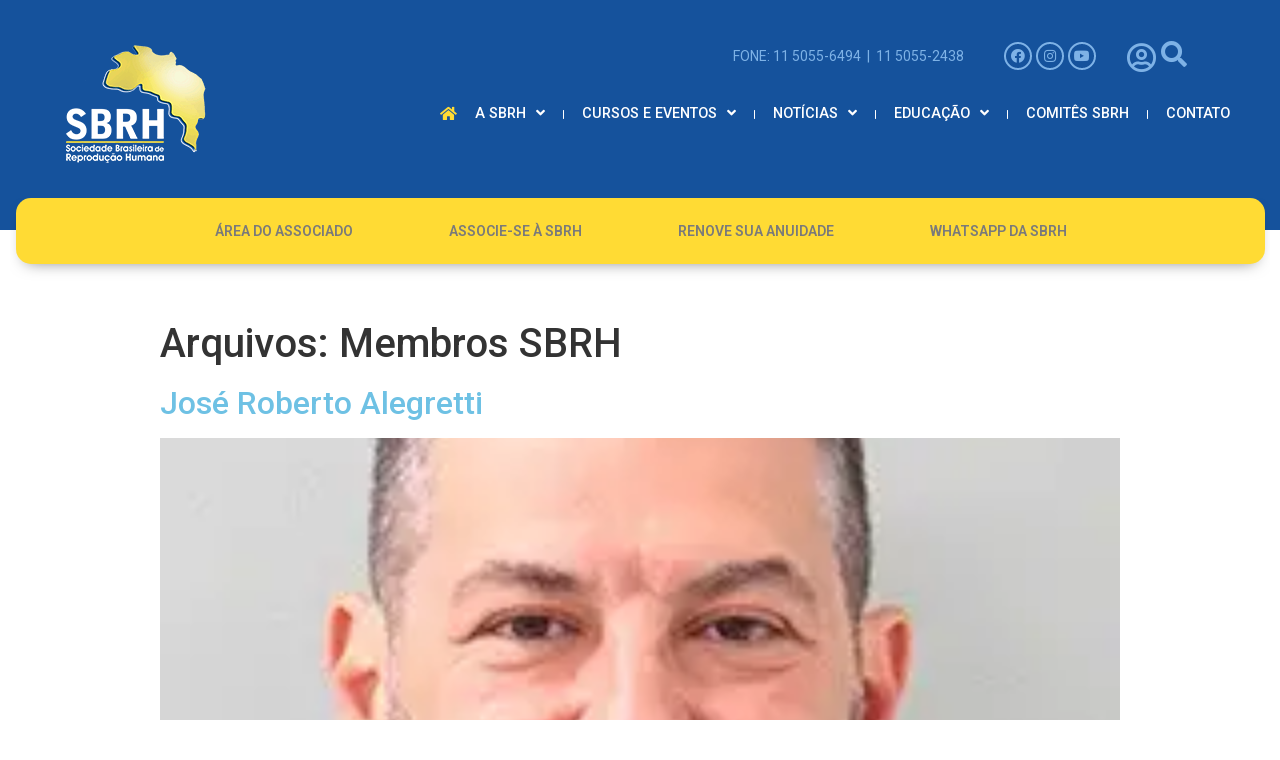

--- FILE ---
content_type: text/html; charset=UTF-8
request_url: https://sbrh.org.br/membros-sbrh/
body_size: 17153
content:
<!doctype html>
<html lang="pt-BR">
<head>
	<meta charset="UTF-8">
		<meta name="viewport" content="width=device-width, initial-scale=1">
	<link rel="profile" href="http://gmpg.org/xfn/11">
	<meta name='robots' content='index, follow, max-image-preview:large, max-snippet:-1, max-video-preview:-1'/>
	<style>img:is([sizes="auto" i], [sizes^="auto," i]) {contain-intrinsic-size:3000px 1500px}</style>
	
	<!-- This site is optimized with the Yoast SEO plugin v19.6.1 - https://yoast.com/wordpress/plugins/seo/ -->
	<title>Arquivo Membros SBRH - SBRH - Sociedade Brasileira de Reprodução Humana</title>
	<link rel="canonical" href="https://sbrh.org.br/membros-sbrh/"/>
	<link rel="next" href="https://sbrh.org.br/membros-sbrh/page/2/"/>
	<meta property="og:locale" content="pt_BR"/>
	<meta property="og:type" content="website"/>
	<meta property="og:title" content="Arquivo Membros SBRH - SBRH - Sociedade Brasileira de Reprodução Humana"/>
	<meta property="og:url" content="https://sbrh.org.br/membros-sbrh/"/>
	<meta property="og:site_name" content="SBRH - Sociedade Brasileira de Reprodução Humana"/>
	<meta name="twitter:card" content="summary_large_image"/>
	<script type="application/ld+json" class="yoast-schema-graph">{"@context":"https://schema.org","@graph":[{"@type":"CollectionPage","@id":"https://sbrh.org.br/membros-sbrh/","url":"https://sbrh.org.br/membros-sbrh/","name":"Arquivo Membros SBRH - SBRH - Sociedade Brasileira de Reprodução Humana","isPartOf":{"@id":"https://sbrh.org.br/#website"},"primaryImageOfPage":{"@id":"https://sbrh.org.br/membros-sbrh/#primaryimage"},"image":{"@id":"https://sbrh.org.br/membros-sbrh/#primaryimage"},"thumbnailUrl":"https://sbrh.org.br/wp-content/uploads/2025/10/WhatsApp-Image-2025-10-28-at-09.57.47.webp","breadcrumb":{"@id":"https://sbrh.org.br/membros-sbrh/#breadcrumb"},"inLanguage":"pt-BR"},{"@type":"ImageObject","inLanguage":"pt-BR","@id":"https://sbrh.org.br/membros-sbrh/#primaryimage","url":"https://sbrh.org.br/wp-content/uploads/2025/10/WhatsApp-Image-2025-10-28-at-09.57.47.webp","contentUrl":"https://sbrh.org.br/wp-content/uploads/2025/10/WhatsApp-Image-2025-10-28-at-09.57.47.webp","width":240,"height":240,"caption":"José Roberto Alegretti"},{"@type":"BreadcrumbList","@id":"https://sbrh.org.br/membros-sbrh/#breadcrumb","itemListElement":[{"@type":"ListItem","position":1,"name":"Início","item":"https://sbrh.org.br/"},{"@type":"ListItem","position":2,"name":"Membros SBRH"}]},{"@type":"WebSite","@id":"https://sbrh.org.br/#website","url":"https://sbrh.org.br/","name":"SBRH - Sociedade Brasileira de Reprodução Humana","description":"Sociedade Brasileira de Reprodução Humana","publisher":{"@id":"https://sbrh.org.br/#organization"},"potentialAction":[{"@type":"SearchAction","target":{"@type":"EntryPoint","urlTemplate":"https://sbrh.org.br/?s={search_term_string}"},"query-input":"required name=search_term_string"}],"inLanguage":"pt-BR"},{"@type":"Organization","@id":"https://sbrh.org.br/#organization","name":"SBRH - Sociedade Brasileira de Reprodução Humana","url":"https://sbrh.org.br/","sameAs":["https://www.instagram.com/sbrh.org.br/","https://www.facebook.com/sbrh.org.br/"],"logo":{"@type":"ImageObject","inLanguage":"pt-BR","@id":"https://sbrh.org.br/#/schema/logo/image/","url":"https://sbrh.org.br/wp-content/uploads/2022/09/logo-fundo-azul.jpg","contentUrl":"https://sbrh.org.br/wp-content/uploads/2022/09/logo-fundo-azul.jpg","width":500,"height":282,"caption":"SBRH - Sociedade Brasileira de Reprodução Humana"},"image":{"@id":"https://sbrh.org.br/#/schema/logo/image/"}}]}</script>
	<!-- / Yoast SEO plugin. -->


<link rel='dns-prefetch' href='//www.googletagmanager.com'/>
<link rel="alternate" type="application/rss+xml" title="Feed para SBRH - Sociedade Brasileira de Reprodução Humana &raquo;" href="https://sbrh.org.br/feed/"/>
<link rel="alternate" type="application/rss+xml" title="Feed de comentários para SBRH - Sociedade Brasileira de Reprodução Humana &raquo;" href="https://sbrh.org.br/comments/feed/"/>
<link rel="alternate" type="application/rss+xml" title="Feed de SBRH - Sociedade Brasileira de Reprodução Humana &raquo; Membros SBRH" href="https://sbrh.org.br/membros-sbrh/feed/"/>
<script type="text/javascript">window._wpemojiSettings={"baseUrl":"https:\/\/s.w.org\/images\/core\/emoji\/16.0.1\/72x72\/","ext":".png","svgUrl":"https:\/\/s.w.org\/images\/core\/emoji\/16.0.1\/svg\/","svgExt":".svg","source":{"concatemoji":"https:\/\/sbrh.org.br\/wp-includes\/js\/wp-emoji-release.min.js?ver=6.8.3"}};!function(s,n){var o,i,e;function c(e){try{var t={supportTests:e,timestamp:(new Date).valueOf()};sessionStorage.setItem(o,JSON.stringify(t))}catch(e){}}function p(e,t,n){e.clearRect(0,0,e.canvas.width,e.canvas.height),e.fillText(t,0,0);var t=new Uint32Array(e.getImageData(0,0,e.canvas.width,e.canvas.height).data),a=(e.clearRect(0,0,e.canvas.width,e.canvas.height),e.fillText(n,0,0),new Uint32Array(e.getImageData(0,0,e.canvas.width,e.canvas.height).data));return t.every(function(e,t){return e===a[t]})}function u(e,t){e.clearRect(0,0,e.canvas.width,e.canvas.height),e.fillText(t,0,0);for(var n=e.getImageData(16,16,1,1),a=0;a<n.data.length;a++)if(0!==n.data[a])return!1;return!0}function f(e,t,n,a){switch(t){case"flag":return n(e,"\ud83c\udff3\ufe0f\u200d\u26a7\ufe0f","\ud83c\udff3\ufe0f\u200b\u26a7\ufe0f")?!1:!n(e,"\ud83c\udde8\ud83c\uddf6","\ud83c\udde8\u200b\ud83c\uddf6")&&!n(e,"\ud83c\udff4\udb40\udc67\udb40\udc62\udb40\udc65\udb40\udc6e\udb40\udc67\udb40\udc7f","\ud83c\udff4\u200b\udb40\udc67\u200b\udb40\udc62\u200b\udb40\udc65\u200b\udb40\udc6e\u200b\udb40\udc67\u200b\udb40\udc7f");case"emoji":return!a(e,"\ud83e\udedf")}return!1}function g(e,t,n,a){var r="undefined"!=typeof WorkerGlobalScope&&self instanceof WorkerGlobalScope?new OffscreenCanvas(300,150):s.createElement("canvas"),o=r.getContext("2d",{willReadFrequently:!0}),i=(o.textBaseline="top",o.font="600 32px Arial",{});return e.forEach(function(e){i[e]=t(o,e,n,a)}),i}function t(e){var t=s.createElement("script");t.src=e,t.defer=!0,s.head.appendChild(t)}"undefined"!=typeof Promise&&(o="wpEmojiSettingsSupports",i=["flag","emoji"],n.supports={everything:!0,everythingExceptFlag:!0},e=new Promise(function(e){s.addEventListener("DOMContentLoaded",e,{once:!0})}),new Promise(function(t){var n=function(){try{var e=JSON.parse(sessionStorage.getItem(o));if("object"==typeof e&&"number"==typeof e.timestamp&&(new Date).valueOf()<e.timestamp+604800&&"object"==typeof e.supportTests)return e.supportTests}catch(e){}return null}();if(!n){if("undefined"!=typeof Worker&&"undefined"!=typeof OffscreenCanvas&&"undefined"!=typeof URL&&URL.createObjectURL&&"undefined"!=typeof Blob)try{var e="postMessage("+g.toString()+"("+[JSON.stringify(i),f.toString(),p.toString(),u.toString()].join(",")+"));",a=new Blob([e],{type:"text/javascript"}),r=new Worker(URL.createObjectURL(a),{name:"wpTestEmojiSupports"});return void(r.onmessage=function(e){c(n=e.data),r.terminate(),t(n)})}catch(e){}c(n=g(i,f,p,u))}t(n)}).then(function(e){for(var t in e)n.supports[t]=e[t],n.supports.everything=n.supports.everything&&n.supports[t],"flag"!==t&&(n.supports.everythingExceptFlag=n.supports.everythingExceptFlag&&n.supports[t]);n.supports.everythingExceptFlag=n.supports.everythingExceptFlag&&!n.supports.flag,n.DOMReady=!1,n.readyCallback=function(){n.DOMReady=!0}}).then(function(){return e}).then(function(){var e;n.supports.everything||(n.readyCallback(),(e=n.source||{}).concatemoji?t(e.concatemoji):e.wpemoji&&e.twemoji&&(t(e.twemoji),t(e.wpemoji)))}))}((window,document),window._wpemojiSettings);</script>
<link rel='stylesheet' id='hello-elementor-theme-style-css' href='https://sbrh.org.br/wp-content/themes/hello-elementor/theme.min.css?ver=2.4.1' type='text/css' media='all'/>
<style id='jet-menu-hello-css' media='all'>.site-header{justify-content:flex-start;flex-wrap:nowrap;gap:40px}.site-navigation{flex:1 1 auto}</style>
<style id='wp-emoji-styles-inline-css' type='text/css'>img.wp-smiley,img.emoji{display:inline!important;border:none!important;box-shadow:none!important;height:1em!important;width:1em!important;margin:0 .07em!important;vertical-align:-.1em!important;background:none!important;padding:0!important}</style>
<link rel='stylesheet' id='wp-block-library-css' href='https://sbrh.org.br/wp-includes/css/dist/block-library/style.min.css?ver=6.8.3' type='text/css' media='all'/>
<style id='classic-theme-styles-inline-css' type='text/css'>.wp-block-button__link{color:#fff;background-color:#32373c;border-radius:9999px;box-shadow:none;text-decoration:none;padding:calc(.667em + 2px) calc(1.333em + 2px);font-size:1.125em}.wp-block-file__button{background:#32373c;color:#fff;text-decoration:none}</style>
<link rel='stylesheet' id='jet-engine-frontend-css' href='https://sbrh.org.br/wp-content/plugins/jet-engine/assets/css/frontend.css?ver=2.10.0' type='text/css' media='all'/>
<style id='global-styles-inline-css' type='text/css'>:root{--wp--preset--aspect-ratio--square:1;--wp--preset--aspect-ratio--4-3: 4/3;--wp--preset--aspect-ratio--3-4: 3/4;--wp--preset--aspect-ratio--3-2: 3/2;--wp--preset--aspect-ratio--2-3: 2/3;--wp--preset--aspect-ratio--16-9: 16/9;--wp--preset--aspect-ratio--9-16: 9/16;--wp--preset--color--black:#000;--wp--preset--color--cyan-bluish-gray:#abb8c3;--wp--preset--color--white:#fff;--wp--preset--color--pale-pink:#f78da7;--wp--preset--color--vivid-red:#cf2e2e;--wp--preset--color--luminous-vivid-orange:#ff6900;--wp--preset--color--luminous-vivid-amber:#fcb900;--wp--preset--color--light-green-cyan:#7bdcb5;--wp--preset--color--vivid-green-cyan:#00d084;--wp--preset--color--pale-cyan-blue:#8ed1fc;--wp--preset--color--vivid-cyan-blue:#0693e3;--wp--preset--color--vivid-purple:#9b51e0;--wp--preset--gradient--vivid-cyan-blue-to-vivid-purple:linear-gradient(135deg,rgba(6,147,227,1) 0%,#9b51e0 100%);--wp--preset--gradient--light-green-cyan-to-vivid-green-cyan:linear-gradient(135deg,#7adcb4 0%,#00d082 100%);--wp--preset--gradient--luminous-vivid-amber-to-luminous-vivid-orange:linear-gradient(135deg,rgba(252,185,0,1) 0%,rgba(255,105,0,1) 100%);--wp--preset--gradient--luminous-vivid-orange-to-vivid-red:linear-gradient(135deg,rgba(255,105,0,1) 0%,#cf2e2e 100%);--wp--preset--gradient--very-light-gray-to-cyan-bluish-gray:linear-gradient(135deg,#eee 0%,#a9b8c3 100%);--wp--preset--gradient--cool-to-warm-spectrum:linear-gradient(135deg,#4aeadc 0%,#9778d1 20%,#cf2aba 40%,#ee2c82 60%,#fb6962 80%,#fef84c 100%);--wp--preset--gradient--blush-light-purple:linear-gradient(135deg,#ffceec 0%,#9896f0 100%);--wp--preset--gradient--blush-bordeaux:linear-gradient(135deg,#fecda5 0%,#fe2d2d 50%,#6b003e 100%);--wp--preset--gradient--luminous-dusk:linear-gradient(135deg,#ffcb70 0%,#c751c0 50%,#4158d0 100%);--wp--preset--gradient--pale-ocean:linear-gradient(135deg,#fff5cb 0%,#b6e3d4 50%,#33a7b5 100%);--wp--preset--gradient--electric-grass:linear-gradient(135deg,#caf880 0%,#71ce7e 100%);--wp--preset--gradient--midnight:linear-gradient(135deg,#020381 0%,#2874fc 100%);--wp--preset--font-size--small:13px;--wp--preset--font-size--medium:20px;--wp--preset--font-size--large:36px;--wp--preset--font-size--x-large:42px;--wp--preset--spacing--20:.44rem;--wp--preset--spacing--30:.67rem;--wp--preset--spacing--40:1rem;--wp--preset--spacing--50:1.5rem;--wp--preset--spacing--60:2.25rem;--wp--preset--spacing--70:3.38rem;--wp--preset--spacing--80:5.06rem;--wp--preset--shadow--natural:6px 6px 9px rgba(0,0,0,.2);--wp--preset--shadow--deep:12px 12px 50px rgba(0,0,0,.4);--wp--preset--shadow--sharp:6px 6px 0 rgba(0,0,0,.2);--wp--preset--shadow--outlined:6px 6px 0 -3px rgba(255,255,255,1) , 6px 6px rgba(0,0,0,1);--wp--preset--shadow--crisp:6px 6px 0 rgba(0,0,0,1)}:where(.is-layout-flex){gap:.5em}:where(.is-layout-grid){gap:.5em}body .is-layout-flex{display:flex}.is-layout-flex{flex-wrap:wrap;align-items:center}.is-layout-flex > :is(*, div){margin:0}body .is-layout-grid{display:grid}.is-layout-grid > :is(*, div){margin:0}:where(.wp-block-columns.is-layout-flex){gap:2em}:where(.wp-block-columns.is-layout-grid){gap:2em}:where(.wp-block-post-template.is-layout-flex){gap:1.25em}:where(.wp-block-post-template.is-layout-grid){gap:1.25em}.has-black-color{color:var(--wp--preset--color--black)!important}.has-cyan-bluish-gray-color{color:var(--wp--preset--color--cyan-bluish-gray)!important}.has-white-color{color:var(--wp--preset--color--white)!important}.has-pale-pink-color{color:var(--wp--preset--color--pale-pink)!important}.has-vivid-red-color{color:var(--wp--preset--color--vivid-red)!important}.has-luminous-vivid-orange-color{color:var(--wp--preset--color--luminous-vivid-orange)!important}.has-luminous-vivid-amber-color{color:var(--wp--preset--color--luminous-vivid-amber)!important}.has-light-green-cyan-color{color:var(--wp--preset--color--light-green-cyan)!important}.has-vivid-green-cyan-color{color:var(--wp--preset--color--vivid-green-cyan)!important}.has-pale-cyan-blue-color{color:var(--wp--preset--color--pale-cyan-blue)!important}.has-vivid-cyan-blue-color{color:var(--wp--preset--color--vivid-cyan-blue)!important}.has-vivid-purple-color{color:var(--wp--preset--color--vivid-purple)!important}.has-black-background-color{background-color:var(--wp--preset--color--black)!important}.has-cyan-bluish-gray-background-color{background-color:var(--wp--preset--color--cyan-bluish-gray)!important}.has-white-background-color{background-color:var(--wp--preset--color--white)!important}.has-pale-pink-background-color{background-color:var(--wp--preset--color--pale-pink)!important}.has-vivid-red-background-color{background-color:var(--wp--preset--color--vivid-red)!important}.has-luminous-vivid-orange-background-color{background-color:var(--wp--preset--color--luminous-vivid-orange)!important}.has-luminous-vivid-amber-background-color{background-color:var(--wp--preset--color--luminous-vivid-amber)!important}.has-light-green-cyan-background-color{background-color:var(--wp--preset--color--light-green-cyan)!important}.has-vivid-green-cyan-background-color{background-color:var(--wp--preset--color--vivid-green-cyan)!important}.has-pale-cyan-blue-background-color{background-color:var(--wp--preset--color--pale-cyan-blue)!important}.has-vivid-cyan-blue-background-color{background-color:var(--wp--preset--color--vivid-cyan-blue)!important}.has-vivid-purple-background-color{background-color:var(--wp--preset--color--vivid-purple)!important}.has-black-border-color{border-color:var(--wp--preset--color--black)!important}.has-cyan-bluish-gray-border-color{border-color:var(--wp--preset--color--cyan-bluish-gray)!important}.has-white-border-color{border-color:var(--wp--preset--color--white)!important}.has-pale-pink-border-color{border-color:var(--wp--preset--color--pale-pink)!important}.has-vivid-red-border-color{border-color:var(--wp--preset--color--vivid-red)!important}.has-luminous-vivid-orange-border-color{border-color:var(--wp--preset--color--luminous-vivid-orange)!important}.has-luminous-vivid-amber-border-color{border-color:var(--wp--preset--color--luminous-vivid-amber)!important}.has-light-green-cyan-border-color{border-color:var(--wp--preset--color--light-green-cyan)!important}.has-vivid-green-cyan-border-color{border-color:var(--wp--preset--color--vivid-green-cyan)!important}.has-pale-cyan-blue-border-color{border-color:var(--wp--preset--color--pale-cyan-blue)!important}.has-vivid-cyan-blue-border-color{border-color:var(--wp--preset--color--vivid-cyan-blue)!important}.has-vivid-purple-border-color{border-color:var(--wp--preset--color--vivid-purple)!important}.has-vivid-cyan-blue-to-vivid-purple-gradient-background{background:var(--wp--preset--gradient--vivid-cyan-blue-to-vivid-purple)!important}.has-light-green-cyan-to-vivid-green-cyan-gradient-background{background:var(--wp--preset--gradient--light-green-cyan-to-vivid-green-cyan)!important}.has-luminous-vivid-amber-to-luminous-vivid-orange-gradient-background{background:var(--wp--preset--gradient--luminous-vivid-amber-to-luminous-vivid-orange)!important}.has-luminous-vivid-orange-to-vivid-red-gradient-background{background:var(--wp--preset--gradient--luminous-vivid-orange-to-vivid-red)!important}.has-very-light-gray-to-cyan-bluish-gray-gradient-background{background:var(--wp--preset--gradient--very-light-gray-to-cyan-bluish-gray)!important}.has-cool-to-warm-spectrum-gradient-background{background:var(--wp--preset--gradient--cool-to-warm-spectrum)!important}.has-blush-light-purple-gradient-background{background:var(--wp--preset--gradient--blush-light-purple)!important}.has-blush-bordeaux-gradient-background{background:var(--wp--preset--gradient--blush-bordeaux)!important}.has-luminous-dusk-gradient-background{background:var(--wp--preset--gradient--luminous-dusk)!important}.has-pale-ocean-gradient-background{background:var(--wp--preset--gradient--pale-ocean)!important}.has-electric-grass-gradient-background{background:var(--wp--preset--gradient--electric-grass)!important}.has-midnight-gradient-background{background:var(--wp--preset--gradient--midnight)!important}.has-small-font-size{font-size:var(--wp--preset--font-size--small)!important}.has-medium-font-size{font-size:var(--wp--preset--font-size--medium)!important}.has-large-font-size{font-size:var(--wp--preset--font-size--large)!important}.has-x-large-font-size{font-size:var(--wp--preset--font-size--x-large)!important}:where(.wp-block-post-template.is-layout-flex){gap:1.25em}:where(.wp-block-post-template.is-layout-grid){gap:1.25em}:where(.wp-block-columns.is-layout-flex){gap:2em}:where(.wp-block-columns.is-layout-grid){gap:2em}:root :where(.wp-block-pullquote){font-size:1.5em;line-height:1.6}</style>
<link rel='stylesheet' id='air-datepicker-css' href='https://sbrh.org.br/wp-content/plugins/jet-smart-filters/assets/vendors/air-datepicker/air-datepicker.min.css?ver=2.2.3' type='text/css' media='all'/>
<link rel='stylesheet' id='hello-elementor-css' href='https://sbrh.org.br/wp-content/themes/hello-elementor/style.min.css?ver=2.4.1' type='text/css' media='all'/>
<link rel='stylesheet' id='font-awesome-all-css' href='https://sbrh.org.br/wp-content/plugins/jet-menu/assets/public/lib/font-awesome/css/all.min.css?ver=5.12.0' type='text/css' media='all'/>
<link rel='stylesheet' id='font-awesome-v4-shims-css' href='https://sbrh.org.br/wp-content/plugins/jet-menu/assets/public/lib/font-awesome/css/v4-shims.min.css?ver=5.12.0' type='text/css' media='all'/>
<link rel='stylesheet' id='jet-menu-public-styles-css' href='https://sbrh.org.br/wp-content/plugins/jet-menu/assets/public/css/public.css?ver=2.1.3' type='text/css' media='all'/>
<link rel='stylesheet' id='jet-blocks-css' href='https://sbrh.org.br/wp-content/plugins/jet-blocks/assets/css/jet-blocks.css?ver=1.2.10' type='text/css' media='all'/>
<link rel='stylesheet' id='jet-elements-css' href='https://sbrh.org.br/wp-content/plugins/jet-elements/assets/css/jet-elements.css?ver=2.6.0' type='text/css' media='all'/>
<link rel='stylesheet' id='jet-elements-skin-css' href='https://sbrh.org.br/wp-content/plugins/jet-elements/assets/css/jet-elements-skin.css?ver=2.6.0' type='text/css' media='all'/>
<link rel='stylesheet' id='elementor-frontend-css' href='https://sbrh.org.br/wp-content/plugins/elementor/assets/css/frontend.min.css?ver=3.4.8' type='text/css' media='all'/>
<style id='elementor-frontend-inline-css' type='text/css'>
@font-face{font-family:eicons;src:url(https://sbrh.org.br/wp-content/plugins/elementor/assets/lib/eicons/fonts/eicons.eot?5.10.0);src:url(https://sbrh.org.br/wp-content/plugins/elementor/assets/lib/eicons/fonts/eicons.eot?5.10.0#iefix) format("embedded-opentype"),url(https://sbrh.org.br/wp-content/plugins/elementor/assets/lib/eicons/fonts/eicons.woff2?5.10.0) format("woff2"),url(https://sbrh.org.br/wp-content/plugins/elementor/assets/lib/eicons/fonts/eicons.woff?5.10.0) format("woff"),url(https://sbrh.org.br/wp-content/plugins/elementor/assets/lib/eicons/fonts/eicons.ttf?5.10.0) format("truetype"),url(https://sbrh.org.br/wp-content/plugins/elementor/assets/lib/eicons/fonts/eicons.svg?5.10.0#eicon) format("svg");font-weight:400;font-style:normal}
</style>
<link rel='stylesheet' id='elementor-post-8-css' href='https://sbrh.org.br/wp-content/uploads/elementor/css/post-8.css?ver=1662581833' type='text/css' media='all'/>
<link rel='stylesheet' id='elementor-pro-css' href='https://sbrh.org.br/wp-content/plugins/elementor-pro/assets/css/frontend.min.css?ver=3.5.1' type='text/css' media='all'/>
<link rel='stylesheet' id='ooohboi-steroids-styles-css' href='https://sbrh.org.br/wp-content/plugins/ooohboi-steroids-for-elementor/assets/css/main.css?ver=1.8.103052021' type='text/css' media='all'/>
<link rel='stylesheet' id='jet-search-css' href='https://sbrh.org.br/wp-content/plugins/jet-search/assets/css/jet-search.css?ver=2.1.14' type='text/css' media='all'/>
<link rel='stylesheet' id='elementor-global-css' href='https://sbrh.org.br/wp-content/uploads/elementor/css/global.css?ver=1737055401' type='text/css' media='all'/>
<link rel='stylesheet' id='elementor-post-13-css' href='https://sbrh.org.br/wp-content/uploads/elementor/css/post-13.css?ver=1746539160' type='text/css' media='all'/>
<link rel='stylesheet' id='elementor-post-99-css' href='https://sbrh.org.br/wp-content/uploads/elementor/css/post-99.css?ver=1662581835' type='text/css' media='all'/>
<link rel='stylesheet' id='google-fonts-1-css' href='https://fonts.googleapis.com/css?family=Roboto%3A100%2C100italic%2C200%2C200italic%2C300%2C300italic%2C400%2C400italic%2C500%2C500italic%2C600%2C600italic%2C700%2C700italic%2C800%2C800italic%2C900%2C900italic&#038;display=auto&#038;ver=6.8.3' type='text/css' media='all'/>
<link rel='stylesheet' id='elementor-icons-shared-0-css' href='https://sbrh.org.br/wp-content/plugins/elementor/assets/lib/font-awesome/css/fontawesome.min.css?ver=5.15.3' type='text/css' media='all'/>
<link rel='stylesheet' id='elementor-icons-fa-brands-css' href='https://sbrh.org.br/wp-content/plugins/elementor/assets/lib/font-awesome/css/brands.min.css?ver=5.15.3' type='text/css' media='all'/>
<link rel='stylesheet' id='elementor-icons-fa-regular-css' href='https://sbrh.org.br/wp-content/plugins/elementor/assets/lib/font-awesome/css/regular.min.css?ver=5.15.3' type='text/css' media='all'/>
<link rel='stylesheet' id='elementor-icons-fa-solid-css' href='https://sbrh.org.br/wp-content/plugins/elementor/assets/lib/font-awesome/css/solid.min.css?ver=5.15.3' type='text/css' media='all'/>
<script type="text/javascript" src="https://sbrh.org.br/wp-includes/js/jquery/jquery.min.js,qver=3.7.1.pagespeed.jm.PoWN7KAtLT.js" id="jquery-core-js"></script>
<script src="https://sbrh.org.br/wp-includes,_js,_jquery,_jquery-migrate.min.js,qver==3.4.1+wp-content,_plugins,_jet-smart-filters,_assets,_vendors,_air-datepicker,_air-datepicker.min.js,qver==2.2.3.pagespeed.jc.M7m_Wbg5jS.js"></script><script>eval(mod_pagespeed_VBSQFfAYzw);</script>
<script>eval(mod_pagespeed_aTRCzuns7D);</script>

<!-- Google Analytics snippet added by Site Kit -->
<script type="text/javascript" src="https://www.googletagmanager.com/gtag/js?id=UA-92940409-1" id="google_gtagjs-js" async></script>
<script type="text/javascript" id="google_gtagjs-js-after">window.dataLayer=window.dataLayer||[];function gtag(){dataLayer.push(arguments);}gtag('set','linker',{"domains":["sbrh.org.br"]});gtag("js",new Date());gtag("set","developer_id.dZTNiMT",true);gtag("config","UA-92940409-1",{"anonymize_ip":true});gtag("config","G-JB9PHM940J");</script>

<!-- End Google Analytics snippet added by Site Kit -->
<link rel="https://api.w.org/" href="https://sbrh.org.br/wp-json/"/><link rel="EditURI" type="application/rsd+xml" title="RSD" href="https://sbrh.org.br/xmlrpc.php?rsd"/>
<meta name="generator" content="WordPress 6.8.3"/>
<meta name="generator" content="Site Kit by Google 1.45.0"/><meta name="google-site-verification" content="HnJc7Gyk2qOwHoShJdNDFiHyIF4eD96o31era1v1vGs"/>
<script>!function(f,b,e,v,n,t,s){if(f.fbq)return;n=f.fbq=function(){n.callMethod?n.callMethod.apply(n,arguments):n.queue.push(arguments)};if(!f._fbq)f._fbq=n;n.push=n;n.loaded=!0;n.version='2.0';n.queue=[];t=b.createElement(e);t.async=!0;t.src=v;s=b.getElementsByTagName(e)[0];s.parentNode.insertBefore(t,s)}(window,document,'script','https://connect.facebook.net/en_US/fbevents.js');fbq('init','202884607192258');fbq('track','PageView');</script>
<noscript><img height="1" width="1" style="display:none" src="https://www.facebook.com/tr?id=202884607192258&ev=PageView&noscript=1"/></noscript>
<script type="text/javascript">jQuery(document).ready(function(){jQuery('#btn-voltar').on('click',function(){window.history.go(-1);return false;});});</script>
<link rel="icon" href="https://sbrh.org.br/wp-content/uploads/2021/06/icone-150x150.png" sizes="32x32"/>
<link rel="icon" href="https://sbrh.org.br/wp-content/uploads/2021/06/icone.png" sizes="192x192"/>
<link rel="apple-touch-icon" href="https://sbrh.org.br/wp-content/uploads/2021/06/icone.png"/>
<meta name="msapplication-TileImage" content="https://sbrh.org.br/wp-content/uploads/2021/06/icone.png"/>
		<style type="text/css" id="wp-custom-css">.listaRed::marker{color:red}.listaYellow::marker{color:#ffc000}.listaGreen::marker{color:#00b050}</style>
		</head>
<body class="archive post-type-archive post-type-archive-membros-sbrh wp-custom-logo wp-theme-hello-elementor jet-desktop-menu-active elementor-default elementor-kit-8">

		<div data-elementor-type="header" data-elementor-id="13" class="elementor elementor-13 elementor-location-header" data-elementor-settings="[]">
		<div class="elementor-section-wrap">
					<header class="ob-is-breaking-bad elementor-section elementor-top-section elementor-element elementor-element-af7c68b elementor-section-full_width elementor-section-height-default elementor-section-height-default" data-id="af7c68b" data-element_type="section" id="main-header1" data-settings="{&quot;background_background&quot;:&quot;classic&quot;,&quot;_ob_bbad_use_it&quot;:&quot;yes&quot;,&quot;_ob_bbad_sssic_use&quot;:&quot;no&quot;,&quot;_ob_glider_is_slider&quot;:&quot;no&quot;}">
						<div class="elementor-container elementor-column-gap-default">
					<div class="elementor-column elementor-col-100 elementor-top-column elementor-element elementor-element-60b119a" data-id="60b119a" data-element_type="column" data-settings="{&quot;_ob_bbad_is_stalker&quot;:&quot;no&quot;,&quot;_ob_teleporter_use&quot;:false,&quot;_ob_column_hoveranimator&quot;:&quot;no&quot;,&quot;_ob_column_has_pseudo&quot;:&quot;no&quot;}">
			<div class="elementor-widget-wrap elementor-element-populated">
								<section class="ob-is-breaking-bad ob-bb-inner elementor-section elementor-inner-section elementor-element elementor-element-de23562 elementor-hidden-mobile elementor-section-boxed elementor-section-height-default elementor-section-height-default" data-id="de23562" data-element_type="section" data-settings="{&quot;_ob_bbad_use_it&quot;:&quot;yes&quot;,&quot;_ob_bbad_sssic_use&quot;:&quot;no&quot;,&quot;_ob_glider_is_slider&quot;:&quot;no&quot;}">
						<div class="elementor-container elementor-column-gap-default">
					<div class="elementor-column elementor-col-100 elementor-inner-column elementor-element elementor-element-a70dee3" data-id="a70dee3" data-element_type="column" data-settings="{&quot;_ob_bbad_is_stalker&quot;:&quot;no&quot;,&quot;_ob_teleporter_use&quot;:false,&quot;_ob_column_hoveranimator&quot;:&quot;no&quot;,&quot;_ob_column_has_pseudo&quot;:&quot;no&quot;}">
			<div class="elementor-widget-wrap elementor-element-populated">
								<div class="elementor-element elementor-element-d2cc4a1 elementor-widget__width-auto elementor-widget-mobile__width-inherit ob-harakiri-inherit elementor-widget elementor-widget-text-editor" data-id="d2cc4a1" data-element_type="widget" data-settings="{&quot;_ob_harakiri_writing_mode&quot;:&quot;inherit&quot;,&quot;_ob_perspektive_use&quot;:&quot;no&quot;,&quot;_ob_shadough_use&quot;:&quot;no&quot;,&quot;_ob_allow_hoveranimator&quot;:&quot;no&quot;,&quot;_ob_widget_stalker_use&quot;:&quot;no&quot;}" data-widget_type="text-editor.default">
				<div class="elementor-widget-container">
							Fone: 11 5055-6494  |  11 5055-2438						</div>
				</div>
				<div class="elementor-element elementor-element-cb0833a elementor-shape-circle elementor-widget__width-auto elementor-grid-0 e-grid-align-center elementor-widget elementor-widget-global elementor-global-107 elementor-widget-social-icons" data-id="cb0833a" data-element_type="widget" data-settings="{&quot;_ob_perspektive_use&quot;:&quot;no&quot;,&quot;_ob_shadough_use&quot;:&quot;no&quot;,&quot;_ob_allow_hoveranimator&quot;:&quot;no&quot;,&quot;_ob_widget_stalker_use&quot;:&quot;no&quot;}" data-widget_type="social-icons.default">
				<div class="elementor-widget-container">
					<div class="elementor-social-icons-wrapper elementor-grid">
							<span class="elementor-grid-item">
					<a class="elementor-icon elementor-social-icon elementor-social-icon-facebook elementor-repeater-item-adb0a0c" href="https://www.facebook.com/sbrh.org.br" target="_blank">
						<span class="elementor-screen-only">Facebook</span>
						<i class="fab fa-facebook"></i>					</a>
				</span>
							<span class="elementor-grid-item">
					<a class="elementor-icon elementor-social-icon elementor-social-icon-instagram elementor-repeater-item-f0a3274" href="https://www.instagram.com/sbrh.org.br" target="_blank">
						<span class="elementor-screen-only">Instagram</span>
						<i class="fab fa-instagram"></i>					</a>
				</span>
							<span class="elementor-grid-item">
					<a class="elementor-icon elementor-social-icon elementor-social-icon-youtube elementor-repeater-item-2b6442e" href="https://www.youtube.com/channel/UCZWxAm-wSRLrkonFxzDIb1A" target="_blank">
						<span class="elementor-screen-only">Youtube</span>
						<i class="fab fa-youtube"></i>					</a>
				</span>
					</div>
				</div>
				</div>
				<div class="elementor-element elementor-element-8771db3 elementor-widget__width-auto elementor-hidden-phone elementor-view-default elementor-widget elementor-widget-icon" data-id="8771db3" data-element_type="widget" data-settings="{&quot;_ob_perspektive_use&quot;:&quot;no&quot;,&quot;_ob_shadough_use&quot;:&quot;no&quot;,&quot;_ob_allow_hoveranimator&quot;:&quot;no&quot;,&quot;_ob_widget_stalker_use&quot;:&quot;no&quot;}" data-widget_type="icon.default">
				<div class="elementor-widget-container">
					<div class="elementor-icon-wrapper">
			<a class="elementor-icon" href="https://area-do-associado.sbrh.org.br/login/" target="_blank">
			<i aria-hidden="true" class="far fa-user-circle"></i>			</a>
		</div>
				</div>
				</div>
				<div class="elementor-element elementor-element-e6e3a1f elementor-widget__width-auto elementor-widget elementor-widget-jet-search" data-id="e6e3a1f" data-element_type="widget" data-settings="{&quot;_ob_perspektive_use&quot;:&quot;no&quot;,&quot;_ob_shadough_use&quot;:&quot;no&quot;,&quot;_ob_allow_hoveranimator&quot;:&quot;no&quot;,&quot;_ob_widget_stalker_use&quot;:&quot;no&quot;}" data-widget_type="jet-search.default">
				<div class="elementor-widget-container">
			<div class="elementor-jet-search jet-blocks"><div class="jet-search"><div class="jet-search__popup jet-search__popup--move-up-effect">
	<div class="jet-search__popup-content"><form role="search" method="get" class="jet-search__form" action="https://sbrh.org.br/">
	<label class="jet-search__label">
		<input type="search" class="jet-search__field" placeholder="Pesquisar &hellip;" value="" name="s"/>
	</label>
			</form><button type="button" class="jet-search__popup-close"><span class="jet-search__popup-close-icon jet-blocks-icon"><i aria-hidden="true" class="fas fa-times"></i></span></button></div>
</div>
<div class="jet-search__popup-trigger-container">
	<button type="button" class="jet-search__popup-trigger"><span class="jet-search__popup-trigger-icon jet-blocks-icon"><i aria-hidden="true" class="fas fa-search"></i></span></button>
</div></div></div>		</div>
				</div>
					</div>
		</div>
							</div>
		</section>
				<section class="ob-is-breaking-bad ob-bb-inner elementor-section elementor-inner-section elementor-element elementor-element-cb81567 elementor-section-boxed elementor-section-height-default elementor-section-height-default" data-id="cb81567" data-element_type="section" data-settings="{&quot;_ob_bbad_use_it&quot;:&quot;yes&quot;,&quot;_ob_bbad_sssic_use&quot;:&quot;no&quot;,&quot;_ob_glider_is_slider&quot;:&quot;no&quot;}">
						<div class="elementor-container elementor-column-gap-default">
					<div class="elementor-column elementor-col-50 elementor-inner-column elementor-element elementor-element-495304e" data-id="495304e" data-element_type="column" data-settings="{&quot;_ob_bbad_is_stalker&quot;:&quot;no&quot;,&quot;_ob_teleporter_use&quot;:false,&quot;_ob_column_hoveranimator&quot;:&quot;no&quot;,&quot;_ob_column_has_pseudo&quot;:&quot;no&quot;}">
			<div class="elementor-widget-wrap elementor-element-populated">
								<div class="elementor-element elementor-element-e7610a1 elementor-widget elementor-widget-image" data-id="e7610a1" data-element_type="widget" data-settings="{&quot;_ob_photomorph_use&quot;:&quot;no&quot;,&quot;_ob_perspektive_use&quot;:&quot;no&quot;,&quot;_ob_shadough_use&quot;:&quot;no&quot;,&quot;_ob_allow_hoveranimator&quot;:&quot;no&quot;,&quot;_ob_widget_stalker_use&quot;:&quot;no&quot;}" data-widget_type="image.default">
				<div class="elementor-widget-container">
																<a href="/">
							<img width="140" height="118" src="https://sbrh.org.br/wp-content/uploads/2021/06/logo-branca.png" class="attachment-large size-large" alt="Sociedade Brasileira de Reprodução Humana - SBRH"/>								</a>
															</div>
				</div>
					</div>
		</div>
				<div class="elementor-column elementor-col-50 elementor-inner-column elementor-element elementor-element-7efb6ec" data-id="7efb6ec" data-element_type="column" data-settings="{&quot;_ob_bbad_is_stalker&quot;:&quot;no&quot;,&quot;_ob_teleporter_use&quot;:false,&quot;_ob_column_hoveranimator&quot;:&quot;no&quot;,&quot;_ob_column_has_pseudo&quot;:&quot;no&quot;}">
			<div class="elementor-widget-wrap elementor-element-populated">
								<div class="elementor-element elementor-element-4b5c246 elementor-hidden-mobile elementor-widget elementor-widget-jet-mega-menu" data-id="4b5c246" data-element_type="widget" id="menuprincipal" data-settings="{&quot;_ob_perspektive_use&quot;:&quot;no&quot;,&quot;_ob_shadough_use&quot;:&quot;no&quot;,&quot;_ob_allow_hoveranimator&quot;:&quot;no&quot;,&quot;_ob_widget_stalker_use&quot;:&quot;no&quot;}" data-widget_type="jet-mega-menu.default">
				<div class="elementor-widget-container">
			<div class="menu-topo-principal-container"><div class="jet-menu-container"><div class="jet-menu-inner"><ul class="jet-menu jet-menu--animation-type-fade"><li id="jet-menu-item-8167" class="jet-menu-item jet-menu-item-type-post_type jet-menu-item-object-page jet-menu-item-home jet-no-roll-up jet-simple-menu-item jet-regular-item jet-menu-item-8167"><a href="https://sbrh.org.br/" class="top-level-link label-hidden"><div class="jet-menu-item-wrapper"><i class="jet-menu-icon fa fa-home"></i><div class="jet-menu-title"></div></div></a></li>
<li id="jet-menu-item-22" class="jet-menu-item jet-menu-item-type-custom jet-menu-item-object-custom jet-menu-item-has-children jet-no-roll-up jet-simple-menu-item jet-regular-item jet-menu-item-22"><a href="#" class="top-level-link"><div class="jet-menu-item-wrapper"><div class="jet-menu-title">A SBRH</div><i class="jet-dropdown-arrow fa fa-angle-down"></i></div></a>
<ul class="jet-sub-menu">
	<li id="jet-menu-item-6734" class="jet-menu-item jet-menu-item-type-post_type jet-menu-item-object-page jet-no-roll-up jet-simple-menu-item jet-regular-item jet-menu-item-6734 jet-sub-menu-item"><a href="https://sbrh.org.br/sobre-a-sbrh/" class="sub-level-link"><div class="jet-menu-item-wrapper"><div class="jet-menu-title">SOBRE A SBRH</div></div></a></li>
	<li id="jet-menu-item-6790" class="jet-menu-item jet-menu-item-type-post_type jet-menu-item-object-page jet-no-roll-up jet-simple-menu-item jet-regular-item jet-menu-item-6790 jet-sub-menu-item"><a href="https://sbrh.org.br/diretoria-sbrh/" class="sub-level-link"><div class="jet-menu-item-wrapper"><div class="jet-menu-title">DIRETORIA BIÊNIO 2025-2027</div></div></a></li>
	<li id="jet-menu-item-10805" class="jet-menu-item jet-menu-item-type-post_type jet-menu-item-object-page jet-no-roll-up jet-simple-menu-item jet-regular-item jet-menu-item-10805 jet-sub-menu-item"><a href="https://sbrh.org.br/delegados/" class="sub-level-link"><div class="jet-menu-item-wrapper"><div class="jet-menu-title">DELEGADOS BIÊNIO 2025-2027</div></div></a></li>
	<li id="jet-menu-item-6866" class="jet-menu-item jet-menu-item-type-post_type jet-menu-item-object-page jet-no-roll-up jet-simple-menu-item jet-regular-item jet-menu-item-6866 jet-sub-menu-item"><a href="https://sbrh.org.br/galeria-de-ex-presidentes-da-sbrh/" class="sub-level-link"><div class="jet-menu-item-wrapper"><div class="jet-menu-title">EX-PRESIDENTES DA SBRH</div></div></a></li>
	<li id="jet-menu-item-32" class="jet-menu-item jet-menu-item-type-custom jet-menu-item-object-custom jet-no-roll-up jet-simple-menu-item jet-regular-item jet-menu-item-32 jet-sub-menu-item"><a href="/sobre-a-sbrh/#estatuto" class="sub-level-link"><div class="jet-menu-item-wrapper"><div class="jet-menu-title">ESTATUTO DA SBRH</div></div></a></li>
	<li id="jet-menu-item-6932" class="jet-menu-item jet-menu-item-type-post_type jet-menu-item-object-page jet-no-roll-up jet-simple-menu-item jet-regular-item jet-menu-item-6932 jet-sub-menu-item"><a href="https://sbrh.org.br/mais-de-70-anos-pela-saude-reprodutiva/" class="sub-level-link"><div class="jet-menu-item-wrapper"><div class="jet-menu-title">MAIS DE 70 ANOS PELA SAÚDE REPRODUTIVA</div></div></a></li>
	<li id="jet-menu-item-7606" class="jet-menu-item jet-menu-item-type-post_type jet-menu-item-object-page jet-no-roll-up jet-simple-menu-item jet-regular-item jet-menu-item-7606 jet-sub-menu-item"><a href="https://sbrh.org.br/encontre-seu-medico/" class="sub-level-link"><div class="jet-menu-item-wrapper"><div class="jet-menu-title">ENCONTRE SEU MÉDICO</div></div></a></li>
	<li id="jet-menu-item-9836" class="jet-menu-item jet-menu-item-type-post_type jet-menu-item-object-page jet-no-roll-up jet-simple-menu-item jet-regular-item jet-menu-item-9836 jet-sub-menu-item"><a href="https://sbrh.org.br/boletim-informativo/" class="sub-level-link"><div class="jet-menu-item-wrapper"><div class="jet-menu-title">BOLETIM INFORMATIVO</div></div></a></li>
	<li id="jet-menu-item-7181" class="jet-menu-item jet-menu-item-type-post_type jet-menu-item-object-page jet-menu-item-privacy-policy jet-no-roll-up jet-simple-menu-item jet-regular-item jet-menu-item-7181 jet-sub-menu-item"><a href="https://sbrh.org.br/politica-de-privacidade/" class="sub-level-link"><div class="jet-menu-item-wrapper"><div class="jet-menu-title">POLÍTICA DE PRIVACIDADE</div></div></a></li>
	<li id="jet-menu-item-12056" class="jet-menu-item jet-menu-item-type-post_type jet-menu-item-object-page jet-no-roll-up jet-simple-menu-item jet-regular-item jet-menu-item-12056 jet-sub-menu-item"><a href="https://sbrh.org.br/politica-antissuborno-e-anticorrupcao/" class="sub-level-link"><div class="jet-menu-item-wrapper"><div class="jet-menu-title">POLÍTICA ANTISSUBORNO E ANTICORRUPÇÃO</div></div></a></li>
</ul>
</li>
<li id="jet-menu-item-9625" class="jet-menu-item jet-menu-item-type-custom jet-menu-item-object-custom jet-menu-item-has-children jet-no-roll-up jet-simple-menu-item jet-regular-item jet-menu-item-9625"><a href="#" class="top-level-link"><div class="jet-menu-item-wrapper"><div class="jet-menu-icon"><svg xmlns="http://www.w3.org/2000/svg" viewBox="0 0 2 18"><defs><style>.cls-1{fill:none;stroke:#fff;stroke-linecap:round;stroke-miterlimit:10;stroke-width:2px}</style></defs><g id="Camada_2" data-name="Camada 2"><g id="Camada_1-2" data-name="Camada 1"><line class="cls-1" x1="1" y1="1" x2="1" y2="17"/></g></g></svg></div><div class="jet-menu-title">CURSOS E EVENTOS</div><i class="jet-dropdown-arrow fa fa-angle-down"></i></div></a>
<ul class="jet-sub-menu">
	<li id="jet-menu-item-42" class="jet-menu-item jet-menu-item-type-custom jet-menu-item-object-custom jet-no-roll-up jet-simple-menu-item jet-regular-item jet-menu-item-42 jet-sub-menu-item"><a href="https://www.cbrh2025.org.br" class="sub-level-link"><div class="jet-menu-item-wrapper"><div class="jet-menu-title">CBRH2025</div></div></a></li>
	<li id="jet-menu-item-7123" class="jet-menu-item jet-menu-item-type-post_type jet-menu-item-object-page jet-no-roll-up jet-simple-menu-item jet-regular-item jet-menu-item-7123 jet-sub-menu-item"><a href="https://sbrh.org.br/cursos-e-eventos/" class="sub-level-link"><div class="jet-menu-item-wrapper"><div class="jet-menu-title">AGENDA</div></div></a></li>
	<li id="jet-menu-item-43" class="jet-menu-item jet-menu-item-type-custom jet-menu-item-object-custom jet-no-roll-up jet-simple-menu-item jet-regular-item jet-menu-item-43 jet-sub-menu-item"><a href="https://www.filhofertilidadeemfoco.com.br" class="sub-level-link"><div class="jet-menu-item-wrapper"><div class="jet-menu-title">FILHO</div></div></a></li>
</ul>
</li>
<li id="jet-menu-item-5830" class="jet-menu-item jet-menu-item-type-post_type jet-menu-item-object-page jet-menu-item-has-children jet-no-roll-up jet-simple-menu-item jet-regular-item jet-menu-item-5830"><a href="https://sbrh.org.br/noticias-sbrh/" class="top-level-link"><div class="jet-menu-item-wrapper"><div class="jet-menu-icon"><svg xmlns="http://www.w3.org/2000/svg" viewBox="0 0 2 18"><defs><style>.cls-1{fill:none;stroke:#fff;stroke-linecap:round;stroke-miterlimit:10;stroke-width:2px}</style></defs><g id="Camada_2" data-name="Camada 2"><g id="Camada_1-2" data-name="Camada 1"><line class="cls-1" x1="1" y1="1" x2="1" y2="17"/></g></g></svg></div><div class="jet-menu-title">NOTÍCIAS</div><i class="jet-dropdown-arrow fa fa-angle-down"></i></div></a>
<ul class="jet-sub-menu">
	<li id="jet-menu-item-11360" class="jet-menu-item jet-menu-item-type-custom jet-menu-item-object-custom jet-no-roll-up jet-simple-menu-item jet-regular-item jet-menu-item-11360 jet-sub-menu-item"><a href="/noticias-sbrh/" class="sub-level-link"><div class="jet-menu-item-wrapper"><div class="jet-menu-title">NOTÍCIAS ATUAIS</div></div></a></li>
	<li id="jet-menu-item-11344" class="jet-menu-item jet-menu-item-type-post_type jet-menu-item-object-page jet-no-roll-up jet-simple-menu-item jet-regular-item jet-menu-item-11344 jet-sub-menu-item"><a href="https://sbrh.org.br/noticias-antigas-da-sbrh/" class="sub-level-link"><div class="jet-menu-item-wrapper"><div class="jet-menu-title">ANTERIORES A 2023</div></div></a></li>
</ul>
</li>
<li id="jet-menu-item-23" class="jet-menu-item jet-menu-item-type-custom jet-menu-item-object-custom jet-menu-item-has-children jet-no-roll-up jet-simple-menu-item jet-regular-item jet-menu-item-23"><a href="#" class="top-level-link"><div class="jet-menu-item-wrapper"><div class="jet-menu-icon"><svg xmlns="http://www.w3.org/2000/svg" viewBox="0 0 2 18"><defs><style>.cls-1{fill:none;stroke:#fff;stroke-linecap:round;stroke-miterlimit:10;stroke-width:2px}</style></defs><g id="Camada_2" data-name="Camada 2"><g id="Camada_1-2" data-name="Camada 1"><line class="cls-1" x1="1" y1="1" x2="1" y2="17"/></g></g></svg></div><div class="jet-menu-title">EDUCAÇÃO</div><i class="jet-dropdown-arrow fa fa-angle-down"></i></div></a>
<ul class="jet-sub-menu">
	<li id="jet-menu-item-6978" class="jet-menu-item jet-menu-item-type-post_type jet-menu-item-object-page jet-no-roll-up jet-simple-menu-item jet-regular-item jet-menu-item-6978 jet-sub-menu-item"><a href="https://sbrh.org.br/livros-e-publicacoes/" class="sub-level-link"><div class="jet-menu-item-wrapper"><div class="jet-menu-title">LIVROS E PUBLICAÇÕES</div></div></a></li>
	<li id="jet-menu-item-11345" class="jet-menu-item jet-menu-item-type-custom jet-menu-item-object-custom jet-no-roll-up jet-simple-menu-item jet-regular-item jet-menu-item-11345 jet-sub-menu-item"><a href="/comites-e-novidades" class="sub-level-link"><div class="jet-menu-item-wrapper"><div class="jet-menu-title">BOLETINS DOS COMITÊS</div></div></a></li>
	<li id="jet-menu-item-8323" class="jet-menu-item jet-menu-item-type-post_type jet-menu-item-object-page jet-no-roll-up jet-simple-menu-item jet-regular-item jet-menu-item-8323 jet-sub-menu-item"><a href="https://sbrh.org.br/revista-human-reproduction-archives/" class="sub-level-link"><div class="jet-menu-item-wrapper"><div class="jet-menu-title">REVISTA “HUMAN REPRODUCTION ARCHIVES”</div></div></a></li>
	<li id="jet-menu-item-7253" class="jet-menu-item jet-menu-item-type-post_type jet-menu-item-object-page jet-no-roll-up jet-simple-menu-item jet-regular-item jet-menu-item-7253 jet-sub-menu-item"><a href="https://sbrh.org.br/artigos-cientificos-comentados/" class="sub-level-link"><div class="jet-menu-item-wrapper"><div class="jet-menu-title">ARTIGOS COMENTADOS</div></div></a></li>
	<li id="jet-menu-item-8269" class="jet-menu-item jet-menu-item-type-post_type jet-menu-item-object-page jet-no-roll-up jet-simple-menu-item jet-regular-item jet-menu-item-8269 jet-sub-menu-item"><a href="https://sbrh.org.br/videos/" class="sub-level-link"><div class="jet-menu-item-wrapper"><div class="jet-menu-title">WEBINÁRIOS (PEC)</div></div></a></li>
</ul>
</li>
<li id="jet-menu-item-25" class="jet-menu-item jet-menu-item-type-custom jet-menu-item-object-custom jet-no-roll-up jet-simple-menu-item jet-regular-item jet-menu-item-25"><a href="/comites-e-novidades" class="top-level-link"><div class="jet-menu-item-wrapper"><div class="jet-menu-icon"><svg xmlns="http://www.w3.org/2000/svg" viewBox="0 0 2 18"><defs><style>.cls-1{fill:none;stroke:#fff;stroke-linecap:round;stroke-miterlimit:10;stroke-width:2px}</style></defs><g id="Camada_2" data-name="Camada 2"><g id="Camada_1-2" data-name="Camada 1"><line class="cls-1" x1="1" y1="1" x2="1" y2="17"/></g></g></svg></div><div class="jet-menu-title">COMITÊS SBRH</div></div></a></li>
<li id="jet-menu-item-7017" class="jet-menu-item jet-menu-item-type-post_type jet-menu-item-object-page jet-no-roll-up jet-simple-menu-item jet-regular-item jet-menu-item-7017"><a href="https://sbrh.org.br/contato/" class="top-level-link"><div class="jet-menu-item-wrapper"><div class="jet-menu-icon"><svg xmlns="http://www.w3.org/2000/svg" viewBox="0 0 2 18"><defs><style>.cls-1{fill:none;stroke:#fff;stroke-linecap:round;stroke-miterlimit:10;stroke-width:2px}</style></defs><g id="Camada_2" data-name="Camada 2"><g id="Camada_1-2" data-name="Camada 1"><line class="cls-1" x1="1" y1="1" x2="1" y2="17"/></g></g></svg></div><div class="jet-menu-title">CONTATO</div></div></a></li>
</ul></div></div></div>		</div>
				</div>
				<div class="elementor-element elementor-element-32d3414 elementor-nav-menu--stretch elementor-hidden-desktop elementor-hidden-tablet elementor-nav-menu--dropdown-tablet elementor-nav-menu__text-align-aside elementor-nav-menu--toggle elementor-nav-menu--burger elementor-widget elementor-widget-nav-menu" data-id="32d3414" data-element_type="widget" data-settings="{&quot;layout&quot;:&quot;vertical&quot;,&quot;full_width&quot;:&quot;stretch&quot;,&quot;submenu_icon&quot;:{&quot;value&quot;:&quot;&lt;i class=\&quot;fas fa-caret-down\&quot;&gt;&lt;\/i&gt;&quot;,&quot;library&quot;:&quot;fa-solid&quot;},&quot;toggle&quot;:&quot;burger&quot;,&quot;_ob_perspektive_use&quot;:&quot;no&quot;,&quot;_ob_shadough_use&quot;:&quot;no&quot;,&quot;_ob_allow_hoveranimator&quot;:&quot;no&quot;,&quot;_ob_widget_stalker_use&quot;:&quot;no&quot;}" data-widget_type="nav-menu.default">
				<div class="elementor-widget-container">
						<nav migration_allowed="1" migrated="0" role="navigation" class="elementor-nav-menu--main elementor-nav-menu__container elementor-nav-menu--layout-vertical e--pointer-underline e--animation-fade">
				<ul id="menu-1-32d3414" class="elementor-nav-menu sm-vertical"><li class="menu-item menu-item-type-post_type menu-item-object-page menu-item-home menu-item-8167"><a href="https://sbrh.org.br/" class="elementor-item">Início</a></li>
<li class="menu-item menu-item-type-custom menu-item-object-custom menu-item-has-children menu-item-22"><a href="#" class="elementor-item elementor-item-anchor">A SBRH</a>
<ul class="sub-menu elementor-nav-menu--dropdown">
	<li class="menu-item menu-item-type-post_type menu-item-object-page menu-item-6734"><a href="https://sbrh.org.br/sobre-a-sbrh/" class="elementor-sub-item">SOBRE A SBRH</a></li>
	<li class="menu-item menu-item-type-post_type menu-item-object-page menu-item-6790"><a href="https://sbrh.org.br/diretoria-sbrh/" class="elementor-sub-item">DIRETORIA BIÊNIO 2025-2027</a></li>
	<li class="menu-item menu-item-type-post_type menu-item-object-page menu-item-10805"><a href="https://sbrh.org.br/delegados/" class="elementor-sub-item">DELEGADOS BIÊNIO 2025-2027</a></li>
	<li class="menu-item menu-item-type-post_type menu-item-object-page menu-item-6866"><a href="https://sbrh.org.br/galeria-de-ex-presidentes-da-sbrh/" class="elementor-sub-item">EX-PRESIDENTES DA SBRH</a></li>
	<li class="menu-item menu-item-type-custom menu-item-object-custom menu-item-32"><a href="/sobre-a-sbrh/#estatuto" class="elementor-sub-item elementor-item-anchor">ESTATUTO DA SBRH</a></li>
	<li class="menu-item menu-item-type-post_type menu-item-object-page menu-item-6932"><a href="https://sbrh.org.br/mais-de-70-anos-pela-saude-reprodutiva/" class="elementor-sub-item">MAIS DE 70 ANOS PELA SAÚDE REPRODUTIVA</a></li>
	<li class="menu-item menu-item-type-post_type menu-item-object-page menu-item-7606"><a href="https://sbrh.org.br/encontre-seu-medico/" class="elementor-sub-item">ENCONTRE SEU MÉDICO</a></li>
	<li class="menu-item menu-item-type-post_type menu-item-object-page menu-item-9836"><a href="https://sbrh.org.br/boletim-informativo/" class="elementor-sub-item">BOLETIM INFORMATIVO</a></li>
	<li class="menu-item menu-item-type-post_type menu-item-object-page menu-item-privacy-policy menu-item-7181"><a rel="privacy-policy" href="https://sbrh.org.br/politica-de-privacidade/" class="elementor-sub-item">POLÍTICA DE PRIVACIDADE</a></li>
	<li class="menu-item menu-item-type-post_type menu-item-object-page menu-item-12056"><a href="https://sbrh.org.br/politica-antissuborno-e-anticorrupcao/" class="elementor-sub-item">POLÍTICA ANTISSUBORNO E ANTICORRUPÇÃO</a></li>
</ul>
</li>
<li class="menu-item menu-item-type-custom menu-item-object-custom menu-item-has-children menu-item-9625"><a href="#" class="elementor-item elementor-item-anchor">CURSOS E EVENTOS</a>
<ul class="sub-menu elementor-nav-menu--dropdown">
	<li class="menu-item menu-item-type-custom menu-item-object-custom menu-item-42"><a href="https://www.cbrh2025.org.br" class="elementor-sub-item">CBRH2025</a></li>
	<li class="menu-item menu-item-type-post_type menu-item-object-page menu-item-7123"><a href="https://sbrh.org.br/cursos-e-eventos/" class="elementor-sub-item">AGENDA</a></li>
	<li class="menu-item menu-item-type-custom menu-item-object-custom menu-item-43"><a href="https://www.filhofertilidadeemfoco.com.br" class="elementor-sub-item">FILHO</a></li>
</ul>
</li>
<li class="menu-item menu-item-type-post_type menu-item-object-page menu-item-has-children menu-item-5830"><a href="https://sbrh.org.br/noticias-sbrh/" class="elementor-item">NOTÍCIAS</a>
<ul class="sub-menu elementor-nav-menu--dropdown">
	<li class="menu-item menu-item-type-custom menu-item-object-custom menu-item-11360"><a href="/noticias-sbrh/" class="elementor-sub-item">NOTÍCIAS ATUAIS</a></li>
	<li class="menu-item menu-item-type-post_type menu-item-object-page menu-item-11344"><a href="https://sbrh.org.br/noticias-antigas-da-sbrh/" class="elementor-sub-item">ANTERIORES A 2023</a></li>
</ul>
</li>
<li class="menu-item menu-item-type-custom menu-item-object-custom menu-item-has-children menu-item-23"><a href="#" class="elementor-item elementor-item-anchor">EDUCAÇÃO</a>
<ul class="sub-menu elementor-nav-menu--dropdown">
	<li class="menu-item menu-item-type-post_type menu-item-object-page menu-item-6978"><a href="https://sbrh.org.br/livros-e-publicacoes/" class="elementor-sub-item">LIVROS E PUBLICAÇÕES</a></li>
	<li class="menu-item menu-item-type-custom menu-item-object-custom menu-item-11345"><a href="/comites-e-novidades" class="elementor-sub-item">BOLETINS DOS COMITÊS</a></li>
	<li class="menu-item menu-item-type-post_type menu-item-object-page menu-item-8323"><a href="https://sbrh.org.br/revista-human-reproduction-archives/" class="elementor-sub-item">REVISTA “HUMAN REPRODUCTION ARCHIVES”</a></li>
	<li class="menu-item menu-item-type-post_type menu-item-object-page menu-item-7253"><a href="https://sbrh.org.br/artigos-cientificos-comentados/" class="elementor-sub-item">ARTIGOS COMENTADOS</a></li>
	<li class="menu-item menu-item-type-post_type menu-item-object-page menu-item-8269"><a href="https://sbrh.org.br/videos/" class="elementor-sub-item">WEBINÁRIOS (PEC)</a></li>
</ul>
</li>
<li class="menu-item menu-item-type-custom menu-item-object-custom menu-item-25"><a href="/comites-e-novidades" class="elementor-item">COMITÊS SBRH</a></li>
<li class="menu-item menu-item-type-post_type menu-item-object-page menu-item-7017"><a href="https://sbrh.org.br/contato/" class="elementor-item">CONTATO</a></li>
</ul>			</nav>
					<div class="elementor-menu-toggle" role="button" tabindex="0" aria-label="Menu Toggle" aria-expanded="false">
			<i aria-hidden="true" role="presentation" class="eicon-menu-bar"></i>			<span class="elementor-screen-only">Menu</span>
		</div>
			<nav class="elementor-nav-menu--dropdown elementor-nav-menu__container" role="navigation" aria-hidden="true">
				<ul id="menu-2-32d3414" class="elementor-nav-menu sm-vertical"><li class="menu-item menu-item-type-post_type menu-item-object-page menu-item-home menu-item-8167"><a href="https://sbrh.org.br/" class="elementor-item" tabindex="-1">Início</a></li>
<li class="menu-item menu-item-type-custom menu-item-object-custom menu-item-has-children menu-item-22"><a href="#" class="elementor-item elementor-item-anchor" tabindex="-1">A SBRH</a>
<ul class="sub-menu elementor-nav-menu--dropdown">
	<li class="menu-item menu-item-type-post_type menu-item-object-page menu-item-6734"><a href="https://sbrh.org.br/sobre-a-sbrh/" class="elementor-sub-item" tabindex="-1">SOBRE A SBRH</a></li>
	<li class="menu-item menu-item-type-post_type menu-item-object-page menu-item-6790"><a href="https://sbrh.org.br/diretoria-sbrh/" class="elementor-sub-item" tabindex="-1">DIRETORIA BIÊNIO 2025-2027</a></li>
	<li class="menu-item menu-item-type-post_type menu-item-object-page menu-item-10805"><a href="https://sbrh.org.br/delegados/" class="elementor-sub-item" tabindex="-1">DELEGADOS BIÊNIO 2025-2027</a></li>
	<li class="menu-item menu-item-type-post_type menu-item-object-page menu-item-6866"><a href="https://sbrh.org.br/galeria-de-ex-presidentes-da-sbrh/" class="elementor-sub-item" tabindex="-1">EX-PRESIDENTES DA SBRH</a></li>
	<li class="menu-item menu-item-type-custom menu-item-object-custom menu-item-32"><a href="/sobre-a-sbrh/#estatuto" class="elementor-sub-item elementor-item-anchor" tabindex="-1">ESTATUTO DA SBRH</a></li>
	<li class="menu-item menu-item-type-post_type menu-item-object-page menu-item-6932"><a href="https://sbrh.org.br/mais-de-70-anos-pela-saude-reprodutiva/" class="elementor-sub-item" tabindex="-1">MAIS DE 70 ANOS PELA SAÚDE REPRODUTIVA</a></li>
	<li class="menu-item menu-item-type-post_type menu-item-object-page menu-item-7606"><a href="https://sbrh.org.br/encontre-seu-medico/" class="elementor-sub-item" tabindex="-1">ENCONTRE SEU MÉDICO</a></li>
	<li class="menu-item menu-item-type-post_type menu-item-object-page menu-item-9836"><a href="https://sbrh.org.br/boletim-informativo/" class="elementor-sub-item" tabindex="-1">BOLETIM INFORMATIVO</a></li>
	<li class="menu-item menu-item-type-post_type menu-item-object-page menu-item-privacy-policy menu-item-7181"><a rel="privacy-policy" href="https://sbrh.org.br/politica-de-privacidade/" class="elementor-sub-item" tabindex="-1">POLÍTICA DE PRIVACIDADE</a></li>
	<li class="menu-item menu-item-type-post_type menu-item-object-page menu-item-12056"><a href="https://sbrh.org.br/politica-antissuborno-e-anticorrupcao/" class="elementor-sub-item" tabindex="-1">POLÍTICA ANTISSUBORNO E ANTICORRUPÇÃO</a></li>
</ul>
</li>
<li class="menu-item menu-item-type-custom menu-item-object-custom menu-item-has-children menu-item-9625"><a href="#" class="elementor-item elementor-item-anchor" tabindex="-1">CURSOS E EVENTOS</a>
<ul class="sub-menu elementor-nav-menu--dropdown">
	<li class="menu-item menu-item-type-custom menu-item-object-custom menu-item-42"><a href="https://www.cbrh2025.org.br" class="elementor-sub-item" tabindex="-1">CBRH2025</a></li>
	<li class="menu-item menu-item-type-post_type menu-item-object-page menu-item-7123"><a href="https://sbrh.org.br/cursos-e-eventos/" class="elementor-sub-item" tabindex="-1">AGENDA</a></li>
	<li class="menu-item menu-item-type-custom menu-item-object-custom menu-item-43"><a href="https://www.filhofertilidadeemfoco.com.br" class="elementor-sub-item" tabindex="-1">FILHO</a></li>
</ul>
</li>
<li class="menu-item menu-item-type-post_type menu-item-object-page menu-item-has-children menu-item-5830"><a href="https://sbrh.org.br/noticias-sbrh/" class="elementor-item" tabindex="-1">NOTÍCIAS</a>
<ul class="sub-menu elementor-nav-menu--dropdown">
	<li class="menu-item menu-item-type-custom menu-item-object-custom menu-item-11360"><a href="/noticias-sbrh/" class="elementor-sub-item" tabindex="-1">NOTÍCIAS ATUAIS</a></li>
	<li class="menu-item menu-item-type-post_type menu-item-object-page menu-item-11344"><a href="https://sbrh.org.br/noticias-antigas-da-sbrh/" class="elementor-sub-item" tabindex="-1">ANTERIORES A 2023</a></li>
</ul>
</li>
<li class="menu-item menu-item-type-custom menu-item-object-custom menu-item-has-children menu-item-23"><a href="#" class="elementor-item elementor-item-anchor" tabindex="-1">EDUCAÇÃO</a>
<ul class="sub-menu elementor-nav-menu--dropdown">
	<li class="menu-item menu-item-type-post_type menu-item-object-page menu-item-6978"><a href="https://sbrh.org.br/livros-e-publicacoes/" class="elementor-sub-item" tabindex="-1">LIVROS E PUBLICAÇÕES</a></li>
	<li class="menu-item menu-item-type-custom menu-item-object-custom menu-item-11345"><a href="/comites-e-novidades" class="elementor-sub-item" tabindex="-1">BOLETINS DOS COMITÊS</a></li>
	<li class="menu-item menu-item-type-post_type menu-item-object-page menu-item-8323"><a href="https://sbrh.org.br/revista-human-reproduction-archives/" class="elementor-sub-item" tabindex="-1">REVISTA “HUMAN REPRODUCTION ARCHIVES”</a></li>
	<li class="menu-item menu-item-type-post_type menu-item-object-page menu-item-7253"><a href="https://sbrh.org.br/artigos-cientificos-comentados/" class="elementor-sub-item" tabindex="-1">ARTIGOS COMENTADOS</a></li>
	<li class="menu-item menu-item-type-post_type menu-item-object-page menu-item-8269"><a href="https://sbrh.org.br/videos/" class="elementor-sub-item" tabindex="-1">WEBINÁRIOS (PEC)</a></li>
</ul>
</li>
<li class="menu-item menu-item-type-custom menu-item-object-custom menu-item-25"><a href="/comites-e-novidades" class="elementor-item" tabindex="-1">COMITÊS SBRH</a></li>
<li class="menu-item menu-item-type-post_type menu-item-object-page menu-item-7017"><a href="https://sbrh.org.br/contato/" class="elementor-item" tabindex="-1">CONTATO</a></li>
</ul>			</nav>
				</div>
				</div>
					</div>
		</div>
							</div>
		</section>
				<section class="ob-is-breaking-bad ob-bb-inner elementor-section elementor-inner-section elementor-element elementor-element-3adbed3 elementor-section-full_width elementor-hidden-mobile elementor-section-height-default elementor-section-height-default" data-id="3adbed3" data-element_type="section" data-settings="{&quot;_ob_bbad_use_it&quot;:&quot;yes&quot;,&quot;_ob_bbad_sssic_use&quot;:&quot;no&quot;,&quot;_ob_glider_is_slider&quot;:&quot;no&quot;}">
						<div class="elementor-container elementor-column-gap-default">
					<div class="elementor-column elementor-col-100 elementor-inner-column elementor-element elementor-element-bb89028" data-id="bb89028" data-element_type="column" id="atalhos-menu" data-settings="{&quot;background_background&quot;:&quot;classic&quot;,&quot;_ob_bbad_is_stalker&quot;:&quot;no&quot;,&quot;_ob_teleporter_use&quot;:false,&quot;_ob_column_hoveranimator&quot;:&quot;no&quot;,&quot;_ob_column_has_pseudo&quot;:&quot;no&quot;}">
			<div class="elementor-widget-wrap elementor-element-populated">
								<div class="elementor-element elementor-element-e625f1c elementor-nav-menu__align-center elementor-hidden-mobile elementor-nav-menu--dropdown-mobile elementor-nav-menu__text-align-aside elementor-nav-menu--toggle elementor-nav-menu--burger elementor-widget elementor-widget-nav-menu" data-id="e625f1c" data-element_type="widget" data-settings="{&quot;layout&quot;:&quot;horizontal&quot;,&quot;submenu_icon&quot;:{&quot;value&quot;:&quot;&lt;i class=\&quot;fas fa-caret-down\&quot;&gt;&lt;\/i&gt;&quot;,&quot;library&quot;:&quot;fa-solid&quot;},&quot;toggle&quot;:&quot;burger&quot;,&quot;_ob_perspektive_use&quot;:&quot;no&quot;,&quot;_ob_shadough_use&quot;:&quot;no&quot;,&quot;_ob_allow_hoveranimator&quot;:&quot;no&quot;,&quot;_ob_widget_stalker_use&quot;:&quot;no&quot;}" data-widget_type="nav-menu.default">
				<div class="elementor-widget-container">
						<nav migration_allowed="1" migrated="0" role="navigation" class="elementor-nav-menu--main elementor-nav-menu__container elementor-nav-menu--layout-horizontal e--pointer-background e--animation-fade">
				<ul id="menu-1-e625f1c" class="elementor-nav-menu"><li class="menu-item menu-item-type-custom menu-item-object-custom menu-item-47"><a href="https://area-do-associado.sbrh.org.br/login/" class="elementor-item">Área do Associado</a></li>
<li class="menu-item menu-item-type-post_type menu-item-object-page menu-item-7222"><a href="https://sbrh.org.br/seja-um-associado-da-sbrh/" class="elementor-item">Associe-se à SBRH</a></li>
<li class="menu-item menu-item-type-custom menu-item-object-custom menu-item-49"><a href="https://area-do-associado.sbrh.org.br/login/" class="elementor-item">Renove Sua Anuidade</a></li>
<li class="menu-item menu-item-type-custom menu-item-object-custom menu-item-50"><a href="https://api.whatsapp.com/send?phone=5511932530483" class="elementor-item">Whatsapp da SBRH</a></li>
</ul>			</nav>
					<div class="elementor-menu-toggle" role="button" tabindex="0" aria-label="Menu Toggle" aria-expanded="false">
			<i aria-hidden="true" role="presentation" class="eicon-menu-bar"></i>			<span class="elementor-screen-only">Menu</span>
		</div>
			<nav class="elementor-nav-menu--dropdown elementor-nav-menu__container" role="navigation" aria-hidden="true">
				<ul id="menu-2-e625f1c" class="elementor-nav-menu"><li class="menu-item menu-item-type-custom menu-item-object-custom menu-item-47"><a href="https://area-do-associado.sbrh.org.br/login/" class="elementor-item" tabindex="-1">Área do Associado</a></li>
<li class="menu-item menu-item-type-post_type menu-item-object-page menu-item-7222"><a href="https://sbrh.org.br/seja-um-associado-da-sbrh/" class="elementor-item" tabindex="-1">Associe-se à SBRH</a></li>
<li class="menu-item menu-item-type-custom menu-item-object-custom menu-item-49"><a href="https://area-do-associado.sbrh.org.br/login/" class="elementor-item" tabindex="-1">Renove Sua Anuidade</a></li>
<li class="menu-item menu-item-type-custom menu-item-object-custom menu-item-50"><a href="https://api.whatsapp.com/send?phone=5511932530483" class="elementor-item" tabindex="-1">Whatsapp da SBRH</a></li>
</ul>			</nav>
				</div>
				</div>
					</div>
		</div>
							</div>
		</section>
				<section class="ob-is-breaking-bad ob-bb-inner elementor-section elementor-inner-section elementor-element elementor-element-33e60f5 elementor-section-full_width elementor-hidden-desktop elementor-hidden-tablet elementor-section-height-default elementor-section-height-default" data-id="33e60f5" data-element_type="section" data-settings="{&quot;_ob_bbad_use_it&quot;:&quot;yes&quot;,&quot;_ob_bbad_sssic_use&quot;:&quot;no&quot;,&quot;_ob_glider_is_slider&quot;:&quot;no&quot;}">
						<div class="elementor-container elementor-column-gap-default">
					<div class="elementor-column elementor-col-25 elementor-inner-column elementor-element elementor-element-c81ecb1" data-id="c81ecb1" data-element_type="column" data-settings="{&quot;_ob_bbad_link&quot;:{&quot;url&quot;:&quot;https:\/\/api.whatsapp.com\/send?phone=5511932530483&quot;,&quot;is_external&quot;:&quot;on&quot;,&quot;nofollow&quot;:&quot;&quot;,&quot;custom_attributes&quot;:&quot;&quot;},&quot;background_background&quot;:&quot;classic&quot;,&quot;_ob_bbad_is_stalker&quot;:&quot;no&quot;,&quot;_ob_teleporter_use&quot;:false,&quot;_ob_column_hoveranimator&quot;:&quot;no&quot;,&quot;_ob_column_has_pseudo&quot;:&quot;no&quot;}">
			<div class="elementor-widget-wrap elementor-element-populated">
								<div class="elementor-element elementor-element-5619aac elementor-view-default elementor-widget elementor-widget-icon" data-id="5619aac" data-element_type="widget" data-settings="{&quot;_ob_perspektive_use&quot;:&quot;no&quot;,&quot;_ob_shadough_use&quot;:&quot;no&quot;,&quot;_ob_allow_hoveranimator&quot;:&quot;no&quot;,&quot;_ob_widget_stalker_use&quot;:&quot;no&quot;}" data-widget_type="icon.default">
				<div class="elementor-widget-container">
					<div class="elementor-icon-wrapper">
			<a class="elementor-icon" href="https://api.whatsapp.com/send?phone=5511932530483" target="_blank">
			<i aria-hidden="true" class="fab fa-whatsapp"></i>			</a>
		</div>
				</div>
				</div>
				<div class="elementor-element elementor-element-98a3d80 ob-harakiri-inherit elementor-widget elementor-widget-heading" data-id="98a3d80" data-element_type="widget" data-settings="{&quot;_ob_harakiri_writing_mode&quot;:&quot;inherit&quot;,&quot;_ob_perspektive_use&quot;:&quot;no&quot;,&quot;_ob_shadough_use&quot;:&quot;no&quot;,&quot;_ob_allow_hoveranimator&quot;:&quot;no&quot;,&quot;_ob_widget_stalker_use&quot;:&quot;no&quot;}" data-widget_type="heading.default">
				<div class="elementor-widget-container">
			<div class="elementor-heading-title elementor-size-default">Whatsapp da Sociedade</div>		</div>
				</div>
					</div>
		</div>
				<div class="elementor-column elementor-col-25 elementor-inner-column elementor-element elementor-element-b8872ce" data-id="b8872ce" data-element_type="column" data-settings="{&quot;_ob_bbad_link&quot;:{&quot;url&quot;:&quot;\/seja-um-associado-da-sbrh\/&quot;,&quot;is_external&quot;:&quot;&quot;,&quot;nofollow&quot;:&quot;&quot;,&quot;custom_attributes&quot;:&quot;&quot;},&quot;background_background&quot;:&quot;classic&quot;,&quot;_ob_bbad_is_stalker&quot;:&quot;no&quot;,&quot;_ob_teleporter_use&quot;:false,&quot;_ob_column_hoveranimator&quot;:&quot;no&quot;,&quot;_ob_column_has_pseudo&quot;:&quot;no&quot;}">
			<div class="elementor-widget-wrap elementor-element-populated">
								<div class="elementor-element elementor-element-e40cf98 elementor-view-default elementor-widget elementor-widget-icon" data-id="e40cf98" data-element_type="widget" data-settings="{&quot;_ob_perspektive_use&quot;:&quot;no&quot;,&quot;_ob_shadough_use&quot;:&quot;no&quot;,&quot;_ob_allow_hoveranimator&quot;:&quot;no&quot;,&quot;_ob_widget_stalker_use&quot;:&quot;no&quot;}" data-widget_type="icon.default">
				<div class="elementor-widget-container">
					<div class="elementor-icon-wrapper">
			<a class="elementor-icon" href="https://sbrh.org.br/seja-um-associado-da-sbrh/">
			<i aria-hidden="true" class="fas fa-door-open"></i>			</a>
		</div>
				</div>
				</div>
				<div class="elementor-element elementor-element-50aec61 ob-harakiri-inherit elementor-widget elementor-widget-heading" data-id="50aec61" data-element_type="widget" data-settings="{&quot;_ob_harakiri_writing_mode&quot;:&quot;inherit&quot;,&quot;_ob_perspektive_use&quot;:&quot;no&quot;,&quot;_ob_shadough_use&quot;:&quot;no&quot;,&quot;_ob_allow_hoveranimator&quot;:&quot;no&quot;,&quot;_ob_widget_stalker_use&quot;:&quot;no&quot;}" data-widget_type="heading.default">
				<div class="elementor-widget-container">
			<div class="elementor-heading-title elementor-size-default">Associe-se à</br>SBRH</div>		</div>
				</div>
					</div>
		</div>
				<div class="elementor-column elementor-col-25 elementor-inner-column elementor-element elementor-element-b513680" data-id="b513680" data-element_type="column" data-settings="{&quot;background_background&quot;:&quot;classic&quot;,&quot;_ob_bbad_link&quot;:{&quot;url&quot;:&quot;https:\/\/area-do-associado.sbrh.org.br\/login\/&quot;,&quot;is_external&quot;:&quot;on&quot;,&quot;nofollow&quot;:&quot;&quot;,&quot;custom_attributes&quot;:&quot;&quot;},&quot;_ob_bbad_is_stalker&quot;:&quot;no&quot;,&quot;_ob_teleporter_use&quot;:false,&quot;_ob_column_hoveranimator&quot;:&quot;no&quot;,&quot;_ob_column_has_pseudo&quot;:&quot;no&quot;}">
			<div class="elementor-widget-wrap elementor-element-populated">
								<div class="elementor-element elementor-element-6aecbb1 elementor-view-default elementor-widget elementor-widget-icon" data-id="6aecbb1" data-element_type="widget" data-settings="{&quot;_ob_perspektive_use&quot;:&quot;no&quot;,&quot;_ob_shadough_use&quot;:&quot;no&quot;,&quot;_ob_allow_hoveranimator&quot;:&quot;no&quot;,&quot;_ob_widget_stalker_use&quot;:&quot;no&quot;}" data-widget_type="icon.default">
				<div class="elementor-widget-container">
					<div class="elementor-icon-wrapper">
			<a class="elementor-icon" href="https://area-do-associado.sbrh.org.br/login/" target="_blank">
			<i aria-hidden="true" class="far fa-newspaper"></i>			</a>
		</div>
				</div>
				</div>
				<div class="elementor-element elementor-element-16d73f9 ob-harakiri-inherit elementor-widget elementor-widget-heading" data-id="16d73f9" data-element_type="widget" data-settings="{&quot;_ob_harakiri_writing_mode&quot;:&quot;inherit&quot;,&quot;_ob_perspektive_use&quot;:&quot;no&quot;,&quot;_ob_shadough_use&quot;:&quot;no&quot;,&quot;_ob_allow_hoveranimator&quot;:&quot;no&quot;,&quot;_ob_widget_stalker_use&quot;:&quot;no&quot;}" data-widget_type="heading.default">
				<div class="elementor-widget-container">
			<div class="elementor-heading-title elementor-size-default">Renove sua Anuidade</div>		</div>
				</div>
					</div>
		</div>
				<div class="elementor-column elementor-col-25 elementor-inner-column elementor-element elementor-element-1250dcd" data-id="1250dcd" data-element_type="column" data-settings="{&quot;background_background&quot;:&quot;classic&quot;,&quot;_ob_bbad_link&quot;:{&quot;url&quot;:&quot;https:\/\/area-do-associado.sbrh.org.br\/login\/&quot;,&quot;is_external&quot;:&quot;on&quot;,&quot;nofollow&quot;:&quot;&quot;,&quot;custom_attributes&quot;:&quot;&quot;},&quot;_ob_bbad_is_stalker&quot;:&quot;no&quot;,&quot;_ob_teleporter_use&quot;:false,&quot;_ob_column_hoveranimator&quot;:&quot;no&quot;,&quot;_ob_column_has_pseudo&quot;:&quot;no&quot;}">
			<div class="elementor-widget-wrap elementor-element-populated">
								<div class="elementor-element elementor-element-e0889dc elementor-view-default elementor-widget elementor-widget-icon" data-id="e0889dc" data-element_type="widget" data-settings="{&quot;_ob_perspektive_use&quot;:&quot;no&quot;,&quot;_ob_shadough_use&quot;:&quot;no&quot;,&quot;_ob_allow_hoveranimator&quot;:&quot;no&quot;,&quot;_ob_widget_stalker_use&quot;:&quot;no&quot;}" data-widget_type="icon.default">
				<div class="elementor-widget-container">
					<div class="elementor-icon-wrapper">
			<a class="elementor-icon" href="https://area-do-associado.sbrh.org.br/login/" target="_blank">
			<i aria-hidden="true" class="far fa-user-circle"></i>			</a>
		</div>
				</div>
				</div>
				<div class="elementor-element elementor-element-543ca14 ob-harakiri-inherit elementor-widget elementor-widget-heading" data-id="543ca14" data-element_type="widget" data-settings="{&quot;_ob_harakiri_writing_mode&quot;:&quot;inherit&quot;,&quot;_ob_perspektive_use&quot;:&quot;no&quot;,&quot;_ob_shadough_use&quot;:&quot;no&quot;,&quot;_ob_allow_hoveranimator&quot;:&quot;no&quot;,&quot;_ob_widget_stalker_use&quot;:&quot;no&quot;}" data-widget_type="heading.default">
				<div class="elementor-widget-container">
			<div class="elementor-heading-title elementor-size-default">Área do</br> Associado</div>		</div>
				</div>
					</div>
		</div>
							</div>
		</section>
					</div>
		</div>
							</div>
		</header>
				</div>
		</div>
		<main class="site-main" role="main">

			<header class="page-header">
			<h1 class="entry-title">Arquivos: <span>Membros SBRH</span></h1>		</header>
		<div class="page-content">
					<article class="post">
				<h2 class="entry-title"><a href="https://sbrh.org.br/membros-sbrh/jose-roberto-alegretti/">José Roberto Alegretti</a></h2><a href="https://sbrh.org.br/membros-sbrh/jose-roberto-alegretti/"><img width="240" height="240" src="https://sbrh.org.br/wp-content/uploads/2025/10/WhatsApp-Image-2025-10-28-at-09.57.47.webp" class="attachment-large size-large wp-post-image" alt="José Roberto Alegretti" decoding="async" fetchpriority="high" srcset="https://sbrh.org.br/wp-content/uploads/2025/10/WhatsApp-Image-2025-10-28-at-09.57.47.webp 240w, https://sbrh.org.br/wp-content/uploads/2025/10/WhatsApp-Image-2025-10-28-at-09.57.47-150x150.webp 150w" sizes="(max-width: 240px) 100vw, 240px"/></a>			</article>
					<article class="post">
				<h2 class="entry-title"><a href="https://sbrh.org.br/membros-sbrh/marco-aurelio-albernaz/">Marco Aurelio Albernaz</a></h2><a href="https://sbrh.org.br/membros-sbrh/marco-aurelio-albernaz/"><img width="800" height="765" src="https://sbrh.org.br/wp-content/uploads/2025/10/Foto-Marco-Aurelio-Albernaz.webp" class="attachment-large size-large wp-post-image" alt="Marco Aurelio Albernaz" decoding="async" srcset="https://sbrh.org.br/wp-content/uploads/2025/10/Foto-Marco-Aurelio-Albernaz.webp 820w, https://sbrh.org.br/wp-content/uploads/2025/10/Foto-Marco-Aurelio-Albernaz-300x287.webp 300w, https://sbrh.org.br/wp-content/uploads/2025/10/Foto-Marco-Aurelio-Albernaz-768x734.webp 768w" sizes="(max-width: 800px) 100vw, 800px"/></a>			</article>
					<article class="post">
				<h2 class="entry-title"><a href="https://sbrh.org.br/membros-sbrh/carla-maria-franco-dias-2/">Carla Maria Franco Dias</a></h2><a href="https://sbrh.org.br/membros-sbrh/carla-maria-franco-dias-2/"><img width="800" height="800" src="https://sbrh.org.br/wp-content/uploads/2023/06/Foto-Carla-Maria-Franco-Dias-1024x1024.webp" class="attachment-large size-large wp-post-image" alt="Carla Maria Franco Dias" decoding="async" srcset="https://sbrh.org.br/wp-content/uploads/2023/06/Foto-Carla-Maria-Franco-Dias-1024x1024.webp 1024w, https://sbrh.org.br/wp-content/uploads/2023/06/Foto-Carla-Maria-Franco-Dias-300x300.webp 300w, https://sbrh.org.br/wp-content/uploads/2023/06/Foto-Carla-Maria-Franco-Dias-150x150.webp 150w, https://sbrh.org.br/wp-content/uploads/2023/06/Foto-Carla-Maria-Franco-Dias-768x768.webp 768w, https://sbrh.org.br/wp-content/uploads/2023/06/Foto-Carla-Maria-Franco-Dias-1536x1536.webp 1536w, https://sbrh.org.br/wp-content/uploads/2023/06/Foto-Carla-Maria-Franco-Dias.webp 1900w" sizes="(max-width: 800px) 100vw, 800px"/></a>			</article>
					<article class="post">
				<h2 class="entry-title"><a href="https://sbrh.org.br/membros-sbrh/marcelo-vieira/">Marcelo Vieira</a></h2><a href="https://sbrh.org.br/membros-sbrh/marcelo-vieira/"><img width="800" height="800" src="https://sbrh.org.br/wp-content/uploads/2025/10/Foto-Marcelo-Vieira.webp" class="attachment-large size-large wp-post-image" alt="Marcelo Vieira" decoding="async" loading="lazy" srcset="https://sbrh.org.br/wp-content/uploads/2025/10/Foto-Marcelo-Vieira.webp 960w, https://sbrh.org.br/wp-content/uploads/2025/10/Foto-Marcelo-Vieira-300x300.webp 300w, https://sbrh.org.br/wp-content/uploads/2025/10/Foto-Marcelo-Vieira-150x150.webp 150w, https://sbrh.org.br/wp-content/uploads/2025/10/Foto-Marcelo-Vieira-768x768.webp 768w" sizes="auto, (max-width: 800px) 100vw, 800px"/></a>			</article>
					<article class="post">
				<h2 class="entry-title"><a href="https://sbrh.org.br/membros-sbrh/luis-felipe-magri-ferreira-dias/">Luis Felipe Magri Ferreira Dias</a></h2><a href="https://sbrh.org.br/membros-sbrh/luis-felipe-magri-ferreira-dias/"><img width="800" height="800" src="https://sbrh.org.br/wp-content/uploads/2025/10/Foto-Luis-Felipe-Magri-Ferreira-Dias-1024x1024.webp" class="attachment-large size-large wp-post-image" alt="Luis Felipe Magri Ferreira Dias" decoding="async" loading="lazy" srcset="https://sbrh.org.br/wp-content/uploads/2025/10/Foto-Luis-Felipe-Magri-Ferreira-Dias-1024x1024.webp 1024w, https://sbrh.org.br/wp-content/uploads/2025/10/Foto-Luis-Felipe-Magri-Ferreira-Dias-300x300.webp 300w, https://sbrh.org.br/wp-content/uploads/2025/10/Foto-Luis-Felipe-Magri-Ferreira-Dias-150x150.webp 150w, https://sbrh.org.br/wp-content/uploads/2025/10/Foto-Luis-Felipe-Magri-Ferreira-Dias-768x768.webp 768w, https://sbrh.org.br/wp-content/uploads/2025/10/Foto-Luis-Felipe-Magri-Ferreira-Dias.webp 1053w" sizes="auto, (max-width: 800px) 100vw, 800px"/></a>			</article>
					<article class="post">
				<h2 class="entry-title"><a href="https://sbrh.org.br/membros-sbrh/arnold-peter-paul-achermann/">Arnold Peter Paul Achermann</a></h2><a href="https://sbrh.org.br/membros-sbrh/arnold-peter-paul-achermann/"><img width="800" height="800" src="https://sbrh.org.br/wp-content/uploads/2025/10/Foto-Arnold-Achermann-1024x1024.webp" class="attachment-large size-large wp-post-image" alt="Arnold Achermann" decoding="async" loading="lazy" srcset="https://sbrh.org.br/wp-content/uploads/2025/10/Foto-Arnold-Achermann-1024x1024.webp 1024w, https://sbrh.org.br/wp-content/uploads/2025/10/Foto-Arnold-Achermann-300x300.webp 300w, https://sbrh.org.br/wp-content/uploads/2025/10/Foto-Arnold-Achermann-150x150.webp 150w, https://sbrh.org.br/wp-content/uploads/2025/10/Foto-Arnold-Achermann-768x768.webp 768w, https://sbrh.org.br/wp-content/uploads/2025/10/Foto-Arnold-Achermann-1536x1536.webp 1536w, https://sbrh.org.br/wp-content/uploads/2025/10/Foto-Arnold-Achermann-2048x2048.webp 2048w" sizes="auto, (max-width: 800px) 100vw, 800px"/></a>			</article>
					<article class="post">
				<h2 class="entry-title"><a href="https://sbrh.org.br/membros-sbrh/rivia-mara-lamaita/">Rivia Mara Lamaita</a></h2><a href="https://sbrh.org.br/membros-sbrh/rivia-mara-lamaita/"><img width="800" height="800" src="https://sbrh.org.br/wp-content/uploads/2025/10/Foto-Rivia-Mara-Lamaita-1024x1024.webp" class="attachment-large size-large wp-post-image" alt="Rivia Mara Lamaita" decoding="async" loading="lazy" srcset="https://sbrh.org.br/wp-content/uploads/2025/10/Foto-Rivia-Mara-Lamaita-1024x1024.webp 1024w, https://sbrh.org.br/wp-content/uploads/2025/10/Foto-Rivia-Mara-Lamaita-300x300.webp 300w, https://sbrh.org.br/wp-content/uploads/2025/10/Foto-Rivia-Mara-Lamaita-150x150.webp 150w, https://sbrh.org.br/wp-content/uploads/2025/10/Foto-Rivia-Mara-Lamaita-768x767.webp 768w, https://sbrh.org.br/wp-content/uploads/2025/10/Foto-Rivia-Mara-Lamaita.webp 1127w" sizes="auto, (max-width: 800px) 100vw, 800px"/></a>			</article>
					<article class="post">
				<h2 class="entry-title"><a href="https://sbrh.org.br/membros-sbrh/karina-de-sa-adami/">Karina de Sá Adami</a></h2><a href="https://sbrh.org.br/membros-sbrh/karina-de-sa-adami/"><img width="592" height="592" src="https://sbrh.org.br/wp-content/uploads/2025/10/Foto-Karina-Adami.webp" class="attachment-large size-large wp-post-image" alt="Karina Adami" decoding="async" loading="lazy" srcset="https://sbrh.org.br/wp-content/uploads/2025/10/Foto-Karina-Adami.webp 592w, https://sbrh.org.br/wp-content/uploads/2025/10/Foto-Karina-Adami-300x300.webp 300w, https://sbrh.org.br/wp-content/uploads/2025/10/Foto-Karina-Adami-150x150.webp 150w" sizes="auto, (max-width: 592px) 100vw, 592px"/></a>			</article>
					<article class="post">
				<h2 class="entry-title"><a href="https://sbrh.org.br/membros-sbrh/bruno-ramalho-de-carvalho/">Bruno Ramalho de Carvalho</a></h2><a href="https://sbrh.org.br/membros-sbrh/bruno-ramalho-de-carvalho/"><img width="800" height="800" src="https://sbrh.org.br/wp-content/uploads/2025/10/Foto-Bruno-Ramalho-de-Carvalho-1024x1024.webp" class="attachment-large size-large wp-post-image" alt="Bruno Ramalho de Carvalho" decoding="async" loading="lazy" srcset="https://sbrh.org.br/wp-content/uploads/2025/10/Foto-Bruno-Ramalho-de-Carvalho-1024x1024.webp 1024w, https://sbrh.org.br/wp-content/uploads/2025/10/Foto-Bruno-Ramalho-de-Carvalho-300x300.webp 300w, https://sbrh.org.br/wp-content/uploads/2025/10/Foto-Bruno-Ramalho-de-Carvalho-150x150.webp 150w, https://sbrh.org.br/wp-content/uploads/2025/10/Foto-Bruno-Ramalho-de-Carvalho-768x768.webp 768w, https://sbrh.org.br/wp-content/uploads/2025/10/Foto-Bruno-Ramalho-de-Carvalho-1536x1536.webp 1536w, https://sbrh.org.br/wp-content/uploads/2025/10/Foto-Bruno-Ramalho-de-Carvalho.webp 1920w" sizes="auto, (max-width: 800px) 100vw, 800px"/></a>			</article>
					<article class="post">
				<h2 class="entry-title"><a href="https://sbrh.org.br/membros-sbrh/tatiana-magalhaes-aguiar/">Tatiana Magalhães Aguiar</a></h2><a href="https://sbrh.org.br/membros-sbrh/tatiana-magalhaes-aguiar/"><img width="611" height="611" src="https://sbrh.org.br/wp-content/uploads/2025/10/Foto-Tatiana-Aguiar.webp" class="attachment-large size-large wp-post-image" alt="" decoding="async" loading="lazy" srcset="https://sbrh.org.br/wp-content/uploads/2025/10/Foto-Tatiana-Aguiar.webp 611w, https://sbrh.org.br/wp-content/uploads/2025/10/Foto-Tatiana-Aguiar-300x300.webp 300w, https://sbrh.org.br/wp-content/uploads/2025/10/Foto-Tatiana-Aguiar-150x150.webp 150w" sizes="auto, (max-width: 611px) 100vw, 611px"/></a>			</article>
			</div>

	
			<nav class="pagination" role="navigation">
						<div class="nav-previous"><a href="https://sbrh.org.br/membros-sbrh/page/2/"><span class="meta-nav">&larr;</span> mais antigos</a></div>
						<div class="nav-next"></div>
		</nav>
	</main>
		<div data-elementor-type="footer" data-elementor-id="99" class="elementor elementor-99 elementor-location-footer" data-elementor-settings="[]">
		<div class="elementor-section-wrap">
					<section class="ob-is-breaking-bad elementor-section elementor-top-section elementor-element elementor-element-37579e9 elementor-section-boxed elementor-section-height-default elementor-section-height-default" data-id="37579e9" data-element_type="section" data-settings="{&quot;background_background&quot;:&quot;classic&quot;,&quot;_ob_bbad_use_it&quot;:&quot;yes&quot;,&quot;_ob_bbad_sssic_use&quot;:&quot;no&quot;,&quot;_ob_glider_is_slider&quot;:&quot;no&quot;}">
						<div class="elementor-container elementor-column-gap-default">
					<div class="elementor-column elementor-col-100 elementor-top-column elementor-element elementor-element-122d354" data-id="122d354" data-element_type="column" data-settings="{&quot;_ob_bbad_is_stalker&quot;:&quot;no&quot;,&quot;_ob_teleporter_use&quot;:false,&quot;_ob_column_hoveranimator&quot;:&quot;no&quot;,&quot;_ob_column_has_pseudo&quot;:&quot;no&quot;}">
			<div class="elementor-widget-wrap elementor-element-populated">
								<section class="ob-is-breaking-bad ob-bb-inner elementor-section elementor-inner-section elementor-element elementor-element-ad7cc74 elementor-section-boxed elementor-section-height-default elementor-section-height-default" data-id="ad7cc74" data-element_type="section" data-settings="{&quot;_ob_bbad_use_it&quot;:&quot;yes&quot;,&quot;_ob_bbad_sssic_use&quot;:&quot;no&quot;,&quot;_ob_glider_is_slider&quot;:&quot;no&quot;}">
						<div class="elementor-container elementor-column-gap-default">
					<div class="elementor-column elementor-col-33 elementor-inner-column elementor-element elementor-element-4a8c31f" data-id="4a8c31f" data-element_type="column" data-settings="{&quot;_ob_bbad_is_stalker&quot;:&quot;no&quot;,&quot;_ob_teleporter_use&quot;:false,&quot;_ob_column_hoveranimator&quot;:&quot;no&quot;,&quot;_ob_column_has_pseudo&quot;:&quot;no&quot;}">
			<div class="elementor-widget-wrap elementor-element-populated">
								<div class="elementor-element elementor-element-75236d4 elementor-widget elementor-widget-image" data-id="75236d4" data-element_type="widget" data-settings="{&quot;_ob_photomorph_use&quot;:&quot;no&quot;,&quot;_ob_perspektive_use&quot;:&quot;no&quot;,&quot;_ob_shadough_use&quot;:&quot;no&quot;,&quot;_ob_allow_hoveranimator&quot;:&quot;no&quot;,&quot;_ob_widget_stalker_use&quot;:&quot;no&quot;}" data-widget_type="image.default">
				<div class="elementor-widget-container">
															<img width="140" height="118" src="https://sbrh.org.br/wp-content/uploads/2021/06/logo-colorida.png" class="attachment-large size-large" alt="Sociedade Brasileira de Reprodução Humana - SBRH" loading="lazy"/>															</div>
				</div>
					</div>
		</div>
				<div class="elementor-column elementor-col-33 elementor-inner-column elementor-element elementor-element-e4d7f03" data-id="e4d7f03" data-element_type="column" data-settings="{&quot;_ob_bbad_is_stalker&quot;:&quot;no&quot;,&quot;_ob_teleporter_use&quot;:false,&quot;_ob_column_hoveranimator&quot;:&quot;no&quot;,&quot;_ob_column_has_pseudo&quot;:&quot;no&quot;}">
			<div class="elementor-widget-wrap elementor-element-populated">
								<div class="elementor-element elementor-element-69c2f6e ob-harakiri-inherit elementor-widget elementor-widget-heading" data-id="69c2f6e" data-element_type="widget" data-settings="{&quot;_ob_harakiri_writing_mode&quot;:&quot;inherit&quot;,&quot;_ob_perspektive_use&quot;:&quot;no&quot;,&quot;_ob_shadough_use&quot;:&quot;no&quot;,&quot;_ob_allow_hoveranimator&quot;:&quot;no&quot;,&quot;_ob_widget_stalker_use&quot;:&quot;no&quot;}" data-widget_type="heading.default">
				<div class="elementor-widget-container">
			<h4 class="elementor-heading-title elementor-size-default">Sociedade Brasileira de Reprodução Humana </h4>		</div>
				</div>
				<div class="elementor-element elementor-element-a7fc129 ob-harakiri-inherit elementor-widget elementor-widget-text-editor" data-id="a7fc129" data-element_type="widget" data-settings="{&quot;_ob_harakiri_writing_mode&quot;:&quot;inherit&quot;,&quot;_ob_perspektive_use&quot;:&quot;no&quot;,&quot;_ob_shadough_use&quot;:&quot;no&quot;,&quot;_ob_allow_hoveranimator&quot;:&quot;no&quot;,&quot;_ob_widget_stalker_use&quot;:&quot;no&quot;}" data-widget_type="text-editor.default">
				<div class="elementor-widget-container">
							Av. Jandira, 257 &#8211; Conj. 146 &#8211; Moema</br> 
CEP 04080-001 &#8211; São Paulo/SP
						</div>
				</div>
					</div>
		</div>
				<div class="elementor-column elementor-col-33 elementor-inner-column elementor-element elementor-element-cdbd2c5" data-id="cdbd2c5" data-element_type="column" data-settings="{&quot;_ob_bbad_is_stalker&quot;:&quot;no&quot;,&quot;_ob_teleporter_use&quot;:false,&quot;_ob_column_hoveranimator&quot;:&quot;no&quot;,&quot;_ob_column_has_pseudo&quot;:&quot;no&quot;}">
			<div class="elementor-widget-wrap elementor-element-populated">
								<div class="elementor-element elementor-element-2468b1b elementor-position-left elementor-widget-mobile__width-initial elementor-hidden-mobile elementor-view-default elementor-vertical-align-top elementor-widget elementor-widget-icon-box" data-id="2468b1b" data-element_type="widget" data-settings="{&quot;_ob_perspektive_use&quot;:&quot;no&quot;,&quot;_ob_shadough_use&quot;:&quot;no&quot;,&quot;_ob_allow_hoveranimator&quot;:&quot;no&quot;,&quot;_ob_widget_stalker_use&quot;:&quot;no&quot;}" data-widget_type="icon-box.default">
				<div class="elementor-widget-container">
					<div class="elementor-icon-box-wrapper">
						<div class="elementor-icon-box-icon">
				<span class="elementor-icon elementor-animation-">
				<i aria-hidden="true" class="fab fa-whatsapp"></i>				</span>
			</div>
						<div class="elementor-icon-box-content">
				<div class="elementor-icon-box-title">
					<span>
						(11) 93253-0483					</span>
				</div>
							</div>
		</div>
				</div>
				</div>
				<div class="elementor-element elementor-element-2b03a8f elementor-position-left elementor-widget-mobile__width-initial elementor-hidden-mobile elementor-view-default elementor-vertical-align-top elementor-widget elementor-widget-icon-box" data-id="2b03a8f" data-element_type="widget" data-settings="{&quot;_ob_perspektive_use&quot;:&quot;no&quot;,&quot;_ob_shadough_use&quot;:&quot;no&quot;,&quot;_ob_allow_hoveranimator&quot;:&quot;no&quot;,&quot;_ob_widget_stalker_use&quot;:&quot;no&quot;}" data-widget_type="icon-box.default">
				<div class="elementor-widget-container">
					<div class="elementor-icon-box-wrapper">
						<div class="elementor-icon-box-icon">
				<span class="elementor-icon elementor-animation-">
				<i aria-hidden="true" class="fas fa-phone-alt"></i>				</span>
			</div>
						<div class="elementor-icon-box-content">
				<div class="elementor-icon-box-title">
					<span>
						(11) 5055-6494					</span>
				</div>
							</div>
		</div>
				</div>
				</div>
				<div class="elementor-element elementor-element-08d958e elementor-position-left elementor-widget-mobile__width-initial elementor-hidden-mobile elementor-view-default elementor-vertical-align-top elementor-widget elementor-widget-icon-box" data-id="08d958e" data-element_type="widget" data-settings="{&quot;_ob_perspektive_use&quot;:&quot;no&quot;,&quot;_ob_shadough_use&quot;:&quot;no&quot;,&quot;_ob_allow_hoveranimator&quot;:&quot;no&quot;,&quot;_ob_widget_stalker_use&quot;:&quot;no&quot;}" data-widget_type="icon-box.default">
				<div class="elementor-widget-container">
					<div class="elementor-icon-box-wrapper">
						<div class="elementor-icon-box-icon">
				<span class="elementor-icon elementor-animation-">
				<i aria-hidden="true" class="fas fa-phone-alt"></i>				</span>
			</div>
						<div class="elementor-icon-box-content">
				<div class="elementor-icon-box-title">
					<span>
						(11) 5055-2438					</span>
				</div>
							</div>
		</div>
				</div>
				</div>
				<div class="elementor-element elementor-element-c77a3e5 elementor-shape-circle elementor-widget__width-auto e-grid-align-mobile-center elementor-grid-mobile-3 elementor-widget-mobile__width-inherit elementor-grid-0 elementor-widget elementor-widget-social-icons" data-id="c77a3e5" data-element_type="widget" data-settings="{&quot;_ob_perspektive_use&quot;:&quot;no&quot;,&quot;_ob_shadough_use&quot;:&quot;no&quot;,&quot;_ob_allow_hoveranimator&quot;:&quot;no&quot;,&quot;_ob_widget_stalker_use&quot;:&quot;no&quot;}" data-widget_type="social-icons.default">
				<div class="elementor-widget-container">
					<div class="elementor-social-icons-wrapper elementor-grid">
							<span class="elementor-grid-item">
					<a class="elementor-icon elementor-social-icon elementor-social-icon-facebook elementor-repeater-item-adb0a0c" href="https://www.facebook.com/sbrh.org.br" target="_blank">
						<span class="elementor-screen-only">Facebook</span>
						<i class="fab fa-facebook"></i>					</a>
				</span>
							<span class="elementor-grid-item">
					<a class="elementor-icon elementor-social-icon elementor-social-icon-instagram elementor-repeater-item-f0a3274" href="https://www.instagram.com/sbrh.org.br" target="_blank">
						<span class="elementor-screen-only">Instagram</span>
						<i class="fab fa-instagram"></i>					</a>
				</span>
							<span class="elementor-grid-item">
					<a class="elementor-icon elementor-social-icon elementor-social-icon-youtube elementor-repeater-item-2b6442e" href="https://www.youtube.com/channel/UCZWxAm-wSRLrkonFxzDIb1A" target="_blank">
						<span class="elementor-screen-only">Youtube</span>
						<i class="fab fa-youtube"></i>					</a>
				</span>
					</div>
				</div>
				</div>
					</div>
		</div>
							</div>
		</section>
				<section class="ob-is-breaking-bad ob-bb-inner elementor-section elementor-inner-section elementor-element elementor-element-8b7f53f elementor-section-boxed elementor-section-height-default elementor-section-height-default" data-id="8b7f53f" data-element_type="section" data-settings="{&quot;_ob_bbad_use_it&quot;:&quot;yes&quot;,&quot;_ob_bbad_sssic_use&quot;:&quot;no&quot;,&quot;_ob_glider_is_slider&quot;:&quot;no&quot;}">
						<div class="elementor-container elementor-column-gap-default">
					<div class="elementor-column elementor-col-100 elementor-inner-column elementor-element elementor-element-fcbf2cd" data-id="fcbf2cd" data-element_type="column" data-settings="{&quot;_ob_bbad_is_stalker&quot;:&quot;no&quot;,&quot;_ob_teleporter_use&quot;:false,&quot;_ob_column_hoveranimator&quot;:&quot;no&quot;,&quot;_ob_column_has_pseudo&quot;:&quot;no&quot;}">
			<div class="elementor-widget-wrap elementor-element-populated">
								<div class="elementor-element elementor-element-c8e72b7 ob-harakiri-inherit elementor-widget elementor-widget-heading" data-id="c8e72b7" data-element_type="widget" data-settings="{&quot;_ob_harakiri_writing_mode&quot;:&quot;inherit&quot;,&quot;_ob_perspektive_use&quot;:&quot;no&quot;,&quot;_ob_shadough_use&quot;:&quot;no&quot;,&quot;_ob_allow_hoveranimator&quot;:&quot;no&quot;,&quot;_ob_widget_stalker_use&quot;:&quot;no&quot;}" data-widget_type="heading.default">
				<div class="elementor-widget-container">
			<h4 class="elementor-heading-title elementor-size-default">RECEBA NOVIDADES NO EMAIL</h4>		</div>
				</div>
				<div class="elementor-element elementor-element-16af610 elementor-button-align-stretch elementor-widget elementor-widget-form" data-id="16af610" data-element_type="widget" data-settings="{&quot;button_width&quot;:&quot;20&quot;,&quot;step_next_label&quot;:&quot;Next&quot;,&quot;step_previous_label&quot;:&quot;Previous&quot;,&quot;step_type&quot;:&quot;number_text&quot;,&quot;step_icon_shape&quot;:&quot;circle&quot;,&quot;_ob_perspektive_use&quot;:&quot;no&quot;,&quot;_ob_shadough_use&quot;:&quot;no&quot;,&quot;_ob_allow_hoveranimator&quot;:&quot;no&quot;,&quot;_ob_widget_stalker_use&quot;:&quot;no&quot;}" data-widget_type="form.default">
				<div class="elementor-widget-container">
					<form class="elementor-form" method="post" name="New Form">
			<input type="hidden" name="post_id" value="99"/>
			<input type="hidden" name="form_id" value="16af610"/>
			<input type="hidden" name="referer_title" value="Arquivo Membros SBRH - SBRH - Sociedade Brasileira de Reprodução Humana"/>

			
			<div class="elementor-form-fields-wrapper elementor-labels-">
								<div class="elementor-field-type-text elementor-field-group elementor-column elementor-field-group-name elementor-col-33">
												<label for="form-field-name" class="elementor-field-label elementor-screen-only">
								Nome							</label>
														<input size="1" type="text" name="form_fields[name]" id="form-field-name" class="elementor-field elementor-size-sm  elementor-field-textual" placeholder="Nome">
											</div>
								<div class="elementor-field-type-email elementor-field-group elementor-column elementor-field-group-email elementor-col-40 elementor-field-required">
												<label for="form-field-email" class="elementor-field-label elementor-screen-only">
								Seu Email							</label>
														<input size="1" type="email" name="form_fields[email]" id="form-field-email" class="elementor-field elementor-size-sm  elementor-field-textual" placeholder="Email" required="required" aria-required="true">
											</div>
								<div class="elementor-field-group elementor-column elementor-field-type-submit elementor-col-20 e-form__buttons">
					<button type="submit" class="elementor-button elementor-size-sm">
						<span>
															<span class=" elementor-button-icon">
																										</span>
																						<span class="elementor-button-text">CADASTRAR</span>
													</span>
					</button>
				</div>
			</div>
		</form>
				</div>
				</div>
					</div>
		</div>
							</div>
		</section>
					</div>
		</div>
							</div>
		</section>
				<section class="ob-is-breaking-bad elementor-section elementor-top-section elementor-element elementor-element-4645b4c elementor-section-boxed elementor-section-height-default elementor-section-height-default" data-id="4645b4c" data-element_type="section" data-settings="{&quot;background_background&quot;:&quot;classic&quot;,&quot;_ob_bbad_use_it&quot;:&quot;yes&quot;,&quot;_ob_bbad_sssic_use&quot;:&quot;no&quot;,&quot;_ob_glider_is_slider&quot;:&quot;no&quot;}">
						<div class="elementor-container elementor-column-gap-default">
					<div class="elementor-column elementor-col-100 elementor-top-column elementor-element elementor-element-18259c9" data-id="18259c9" data-element_type="column" data-settings="{&quot;_ob_bbad_is_stalker&quot;:&quot;no&quot;,&quot;_ob_teleporter_use&quot;:false,&quot;_ob_column_hoveranimator&quot;:&quot;no&quot;,&quot;_ob_column_has_pseudo&quot;:&quot;no&quot;}">
			<div class="elementor-widget-wrap elementor-element-populated">
								<div class="elementor-element elementor-element-879987d ob-harakiri-inherit elementor-widget elementor-widget-text-editor" data-id="879987d" data-element_type="widget" data-settings="{&quot;_ob_harakiri_writing_mode&quot;:&quot;inherit&quot;,&quot;_ob_perspektive_use&quot;:&quot;no&quot;,&quot;_ob_shadough_use&quot;:&quot;no&quot;,&quot;_ob_allow_hoveranimator&quot;:&quot;no&quot;,&quot;_ob_widget_stalker_use&quot;:&quot;no&quot;}" data-widget_type="text-editor.default">
				<div class="elementor-widget-container">
							<p>Copyright Sociedade Brasileira de Reprodução Humana © 2021</p>						</div>
				</div>
				<div class="elementor-element elementor-element-39040be ob-harakiri-inherit elementor-widget elementor-widget-text-editor" data-id="39040be" data-element_type="widget" data-settings="{&quot;_ob_harakiri_writing_mode&quot;:&quot;inherit&quot;,&quot;_ob_perspektive_use&quot;:&quot;no&quot;,&quot;_ob_shadough_use&quot;:&quot;no&quot;,&quot;_ob_allow_hoveranimator&quot;:&quot;no&quot;,&quot;_ob_widget_stalker_use&quot;:&quot;no&quot;}" data-widget_type="text-editor.default">
				<div class="elementor-widget-container">
							Orgulhosamente desenvolvido por <a href="https://www.wferraz.com/" target="_blank" rel="noopener">WFerraz.com</a>						</div>
				</div>
					</div>
		</div>
							</div>
		</section>
				</div>
		</div>
		
<script type="speculationrules">
{"prefetch":[{"source":"document","where":{"and":[{"href_matches":"\/*"},{"not":{"href_matches":["\/wp-*.php","\/wp-admin\/*","\/wp-content\/uploads\/*","\/wp-content\/*","\/wp-content\/plugins\/*","\/wp-content\/themes\/hello-elementor\/*","\/*\\?(.+)"]}},{"not":{"selector_matches":"a[rel~=\"nofollow\"]"}},{"not":{"selector_matches":".no-prefetch, .no-prefetch a"}}]},"eagerness":"conservative"}]}
</script>
					<script type="text/x-template" id="mobile-menu-item-template"><li
	:id="'jet-menu-item-'+itemDataObject.itemId"
	:class="itemClasses"
>
	<div
		class="jet-mobile-menu__item-inner"
		tabindex="1"
		:aria-label="itemDataObject.name"
		v-on:click="itemSubHandler"
		v-on:keyup.enter="itemSubHandler"
	>
		<a
			:class="itemLinkClasses"
			:href="itemDataObject.url"
			:rel="itemDataObject.xfn"
			:title="itemDataObject.attrTitle"
			:target="itemDataObject.target"
		>
			<div class="jet-menu-item-wrapper">
				<div
					class="jet-menu-icon"
					v-if="isIconVisible"
					v-html="itemIconHtml"
				></div>
				<div class="jet-menu-name">
					<span
						class="jet-menu-label"
						v-html="itemDataObject.name"
					></span>
					<small
						class="jet-menu-desc"
						v-if="isDescVisible"
						v-html="itemDataObject.description"
					></small>
				</div>
				<small
					class="jet-menu-badge"
					v-if="isBadgeVisible"
				>
					<span class="jet-menu-badge__inner">{{ itemDataObject.badgeText }}</span>
				</small>
			</div>
		</a>
		<span
			class="jet-dropdown-arrow"
			v-if="isSub && !templateLoadStatus"
			v-html="dropdownIconHtml"
			v-on:click="markerSubHandler"
		>
		</span>
		<div
			class="jet-mobile-menu__template-loader"
			v-if="templateLoadStatus"
		>
			<svg xmlns:svg="http://www.w3.org/2000/svg" xmlns="http://www.w3.org/2000/svg" xmlns:xlink="http://www.w3.org/1999/xlink" version="1.0" width="24px" height="25px" viewBox="0 0 128 128" xml:space="preserve">
				<g>
					<linearGradient id="linear-gradient">
						<stop offset="0%" :stop-color="loaderColor" stop-opacity="0"/>
						<stop offset="100%" :stop-color="loaderColor" stop-opacity="1"/>
					</linearGradient>
				<path d="M63.85 0A63.85 63.85 0 1 1 0 63.85 63.85 63.85 0 0 1 63.85 0zm.65 19.5a44 44 0 1 1-44 44 44 44 0 0 1 44-44z" fill="url(#linear-gradient)" fill-rule="evenodd"/>
				<animateTransform attributeName="transform" type="rotate" from="0 64 64" to="360 64 64" dur="1080ms" repeatCount="indefinite"></animateTransform>
				</g>
			</svg>
		</div>
	</div>

	<transition name="menu-container-expand-animation">
		<mobile-menu-list
			v-if="isDropdownLayout && subDropdownVisible"
			:depth="depth+1"
			:children-object="itemDataObject.children"
		></mobile-menu-list>
	</transition>

</li>
					</script>					<script type="text/x-template" id="mobile-menu-list-template"><div
	class="jet-mobile-menu__list"
	role="navigation"
>
	<ul class="jet-mobile-menu__items">
		<mobile-menu-item
			v-for="(item, index) in childrenObject"
			:key="item.id"
			:item-data-object="item"
			:depth="depth"
		></mobile-menu-item>
	</ul>
</div>
					</script>					<script type="text/x-template" id="mobile-menu-template"><div
	:class="instanceClass"
	v-on:keyup.esc="escapeKeyHandler"
>
	<div
		class="jet-mobile-menu__toggle"
		ref="toggle"
		tabindex="1"
		aria-label="Open/Close Menu"
		v-on:click="menuToggle"
		v-on:keyup.enter="menuToggle"
	>
		<div
			class="jet-mobile-menu__template-loader"
			v-if="toggleLoaderVisible"
		>
			<svg xmlns:svg="http://www.w3.org/2000/svg" xmlns="http://www.w3.org/2000/svg" xmlns:xlink="http://www.w3.org/1999/xlink" version="1.0" width="24px" height="25px" viewBox="0 0 128 128" xml:space="preserve">
				<g>
					<linearGradient id="linear-gradient">
						<stop offset="0%" :stop-color="loaderColor" stop-opacity="0"/>
						<stop offset="100%" :stop-color="loaderColor" stop-opacity="1"/>
					</linearGradient>
				<path d="M63.85 0A63.85 63.85 0 1 1 0 63.85 63.85 63.85 0 0 1 63.85 0zm.65 19.5a44 44 0 1 1-44 44 44 44 0 0 1 44-44z" fill="url(#linear-gradient)" fill-rule="evenodd"/>
				<animateTransform attributeName="transform" type="rotate" from="0 64 64" to="360 64 64" dur="1080ms" repeatCount="indefinite"></animateTransform>
				</g>
			</svg>
		</div>

		<div
			class="jet-mobile-menu__toggle-icon"
			v-if="!menuOpen && !toggleLoaderVisible"
			v-html="toggleClosedIcon"
		></div>
		<div
			class="jet-mobile-menu__toggle-icon"
			v-if="menuOpen && !toggleLoaderVisible"
			v-html="toggleOpenedIcon"
		></div>
		<span
			class="jet-mobile-menu__toggle-text"
			v-if="toggleText"
			v-html="toggleText"
		></span>

	</div>

	<transition name="cover-animation">
		<div
			class="jet-mobile-menu-cover"
			v-if="menuContainerVisible && coverVisible"
			v-on:click="closeMenu"
		></div>
	</transition>

	<transition :name="showAnimation">
		<div
			class="jet-mobile-menu__container"
			v-if="menuContainerVisible"
		>
			<div
				class="jet-mobile-menu__container-inner"
			>
				<div
					class="jet-mobile-menu__header-template"
					v-if="headerTemplateVisible"
				>
					<div
						class="jet-mobile-menu__header-template-content"
						ref="header-template-content"
						v-html="headerContent"
					></div>
				</div>

				<div
					class="jet-mobile-menu__controls"
				>
					<div
						class="jet-mobile-menu__breadcrumbs"
						v-if="isBreadcrumbs"
					>
						<div
							class="jet-mobile-menu__breadcrumb"
							v-for="(item, index) in breadcrumbsPathData"
							:key="index"
						>
							<div
								class="breadcrumb-label"
								v-on:click="breadcrumbHandle(index+1)"
								v-html="item"
							></div>
							<div
								class="breadcrumb-divider"
								v-html="breadcrumbIcon"
								v-if="(breadcrumbIcon && index !== breadcrumbsPathData.length-1)"
							></div>
						</div>
					</div>
					<div
						class="jet-mobile-menu__back"
						ref="back"
						tabindex="1"
						aria-label="Close Menu"
						v-if="!isBack && isClose"
						v-html="closeIcon"
						v-on:click="menuToggle"
						v-on:keyup.enter="menuToggle"
					></div>
					<div
						class="jet-mobile-menu__back"
						ref="back"
						tabindex="1"
						aria-label="Back to Prev Items"
						v-if="isBack"
						v-html="backIcon"
						v-on:click="goBack"
						v-on:keyup.enter="goBack"
					></div>
				</div>

				<div
					class="jet-mobile-menu__before-template"
					v-if="beforeTemplateVisible"
				>
					<div
						class="jet-mobile-menu__before-template-content"
						ref="before-template-content"
						v-html="beforeContent"
					></div>
				</div>

				<div
					class="jet-mobile-menu__body"
				>
					<transition :name="animation">
						<mobile-menu-list
							v-if="!templateVisible"
							:key="depth"
							:depth="depth"
							:children-object="itemsList"
						></mobile-menu-list>
						<div
							class="jet-mobile-menu__template"
							ref="template-content"
							v-if="templateVisible"
						>
							<div
								class="jet-mobile-menu__template-content"
								v-html="itemTemplateContent"
							></div>
						</div>
					</transition>
				</div>

				<div
					class="jet-mobile-menu__after-template"
					v-if="afterTemplateVisible"
				>
					<div
						class="jet-mobile-menu__after-template-content"
						ref="after-template-content"
						v-html="afterContent"
					></div>
				</div>

			</div>
		</div>
	</transition>
</div>
					</script><script type="text/html" id="tmpl-jet-ajax-search-results-item">
<div class="jet-ajax-search__results-item">
	<a class="jet-ajax-search__item-link" href="{{{data.link}}}" target="{{{data.link_target_attr}}}">
		{{{data.thumbnail}}}
		<div class="jet-ajax-search__item-content-wrapper">
			{{{data.before_title}}}
			<div class="jet-ajax-search__item-title">{{{data.title}}}</div>
			{{{data.after_title}}}
			{{{data.before_content}}}
			<div class="jet-ajax-search__item-content">{{{data.content}}}</div>
			{{{data.after_content}}}
			{{{data.rating}}}
			{{{data.price}}}
		</div>
	</a>
</div>
</script><script type="text/javascript" src="https://sbrh.org.br/wp-content/plugins/jet-menu/assets/public/lib/vue/vue.min.js,qver=2.6.11.pagespeed.jm.97w-lRYnqu.js" id="jet-vue-js"></script>
<script type="text/javascript" id="jet-menu-public-scripts-js-extra">var jetMenuPublicSettings={"version":"2.1.3","ajaxUrl":"https:\/\/sbrh.org.br\/wp-admin\/admin-ajax.php","isMobile":"false","templateApiUrl":"https:\/\/sbrh.org.br\/wp-json\/jet-menu-api\/v1\/elementor-template","menuItemsApiUrl":"https:\/\/sbrh.org.br\/wp-json\/jet-menu-api\/v1\/get-menu-items","restNonce":"f164402026","devMode":"false","wpmlLanguageCode":"","menuSettings":{"jetMenuRollUp":"false","jetMenuMouseleaveDelay":"500","jetMenuMegaWidthType":"container","jetMenuMegaWidthSelector":"","jetMenuMegaOpenSubType":"hover","jetMenuMegaAjax":"false"}};var CxCollectedCSS={"type":"text\/css","title":"cx-collected-dynamic-style","css":".jet-menu-item-8167 > a .jet-menu-icon {color:#FFDB34 !important;; }.jet-menu-item-8167 > a .jet-menu-icon:before {color:#FFDB34 !important;; font-size:15px !important;; }.jet-menu-item-8167 > .jet-mobile-menu__item-inner > a .jet-menu-icon {color:#FFDB34 !important;; font-size:15px !important;; }.jet-menu-item-8167 > .jet-mobile-menu__item-inner > a .jet-menu-icon:before {color:#FFDB34 !important;; }.jet-menu-item-8167 > a .jet-menu-icon svg {width:15px !important;; }.jet-menu-item-8167 > .jet-mobile-menu__item-inner > a .jet-menu-icon svg {width:15px !important;; }.jet-menu-item-9625 > a .jet-menu-icon:before {font-size:1px !important;; }.jet-menu-item-9625 > a .jet-menu-icon svg {width:1px !important;; }.jet-menu-item-9625 > .jet-mobile-menu__item-inner > a .jet-menu-icon {font-size:1px !important;; }.jet-menu-item-9625 > .jet-mobile-menu__item-inner > a .jet-menu-icon svg {width:1px !important;; }.jet-menu-item-5830 > a .jet-menu-icon:before {font-size:1px !important;; }.jet-menu-item-5830 > a .jet-menu-icon svg {width:1px !important;; }.jet-menu-item-5830 > .jet-mobile-menu__item-inner > a .jet-menu-icon {font-size:1px !important;; }.jet-menu-item-5830 > .jet-mobile-menu__item-inner > a .jet-menu-icon svg {width:1px !important;; }.jet-menu-item-23 > a .jet-menu-icon:before {font-size:1px !important;; }.jet-menu-item-23 > a .jet-menu-icon svg {width:1px !important;; }.jet-menu-item-23 > .jet-mobile-menu__item-inner > a .jet-menu-icon {font-size:1px !important;; }.jet-menu-item-23 > .jet-mobile-menu__item-inner > a .jet-menu-icon svg {width:1px !important;; }.jet-menu-item-25 > a .jet-menu-icon:before {font-size:1px !important;; }.jet-menu-item-25 > a .jet-menu-icon svg {width:1px !important;; }.jet-menu-item-25 > .jet-mobile-menu__item-inner > a .jet-menu-icon {font-size:1px !important;; }.jet-menu-item-25 > .jet-mobile-menu__item-inner > a .jet-menu-icon svg {width:1px !important;; }.jet-menu-item-7017 > a .jet-menu-icon:before {font-size:1px !important;; }.jet-menu-item-7017 > a .jet-menu-icon svg {width:1px !important;; }.jet-menu-item-7017 > .jet-mobile-menu__item-inner > a .jet-menu-icon {font-size:1px !important;; }.jet-menu-item-7017 > .jet-mobile-menu__item-inner > a .jet-menu-icon svg {width:1px !important;; }.jet-menu .jet-menu-item .top-level-link .jet-menu-icon {align-self:center; }.jet-menu  {justify-content:flex-end !important; }.jet-menu ul.jet-sub-menu {min-width:200px; }.jet-mobile-menu-single .jet-menu-icon {-webkit-align-self:center; align-self:center; }.jet-mobile-menu-single .jet-menu-badge {-webkit-align-self:flex-start; align-self:flex-start; }"};</script>
<script type="text/javascript" src="https://sbrh.org.br/wp-content/plugins/jet-menu/assets/public/js/legacy/jet-menu-public-scripts.js,qver=2.1.3.pagespeed.ce.6jmJRbfg3C.js" id="jet-menu-public-scripts-js"></script>
<script type="text/javascript" id="jet-menu-public-scripts-js-after">function CxCSSCollector(){"use strict";var t,e=window.CxCollectedCSS;void 0!==e&&((t=document.createElement("style")).setAttribute("title",e.title),t.setAttribute("type",e.type),t.textContent=e.css,document.head.appendChild(t))}CxCSSCollector();</script>
<script type="text/javascript" src="https://sbrh.org.br/wp-content/plugins/ooohboi-steroids-for-elementor/assets/js/ooohboi-steroids-min.js,qver=1.8.103082021b.pagespeed.ce.P08Jszeo2g.js" id="ooohboi-steroids-js"></script>
<script type="text/javascript" src="https://sbrh.org.br/wp-content/plugins/elementor-pro/assets/lib/smartmenus/jquery.smartmenus.min.js,qver=1.0.1.pagespeed.jm.1erpbUHpWj.js" id="smartmenus-js"></script>
<script type="text/javascript" src="https://sbrh.org.br/wp-content/plugins/elementor-pro/assets/js/webpack-pro.runtime.min.js?ver=3.5.1" id="elementor-pro-webpack-runtime-js"></script>
<script type="text/javascript" src="https://sbrh.org.br/wp-content/plugins/elementor/assets/js/webpack.runtime.min.js?ver=3.4.8" id="elementor-webpack-runtime-js"></script>
<script type="text/javascript" src="https://sbrh.org.br/wp-content/plugins/elementor/assets/js/frontend-modules.min.js,qver=3.4.8.pagespeed.ce.493xFWzwuR.js" id="elementor-frontend-modules-js"></script>
<script type="text/javascript" id="elementor-pro-frontend-js-before">var ElementorProFrontendConfig={"ajaxurl":"https:\/\/sbrh.org.br\/wp-admin\/admin-ajax.php","nonce":"2d7fc47768","urls":{"assets":"https:\/\/sbrh.org.br\/wp-content\/plugins\/elementor-pro\/assets\/","rest":"https:\/\/sbrh.org.br\/wp-json\/"},"i18n":{"toc_no_headings_found":"No headings were found on this page."},"shareButtonsNetworks":{"facebook":{"title":"Facebook","has_counter":true},"twitter":{"title":"Twitter"},"linkedin":{"title":"LinkedIn","has_counter":true},"pinterest":{"title":"Pinterest","has_counter":true},"reddit":{"title":"Reddit","has_counter":true},"vk":{"title":"VK","has_counter":true},"odnoklassniki":{"title":"OK","has_counter":true},"tumblr":{"title":"Tumblr"},"digg":{"title":"Digg"},"skype":{"title":"Skype"},"stumbleupon":{"title":"StumbleUpon","has_counter":true},"mix":{"title":"Mix"},"telegram":{"title":"Telegram"},"pocket":{"title":"Pocket","has_counter":true},"xing":{"title":"XING","has_counter":true},"whatsapp":{"title":"WhatsApp"},"email":{"title":"Email"},"print":{"title":"Print"}},"facebook_sdk":{"lang":"pt_BR","app_id":""},"lottie":{"defaultAnimationUrl":"https:\/\/sbrh.org.br\/wp-content\/plugins\/elementor-pro\/modules\/lottie\/assets\/animations\/default.json"}};</script>
<script src="https://sbrh.org.br/wp-content,_plugins,_elementor-pro,_assets,_js,_frontend.min.js,qver==3.5.1+wp-content,_plugins,_elementor,_assets,_lib,_waypoints,_waypoints.min.js,qver==4.0.2+wp-includes,_js,_jquery,_ui,_core.min.js,qver==1.13.3.pagespeed.jc.ffFDtIjThV.js"></script><script>eval(mod_pagespeed_qPHcFevm20);</script>
<script>eval(mod_pagespeed_BELEYttzmd);</script>
<script>eval(mod_pagespeed_QKlPp2PIxg);</script>
<script type="text/javascript" id="elementor-frontend-js-before">var elementorFrontendConfig={"environmentMode":{"edit":false,"wpPreview":false,"isScriptDebug":false},"i18n":{"shareOnFacebook":"Compartilhar no Facebook","shareOnTwitter":"Compartilhar no Twitter","pinIt":"Fixar","download":"Baixar","downloadImage":"Baixar imagem","fullscreen":"Tela cheia","zoom":"Zoom","share":"Compartilhar","playVideo":"Reproduzir v\u00eddeo","previous":"Anterior","next":"Pr\u00f3ximo","close":"Fechar"},"is_rtl":false,"breakpoints":{"xs":0,"sm":480,"md":768,"lg":1025,"xl":1440,"xxl":1600},"responsive":{"breakpoints":{"mobile":{"label":"Celular","value":767,"default_value":767,"direction":"max","is_enabled":true},"mobile_extra":{"label":"Celular extra","value":880,"default_value":880,"direction":"max","is_enabled":false},"tablet":{"label":"Tablet","value":1024,"default_value":1024,"direction":"max","is_enabled":true},"tablet_extra":{"label":"Tablet extra","value":1200,"default_value":1200,"direction":"max","is_enabled":false},"laptop":{"label":"Laptop","value":1366,"default_value":1366,"direction":"max","is_enabled":false},"widescreen":{"label":"Widescreen","value":2400,"default_value":2400,"direction":"min","is_enabled":false}}},"version":"3.4.8","is_static":false,"experimentalFeatures":{"e_dom_optimization":true,"e_optimized_assets_loading":true,"a11y_improvements":true,"e_import_export":true,"additional_custom_breakpoints":true,"theme_builder_v2":true,"landing-pages":true,"elements-color-picker":true,"admin-top-bar":true,"form-submissions":true},"urls":{"assets":"https:\/\/sbrh.org.br\/wp-content\/plugins\/elementor\/assets\/"},"settings":{"editorPreferences":[]},"kit":{"active_breakpoints":["viewport_mobile","viewport_tablet"],"global_image_lightbox":"yes","lightbox_enable_counter":"yes","lightbox_enable_fullscreen":"yes","lightbox_enable_zoom":"yes","lightbox_enable_share":"yes","lightbox_title_src":"title","lightbox_description_src":"description"},"post":{"id":0,"title":"Arquivo Membros SBRH - SBRH - Sociedade Brasileira de Reprodu\u00e7\u00e3o Humana","excerpt":""}};</script>
<script src="https://sbrh.org.br/wp-content/plugins/elementor,_assets,_js,_frontend.min.js,qver==3.4.8+elementor-pro,_assets,_js,_elements-handlers.min.js,qver==3.5.1.pagespeed.jc.L_qe9Y3fo2.js"></script><script>eval(mod_pagespeed_4ylSQ3HkAN);</script>
<script>eval(mod_pagespeed_LJC3wek$GZ);</script>
<script type="text/javascript" id="jet-blocks-js-extra">var JetHamburgerPanelSettings={"ajaxurl":"https:\/\/sbrh.org.br\/wp-admin\/admin-ajax.php","isMobile":"false","templateApiUrl":"https:\/\/sbrh.org.br\/wp-json\/jet-blocks-api\/v1\/elementor-template","devMode":"false"};</script>
<script type="text/javascript" src="https://sbrh.org.br/wp-content/plugins/jet-blocks/assets/js/jet-blocks.min.js,qver=1.2.10.pagespeed.ce.OnGaIH9Gmj.js" id="jet-blocks-js"></script>
<script type="text/javascript" id="jet-elements-js-extra">var jetElements={"ajaxUrl":"https:\/\/sbrh.org.br\/wp-admin\/admin-ajax.php","isMobile":"false","templateApiUrl":"https:\/\/sbrh.org.br\/wp-json\/jet-elements-api\/v1\/elementor-template","devMode":"false","messages":{"invalidMail":"Please specify a valid e-mail"}};</script>
<script src="https://sbrh.org.br/wp-content/plugins/jet-elements,_assets,_js,_jet-elements.min.js,qver==2.6.0+jet-menu,_includes,_elementor,_assets,_public,_js,_legacy,_widgets-scripts.js,qver==2.1.3.pagespeed.jc.2uucuOUfP9.js"></script><script>eval(mod_pagespeed_ilRKKSTGJ$);</script>
<script>eval(mod_pagespeed_RhtBkw5BhN);</script>
<script type="text/javascript" src="https://sbrh.org.br/wp-includes/js/underscore.min.js,qver=1.13.7.pagespeed.jm.GGX7Yrjzrb.js" id="underscore-js"></script>
<script type="text/javascript" id="wp-util-js-extra">var _wpUtilSettings={"ajax":{"url":"\/wp-admin\/admin-ajax.php"}};</script>
<script type="text/javascript" id="wp-util-js">window.wp=window.wp||{},function(s){var t="undefined"==typeof _wpUtilSettings?{}:_wpUtilSettings;wp.template=_.memoize(function(e){var n,a={evaluate:/<#([\s\S]+?)#>/g,interpolate:/\{\{\{([\s\S]+?)\}\}\}/g,escape:/\{\{([^\}]+?)\}\}(?!\})/g,variable:"data"};return function(t){if(document.getElementById("tmpl-"+e))return(n=n||_.template(s("#tmpl-"+e).html(),a))(t);throw new Error("Template not found: #tmpl-"+e)}}),wp.ajax={settings:t.ajax||{},post:function(t,e){return wp.ajax.send({data:_.isObject(t)?t:_.extend(e||{},{action:t})})},send:function(a,t){var e,n;return _.isObject(a)?t=a:(t=t||{}).data=_.extend(t.data||{},{action:a}),t=_.defaults(t||{},{type:"POST",url:wp.ajax.settings.url,context:this}),(e=(n=s.Deferred(function(n){t.success&&n.done(t.success),t.error&&n.fail(t.error),delete t.success,delete t.error,n.jqXHR=s.ajax(t).done(function(t){var e;"1"!==t&&1!==t||(t={success:!0}),_.isObject(t)&&!_.isUndefined(t.success)?(e=this,n.done(function(){a&&a.data&&"query-attachments"===a.data.action&&n.jqXHR.hasOwnProperty("getResponseHeader")&&n.jqXHR.getResponseHeader("X-WP-Total")?e.totalAttachments=parseInt(n.jqXHR.getResponseHeader("X-WP-Total"),10):e.totalAttachments=0}),n[t.success?"resolveWith":"rejectWith"](this,[t.data])):n.rejectWith(this,[t])}).fail(function(){n.rejectWith(this,arguments)})})).promise()).abort=function(){return n.jqXHR.abort(),this},e}}}(jQuery);</script>
<script type="text/javascript" id="jet-search-js-extra">var jetSearchSettings={"ajaxurl":"https:\/\/sbrh.org.br\/wp-admin\/admin-ajax.php","action":"jet_ajax_search","nonce":"aad676330a"};</script>
<script type="text/javascript" src="https://sbrh.org.br/wp-content/plugins/jet-search/assets/js/jet-search.js,qver=2.1.14.pagespeed.jm.qPXOcqqnlt.js" id="jet-search-js"></script>

</body>
</html>


--- FILE ---
content_type: text/css
request_url: https://sbrh.org.br/wp-content/uploads/elementor/css/post-8.css?ver=1662581833
body_size: -88
content:
.elementor-kit-8{--e-global-color-primary:#6EC1E4;--e-global-color-secondary:#54595F;--e-global-color-text:#7A7A7A;--e-global-color-accent:#61CE70;--e-global-color-3188ab9:#7EB2E6;--e-global-color-1e6aae9:#15529C;--e-global-color-2c23615:#FFDB34;--e-global-color-08b5886:#DCDCDC;--e-global-color-1661f96:#15529C;--e-global-color-7aaa65f:#384095;--e-global-color-04d9e39:#8B41C4;--e-global-color-e3f583b:#4D54EA;--e-global-color-5f5e499:#0088F1;--e-global-color-a2973e5:#3B9DB9;--e-global-color-afaedbc:#13B48C;--e-global-color-72c750c:#098264;--e-global-color-8f031d9:#DCD348;--e-global-color-2b4ce59:#EAEAEA;--e-global-color-d15da66:#0C4080;--e-global-color-1b84557:#003C7F;--e-global-color-143b6e1:#098264;--e-global-color-e92bf8b:#3B9DB9;--e-global-color-cf49994:#8B41C4;--e-global-color-4da476f:#13B48C;--e-global-color-73db139:#BF5F9A;--e-global-typography-primary-font-family:"Roboto";--e-global-typography-primary-font-weight:600;--e-global-typography-secondary-font-family:"Roboto";--e-global-typography-secondary-font-weight:400;--e-global-typography-text-font-family:"Roboto";--e-global-typography-text-font-weight:400;--e-global-typography-accent-font-family:"Roboto";--e-global-typography-accent-font-weight:500;}.elementor-kit-8 p{margin-bottom:1.1em;}.elementor-kit-8 a{color:var( --e-global-color-primary );}.elementor-kit-8 a:hover{color:#0D8CC0;}.elementor-section.elementor-section-boxed > .elementor-container{max-width:1140px;}.elementor-widget:not(:last-child){margin-bottom:20px;}{}h1.entry-title{display:var(--page-title-display);}@media(max-width:1024px){.elementor-section.elementor-section-boxed > .elementor-container{max-width:1024px;}}@media(max-width:767px){.elementor-section.elementor-section-boxed > .elementor-container{max-width:767px;}}

--- FILE ---
content_type: text/css
request_url: https://sbrh.org.br/wp-content/uploads/elementor/css/post-13.css?ver=1746539160
body_size: 3183
content:
.elementor-13 .elementor-element.elementor-element-af7c68b.ob-is-breaking-bad > .elementor-container > .elementor-row, .elementor-13 .elementor-element.elementor-element-af7c68b.ob-is-breaking-bad > .elementor-container{justify-content:flex-start !important;flex-direction:row;}.elementor-13 .elementor-element.elementor-element-af7c68b.ob-is-breaking-bad.ob-bb-inner > .elementor-container > .elementor-row, .elementor-13 .elementor-element.elementor-element-af7c68b.ob-is-breaking-bad.ob-bb-inner > .elementor-container{justify-content:flex-start !important;flex-direction:row;}.elementor-13 .elementor-element.elementor-element-af7c68b.ob-is-breaking-bad.ob-is-glider > .elementor-container.swiper-container-vertical > .elementor-row, .elementor-13 .elementor-element.elementor-element-af7c68b.ob-is-breaking-bad.ob-is-glider > .elementor-container.swiper-container-vertical{flex-direction:column;}.elementor-13 .elementor-element.elementor-element-af7c68b.ob-is-breaking-bad.ob-is-glider.ob-bb-inner > .elementor-container.swiper-container-vertical > .elementor-row, .elementor-13 .elementor-element.elementor-element-af7c68b.ob-is-breaking-bad.ob-is-glider.ob-bb-inner > .elementor-container.swiper-container-vertical{flex-direction:column;}.elementor-13 .elementor-element.elementor-element-af7c68b.ob-is-breaking-bad.ob-bb-inner{width:100%;flex:unset;align-self:inherit;}.elementor-13 .elementor-element.elementor-element-af7c68b:not(.elementor-motion-effects-element-type-background), .elementor-13 .elementor-element.elementor-element-af7c68b > .elementor-motion-effects-container > .elementor-motion-effects-layer{background-color:var( --e-global-color-1e6aae9 );}.elementor-13 .elementor-element.elementor-element-af7c68b{transition:background 0.3s, border 0.3s, border-radius 0.3s, box-shadow 0.3s;margin-top:0px;margin-bottom:90px;padding:29px 0px 0px 0px;z-index:1;}.elementor-13 .elementor-element.elementor-element-af7c68b > .elementor-background-overlay{transition:background 0.3s, border-radius 0.3s, opacity 0.3s;}.elementor-13 .elementor-element.elementor-element-60b119a.elementor-column{align-self:inherit;cursor:default;}.elementor-13 .elementor-element.elementor-element-60b119a.ob-is-pseudo > .elementor-element-populated:after{transform:rotate(0deg);}.elementor-13 .elementor-element.elementor-element-de23562.ob-is-breaking-bad > .elementor-container > .elementor-row, .elementor-13 .elementor-element.elementor-element-de23562.ob-is-breaking-bad > .elementor-container{justify-content:flex-start !important;flex-direction:row;}.elementor-13 .elementor-element.elementor-element-de23562.ob-is-breaking-bad.ob-bb-inner > .elementor-container > .elementor-row, .elementor-13 .elementor-element.elementor-element-de23562.ob-is-breaking-bad.ob-bb-inner > .elementor-container{justify-content:flex-start !important;flex-direction:row;}.elementor-13 .elementor-element.elementor-element-de23562.ob-is-breaking-bad.ob-is-glider > .elementor-container.swiper-container-vertical > .elementor-row, .elementor-13 .elementor-element.elementor-element-de23562.ob-is-breaking-bad.ob-is-glider > .elementor-container.swiper-container-vertical{flex-direction:column;}.elementor-13 .elementor-element.elementor-element-de23562.ob-is-breaking-bad.ob-is-glider.ob-bb-inner > .elementor-container.swiper-container-vertical > .elementor-row, .elementor-13 .elementor-element.elementor-element-de23562.ob-is-breaking-bad.ob-is-glider.ob-bb-inner > .elementor-container.swiper-container-vertical{flex-direction:column;}.elementor-13 .elementor-element.elementor-element-de23562.ob-is-breaking-bad.ob-bb-inner{width:100%;flex:unset;align-self:inherit;}.elementor-13 .elementor-element.elementor-element-de23562{margin-top:0px;margin-bottom:0px;padding:0px 0px 0px 0px;z-index:4;}.elementor-bc-flex-widget .elementor-13 .elementor-element.elementor-element-a70dee3.elementor-column .elementor-widget-wrap{align-items:center;}.elementor-13 .elementor-element.elementor-element-a70dee3.elementor-column.elementor-element[data-element_type="column"] > .elementor-widget-wrap.elementor-element-populated{align-content:center;align-items:center;}.elementor-13 .elementor-element.elementor-element-a70dee3.elementor-column > .elementor-widget-wrap{justify-content:flex-end;}.elementor-13 .elementor-element.elementor-element-a70dee3.elementor-column{align-self:inherit;cursor:default;}.elementor-13 .elementor-element.elementor-element-a70dee3 > .elementor-element-populated{padding:0% 2% 0% 0%;}.elementor-13 .elementor-element.elementor-element-a70dee3.ob-is-pseudo > .elementor-element-populated:after{transform:rotate(0deg);}.elementor-13 .elementor-element.elementor-element-d2cc4a1{color:var( --e-global-color-3188ab9 );font-family:"Roboto", Sans-serif;font-size:14px;font-weight:400;text-transform:uppercase;width:auto;max-width:auto;}.elementor-13 .elementor-element.elementor-element-d2cc4a1.ob-harakiri{writing-mode:inherit;}.elementor-13 .elementor-element.elementor-element-d2cc4a1.ob-harakiri .elementor-heading-title{writing-mode:inherit;}.elementor-13 .elementor-element.elementor-element-d2cc4a1.ob-harakiri .elementor-widget-container > div{writing-mode:inherit;}.elementor-13 .elementor-element.elementor-element-d2cc4a1 .elementor-widget-container{mix-blend-mode:inherit;}.elementor-13 .elementor-element.elementor-element-d2cc4a1 > .elementor-widget-container{margin:0px 15px 0px 15px;padding:0px 0px 0px 0px;}.elementor-13 .elementor-element.elementor-element-d2cc4a1.ob-has-background-overlay > .elementor-widget-container:after{width:100%;height:100%;top:0%;left:0%;transform:rotate(0deg);}.elementor-13 .elementor-element.elementor-global-107{--grid-template-columns:repeat(0, auto);--icon-size:14px;--grid-column-gap:4px;--grid-row-gap:0px;width:auto;max-width:auto;}.elementor-13 .elementor-element.elementor-global-107 .elementor-widget-container{text-align:center;}.elementor-13 .elementor-element.elementor-global-107 .elementor-social-icon{background-color:var( --e-global-color-1e6aae9 );border-style:solid;border-width:2px 2px 2px 2px;border-color:var( --e-global-color-3188ab9 );}.elementor-13 .elementor-element.elementor-global-107 .elementor-social-icon i{color:var( --e-global-color-3188ab9 );}.elementor-13 .elementor-element.elementor-global-107 .elementor-social-icon svg{fill:var( --e-global-color-3188ab9 );}.elementor-13 .elementor-element.elementor-global-107 > .elementor-widget-container{margin:0px 25px 0px 25px;}.elementor-13 .elementor-element.elementor-global-107.ob-has-background-overlay > .elementor-widget-container:after{width:100%;height:100%;top:0%;left:0%;transform:rotate(0deg);}.elementor-13 .elementor-element.elementor-element-8771db3 .elementor-icon-wrapper{text-align:center;}.elementor-13 .elementor-element.elementor-element-8771db3.elementor-view-stacked .elementor-icon{background-color:var( --e-global-color-3188ab9 );}.elementor-13 .elementor-element.elementor-element-8771db3.elementor-view-framed .elementor-icon, .elementor-13 .elementor-element.elementor-element-8771db3.elementor-view-default .elementor-icon{color:var( --e-global-color-3188ab9 );border-color:var( --e-global-color-3188ab9 );}.elementor-13 .elementor-element.elementor-element-8771db3.elementor-view-framed .elementor-icon, .elementor-13 .elementor-element.elementor-element-8771db3.elementor-view-default .elementor-icon svg{fill:var( --e-global-color-3188ab9 );}.elementor-13 .elementor-element.elementor-element-8771db3.elementor-view-stacked .elementor-icon:hover{background-color:#FFFFFF;}.elementor-13 .elementor-element.elementor-element-8771db3.elementor-view-framed .elementor-icon:hover, .elementor-13 .elementor-element.elementor-element-8771db3.elementor-view-default .elementor-icon:hover{color:#FFFFFF;border-color:#FFFFFF;}.elementor-13 .elementor-element.elementor-element-8771db3.elementor-view-framed .elementor-icon:hover, .elementor-13 .elementor-element.elementor-element-8771db3.elementor-view-default .elementor-icon:hover svg{fill:#FFFFFF;}.elementor-13 .elementor-element.elementor-element-8771db3 .elementor-icon{font-size:30px;}.elementor-13 .elementor-element.elementor-element-8771db3 .elementor-icon i, .elementor-13 .elementor-element.elementor-element-8771db3 .elementor-icon svg{transform:rotate(0deg);}.elementor-13 .elementor-element.elementor-element-8771db3 > .elementor-widget-container{margin:0px 5px 0px 5px;padding:4px 0px 0px 0px;}.elementor-13 .elementor-element.elementor-element-8771db3.ob-has-background-overlay > .elementor-widget-container:after{width:100%;height:100%;top:0%;left:0%;transform:rotate(0deg);}.elementor-13 .elementor-element.elementor-element-8771db3{width:auto;max-width:auto;}.elementor-13 .elementor-element.elementor-element-e6e3a1f .jet-search__field{padding:8px 15px 9px 15px;border-radius:50px 50px 50px 50px;}.elementor-13 .elementor-element.elementor-element-e6e3a1f .jet-search__popup:not(.jet-search__popup--full-screen){width:362px;}.elementor-13 .elementor-element.elementor-element-e6e3a1f .jet-search__popup--full-screen .jet-search__popup-content{width:362px;}.elementor-13 .elementor-element.elementor-element-e6e3a1f .jet-search__popup{background-color:#000000D1;padding:23px 23px 23px 23px;border-radius:20px 20px 20px 20px;bottom:-90px;top:auto;left:-325px;right:auto;}.elementor-13 .elementor-element.elementor-element-e6e3a1f .jet-search__popup-trigger-icon{font-size:26px;}.elementor-13 .elementor-element.elementor-element-e6e3a1f .jet-search__popup-trigger{color:var( --e-global-color-3188ab9 );padding:0px 0px 0px 0px;}.elementor-13 .elementor-element.elementor-element-e6e3a1f .jet-search__popup-trigger:hover{background-color:#02010100;color:var( --e-global-color-2c23615 );}.elementor-13 .elementor-element.elementor-element-e6e3a1f .jet-search__popup-close-icon{font-size:20px;}.elementor-13 .elementor-element.elementor-element-e6e3a1f .jet-search__popup-close{color:var( --e-global-color-2c23615 );padding:5px 5px 5px 5px;border-radius:50px 50px 50px 50px;}.elementor-13 .elementor-element.elementor-element-e6e3a1f .jet-search__popup-close:hover{background-color:#02010100;color:var( --e-global-color-primary );}.elementor-13 .elementor-element.elementor-element-e6e3a1f.ob-has-background-overlay > .elementor-widget-container:after{width:100%;height:100%;top:0%;left:0%;transform:rotate(0deg);}.elementor-13 .elementor-element.elementor-element-e6e3a1f{width:auto;max-width:auto;}.elementor-13 .elementor-element.elementor-element-cb81567 > .elementor-container{max-width:1200px;}.elementor-13 .elementor-element.elementor-element-cb81567.ob-is-breaking-bad > .elementor-container > .elementor-row, .elementor-13 .elementor-element.elementor-element-cb81567.ob-is-breaking-bad > .elementor-container{justify-content:flex-start !important;flex-direction:row;}.elementor-13 .elementor-element.elementor-element-cb81567.ob-is-breaking-bad.ob-bb-inner > .elementor-container > .elementor-row, .elementor-13 .elementor-element.elementor-element-cb81567.ob-is-breaking-bad.ob-bb-inner > .elementor-container{justify-content:flex-start !important;flex-direction:row;}.elementor-13 .elementor-element.elementor-element-cb81567.ob-is-breaking-bad.ob-is-glider > .elementor-container.swiper-container-vertical > .elementor-row, .elementor-13 .elementor-element.elementor-element-cb81567.ob-is-breaking-bad.ob-is-glider > .elementor-container.swiper-container-vertical{flex-direction:column;}.elementor-13 .elementor-element.elementor-element-cb81567.ob-is-breaking-bad.ob-is-glider.ob-bb-inner > .elementor-container.swiper-container-vertical > .elementor-row, .elementor-13 .elementor-element.elementor-element-cb81567.ob-is-breaking-bad.ob-is-glider.ob-bb-inner > .elementor-container.swiper-container-vertical{flex-direction:column;}.elementor-13 .elementor-element.elementor-element-cb81567.ob-is-breaking-bad.ob-bb-inner{width:100%;flex:unset;align-self:inherit;}.elementor-13 .elementor-element.elementor-element-cb81567{margin-top:0px;margin-bottom:0px;padding:0px 0px 0px 0px;z-index:3;}.elementor-13 .elementor-element.elementor-element-495304e.elementor-column{align-self:inherit;cursor:default;}.elementor-13 .elementor-element.elementor-element-495304e.ob-is-pseudo > .elementor-element-populated:after{transform:rotate(0deg);}.elementor-13 .elementor-element.elementor-element-e7610a1 > .elementor-widget-container{margin:-38px 0px 0px 0px;}.elementor-13 .elementor-element.elementor-element-e7610a1.ob-has-background-overlay > .elementor-widget-container:after{width:100%;height:100%;top:0%;left:0%;transform:rotate(0deg);}.elementor-bc-flex-widget .elementor-13 .elementor-element.elementor-element-7efb6ec.elementor-column .elementor-widget-wrap{align-items:center;}.elementor-13 .elementor-element.elementor-element-7efb6ec.elementor-column.elementor-element[data-element_type="column"] > .elementor-widget-wrap.elementor-element-populated{align-content:center;align-items:center;}.elementor-13 .elementor-element.elementor-element-7efb6ec.elementor-column > .elementor-widget-wrap{justify-content:flex-end;}.elementor-13 .elementor-element.elementor-element-7efb6ec.elementor-column{align-self:inherit;cursor:default;}.elementor-13 .elementor-element.elementor-element-7efb6ec.ob-is-pseudo > .elementor-element-populated:after{transform:rotate(0deg);}.elementor-13 .elementor-element.elementor-element-4b5c246 .jet-menu{justify-content:flex-end !important;padding:0px 0px 0px 0px !important;}.jet-desktop-menu-active .elementor-13 .elementor-element.elementor-element-4b5c246 .jet-menu > .jet-menu-item{flex-grow:0;}.elementor-13 .elementor-element.elementor-element-4b5c246 .jet-menu .jet-menu-item .top-level-link{font-size:0.9em;font-weight:500;color:#FFFFFF;padding:15px 0px 15px 0px;margin:0px 0px 0px 0px;}.elementor-13 .elementor-element.elementor-element-4b5c246 .jet-menu > .jet-regular-item:first-child .top-level-link{border-style:solid;border-width:0px 0px 0px 0px;}.elementor-13 .elementor-element.elementor-element-4b5c246 .jet-menu > .jet-regular-item.jet-has-roll-up:nth-last-child(2) .top-level-link, .elementor-13 .elementor-element.elementor-element-4b5c246 .jet-menu > .jet-regular-item.jet-no-roll-up:nth-last-child(1) .top-level-link, .elementor-13 .elementor-element.elementor-element-4b5c246 .jet-menu > .jet-responsive-menu-available-items:last-child .top-level-link{border-style:solid;border-width:0px 0px 0px 0px;}.elementor-13 .elementor-element.elementor-element-4b5c246 .jet-menu .jet-menu-item:hover > .top-level-link{color:var( --e-global-color-2c23615 );}.elementor-13 .elementor-element.elementor-element-4b5c246 .jet-menu .jet-menu-item.jet-current-menu-item .top-level-link{color:var( --e-global-color-2c23615 );}.elementor-13 .elementor-element.elementor-element-4b5c246 .jet-menu ul.jet-sub-menu{min-width:259px;background-color:var( --e-global-color-d15da66 );padding:3px 3px 3px 3px;margin:3px 3px 3px 3px;}.elementor-13 .elementor-element.elementor-element-4b5c246 .jet-menu li.jet-sub-menu-item .sub-level-link{font-size:0.8em;font-weight:500;color:#FFFFFF;}.elementor-13 .elementor-element.elementor-element-4b5c246 .jet-menu li.jet-sub-menu-item:hover > .sub-level-link{color:var( --e-global-color-1e6aae9 );background-color:var( --e-global-color-08b5886 );}.elementor-13 .elementor-element.elementor-element-4b5c246 .jet-menu li.jet-sub-menu-item.jet-current-menu-item .sub-level-link{color:var( --e-global-color-1e6aae9 );background-color:var( --e-global-color-08b5886 );}.elementor-13 .elementor-element.elementor-element-4b5c246 .jet-menu .jet-menu-item .top-level-link .jet-menu-icon{margin:0px 18px 0px 18px;}.elementor-13 .elementor-element.elementor-element-4b5c246 .jet-mobile-menu__toggle .jet-mobile-menu__toggle-icon{color:var( --e-global-color-2c23615 );}.elementor-13 .elementor-element.elementor-element-4b5c246 .jet-mobile-menu__toggle{padding:10px 0px 0px 0px;}.elementor-13 .elementor-element.elementor-element-4b5c246 .jet-mobile-menu__container .jet-mobile-menu__controls{padding:3% 3% 0% 4%;}.elementor-13 .elementor-element.elementor-element-4b5c246 .jet-mobile-menu__container .jet-mobile-menu__back i{color:var( --e-global-color-2c23615 );}.elementor-13 .elementor-element.elementor-element-4b5c246 .jet-mobile-menu__container .jet-mobile-menu__back svg{color:var( --e-global-color-2c23615 );}.elementor-13 .elementor-element.elementor-element-4b5c246 .jet-mobile-menu__container .jet-mobile-menu__container-inner{background-color:var( --e-global-color-d15da66 );padding:7% 7% 7% 7%;}.elementor-13 .elementor-element.elementor-element-4b5c246 .jet-mobile-menu__container{z-index:999;}.elementor-13 .elementor-element.elementor-element-4b5c246 .jet-mobile-menu-widget .jet-mobile-menu-cover{z-index:calc(999-1);}.elementor-13 .elementor-element.elementor-element-4b5c246 .jet-mobile-menu__item{padding:9px 0px 9px 0px;border-bottom-color:var( --e-global-color-1e6aae9 );border-bottom-style:solid;border-bottom-width:1px;}.elementor-13 .elementor-element.elementor-element-4b5c246 .jet-mobile-menu__item .jet-menu-label{color:#FFFFFF;}.elementor-13 .elementor-element.elementor-element-4b5c246 .jet-mobile-menu__item .jet-dropdown-arrow{color:var( --e-global-color-2c23615 );}.elementor-13 .elementor-element.elementor-element-4b5c246 .jet-mobile-menu__item:hover .jet-menu-label{color:var( --e-global-color-2c23615 );}.elementor-13 .elementor-element.elementor-element-4b5c246 .jet-mobile-menu__item.jet-mobile-menu__item--active .jet-menu-label{color:var( --e-global-color-2c23615 );}.elementor-13 .elementor-element.elementor-element-4b5c246{z-index:3;}.elementor-13 .elementor-element.elementor-element-4b5c246.ob-has-background-overlay > .elementor-widget-container:after{width:100%;height:100%;top:0%;left:0%;transform:rotate(0deg);}.elementor-13 .elementor-element.elementor-element-32d3414 .elementor-menu-toggle{margin-left:auto;}.elementor-13 .elementor-element.elementor-element-32d3414 .elementor-nav-menu--main .elementor-item{color:#FFFFFF;fill:#FFFFFF;}.elementor-13 .elementor-element.elementor-element-32d3414 .elementor-nav-menu--dropdown a, .elementor-13 .elementor-element.elementor-element-32d3414 .elementor-menu-toggle{color:#FFFFFF;}.elementor-13 .elementor-element.elementor-element-32d3414 .elementor-nav-menu--dropdown{background-color:#0F4689;}.elementor-13 .elementor-element.elementor-element-32d3414 .elementor-nav-menu--dropdown a:hover,
					.elementor-13 .elementor-element.elementor-element-32d3414 .elementor-nav-menu--dropdown a.elementor-item-active,
					.elementor-13 .elementor-element.elementor-element-32d3414 .elementor-nav-menu--dropdown a.highlighted,
					.elementor-13 .elementor-element.elementor-element-32d3414 .elementor-menu-toggle:hover{color:var( --e-global-color-1e6aae9 );}.elementor-13 .elementor-element.elementor-element-32d3414 .elementor-nav-menu--dropdown a:hover,
					.elementor-13 .elementor-element.elementor-element-32d3414 .elementor-nav-menu--dropdown a.elementor-item-active,
					.elementor-13 .elementor-element.elementor-element-32d3414 .elementor-nav-menu--dropdown a.highlighted{background-color:var( --e-global-color-2c23615 );}.elementor-13 .elementor-element.elementor-element-32d3414 .elementor-nav-menu--dropdown a.elementor-item-active{color:var( --e-global-color-2c23615 );background-color:var( --e-global-color-1e6aae9 );}.elementor-13 .elementor-element.elementor-element-32d3414 .elementor-nav-menu--dropdown .elementor-item, .elementor-13 .elementor-element.elementor-element-32d3414 .elementor-nav-menu--dropdown  .elementor-sub-item{font-weight:bold;}.elementor-13 .elementor-element.elementor-element-32d3414 div.elementor-menu-toggle{color:var( --e-global-color-2c23615 );}.elementor-13 .elementor-element.elementor-element-32d3414 div.elementor-menu-toggle svg{fill:var( --e-global-color-2c23615 );}.elementor-13 .elementor-element.elementor-element-32d3414 div.elementor-menu-toggle:hover{color:#FFFFFF;}.elementor-13 .elementor-element.elementor-element-32d3414.ob-has-background-overlay > .elementor-widget-container:after{width:100%;height:100%;top:0%;left:0%;transform:rotate(0deg);}.elementor-13 .elementor-element.elementor-element-3adbed3{overflow:hidden;margin-top:25px;margin-bottom:-62px;padding:0px 0px 0px 0px;z-index:2;}.elementor-13 .elementor-element.elementor-element-3adbed3.ob-is-breaking-bad > .elementor-container > .elementor-row, .elementor-13 .elementor-element.elementor-element-3adbed3.ob-is-breaking-bad > .elementor-container{justify-content:flex-start !important;flex-direction:row;}.elementor-13 .elementor-element.elementor-element-3adbed3.ob-is-breaking-bad.ob-bb-inner > .elementor-container > .elementor-row, .elementor-13 .elementor-element.elementor-element-3adbed3.ob-is-breaking-bad.ob-bb-inner > .elementor-container{justify-content:flex-start !important;flex-direction:row;}.elementor-13 .elementor-element.elementor-element-3adbed3.ob-is-breaking-bad.ob-is-glider > .elementor-container.swiper-container-vertical > .elementor-row, .elementor-13 .elementor-element.elementor-element-3adbed3.ob-is-breaking-bad.ob-is-glider > .elementor-container.swiper-container-vertical{flex-direction:column;}.elementor-13 .elementor-element.elementor-element-3adbed3.ob-is-breaking-bad.ob-is-glider.ob-bb-inner > .elementor-container.swiper-container-vertical > .elementor-row, .elementor-13 .elementor-element.elementor-element-3adbed3.ob-is-breaking-bad.ob-is-glider.ob-bb-inner > .elementor-container.swiper-container-vertical{flex-direction:column;}.elementor-13 .elementor-element.elementor-element-3adbed3.ob-is-breaking-bad.ob-bb-inner{width:100%;flex:unset;align-self:inherit;}.elementor-13 .elementor-element.elementor-element-bb89028.elementor-column{align-self:inherit;cursor:default;}.elementor-13 .elementor-element.elementor-element-bb89028:not(.elementor-motion-effects-element-type-background) > .elementor-widget-wrap, .elementor-13 .elementor-element.elementor-element-bb89028 > .elementor-widget-wrap > .elementor-motion-effects-container > .elementor-motion-effects-layer{background-color:#FFDB34;}.elementor-13 .elementor-element.elementor-element-bb89028 > .elementor-element-populated, .elementor-13 .elementor-element.elementor-element-bb89028 > .elementor-element-populated > .elementor-background-overlay, .elementor-13 .elementor-element.elementor-element-bb89028 > .elementor-background-slideshow{border-radius:15px 15px 15px 15px;}.elementor-13 .elementor-element.elementor-element-bb89028 > .elementor-element-populated{box-shadow:0px 7px 16px -9px rgba(0, 0, 0, 0.52);transition:background 0.3s, border 0.3s, border-radius 0.3s, box-shadow 0.3s;margin:0px 5px 18px 6px;padding:0px 0px 0px 0px;}.elementor-13 .elementor-element.elementor-element-bb89028 > .elementor-element-populated > .elementor-background-overlay{transition:background 0.3s, border-radius 0.3s, opacity 0.3s;}.elementor-13 .elementor-element.elementor-element-bb89028.ob-is-pseudo > .elementor-element-populated:after{transform:rotate(0deg);}.elementor-13 .elementor-element.elementor-element-e625f1c .elementor-menu-toggle{margin:0 auto;}.elementor-13 .elementor-element.elementor-element-e625f1c .elementor-nav-menu .elementor-item{font-family:"Roboto", Sans-serif;font-size:14px;font-weight:600;text-transform:uppercase;}.elementor-13 .elementor-element.elementor-element-e625f1c .elementor-nav-menu--main .elementor-item:hover,
					.elementor-13 .elementor-element.elementor-element-e625f1c .elementor-nav-menu--main .elementor-item.elementor-item-active,
					.elementor-13 .elementor-element.elementor-element-e625f1c .elementor-nav-menu--main .elementor-item.highlighted,
					.elementor-13 .elementor-element.elementor-element-e625f1c .elementor-nav-menu--main .elementor-item:focus{color:var( --e-global-color-1e6aae9 );}.elementor-13 .elementor-element.elementor-element-e625f1c .elementor-nav-menu--main:not(.e--pointer-framed) .elementor-item:before,
					.elementor-13 .elementor-element.elementor-element-e625f1c .elementor-nav-menu--main:not(.e--pointer-framed) .elementor-item:after{background-color:#00000021;}.elementor-13 .elementor-element.elementor-element-e625f1c .e--pointer-framed .elementor-item:before,
					.elementor-13 .elementor-element.elementor-element-e625f1c .e--pointer-framed .elementor-item:after{border-color:#00000021;}.elementor-13 .elementor-element.elementor-element-e625f1c .elementor-nav-menu--main .elementor-item{padding-left:48px;padding-right:48px;padding-top:23px;padding-bottom:23px;}.elementor-13 .elementor-element.elementor-element-e625f1c{--e-nav-menu-horizontal-menu-item-margin:calc( 0px / 2 );z-index:1;}.elementor-13 .elementor-element.elementor-element-e625f1c .elementor-nav-menu--main:not(.elementor-nav-menu--layout-horizontal) .elementor-nav-menu > li:not(:last-child){margin-bottom:0px;}.elementor-13 .elementor-element.elementor-element-e625f1c.ob-has-background-overlay > .elementor-widget-container:after{width:100%;height:100%;top:0%;left:0%;transform:rotate(0deg);}.elementor-13 .elementor-element.elementor-element-33e60f5{overflow:hidden;margin-top:25px;margin-bottom:-62px;padding:0px 0px 0px 0px;z-index:2;}.elementor-13 .elementor-element.elementor-element-33e60f5.ob-is-breaking-bad > .elementor-container > .elementor-row, .elementor-13 .elementor-element.elementor-element-33e60f5.ob-is-breaking-bad > .elementor-container{justify-content:flex-start !important;flex-direction:row;}.elementor-13 .elementor-element.elementor-element-33e60f5.ob-is-breaking-bad.ob-bb-inner > .elementor-container > .elementor-row, .elementor-13 .elementor-element.elementor-element-33e60f5.ob-is-breaking-bad.ob-bb-inner > .elementor-container{justify-content:flex-start !important;flex-direction:row;}.elementor-13 .elementor-element.elementor-element-33e60f5.ob-is-breaking-bad.ob-is-glider > .elementor-container.swiper-container-vertical > .elementor-row, .elementor-13 .elementor-element.elementor-element-33e60f5.ob-is-breaking-bad.ob-is-glider > .elementor-container.swiper-container-vertical{flex-direction:column;}.elementor-13 .elementor-element.elementor-element-33e60f5.ob-is-breaking-bad.ob-is-glider.ob-bb-inner > .elementor-container.swiper-container-vertical > .elementor-row, .elementor-13 .elementor-element.elementor-element-33e60f5.ob-is-breaking-bad.ob-is-glider.ob-bb-inner > .elementor-container.swiper-container-vertical{flex-direction:column;}.elementor-13 .elementor-element.elementor-element-33e60f5.ob-is-breaking-bad.ob-bb-inner{width:100%;flex:unset;align-self:inherit;}.elementor-13 .elementor-element.elementor-element-c81ecb1 > .elementor-widget-wrap > .elementor-widget:not(.elementor-widget__width-auto):not(.elementor-widget__width-initial):not(:last-child):not(.elementor-absolute){margin-bottom:0px;}.elementor-13 .elementor-element.elementor-element-c81ecb1.elementor-column{align-self:inherit;cursor:pointer;}.elementor-13 .elementor-element.elementor-element-c81ecb1:not(.elementor-motion-effects-element-type-background) > .elementor-widget-wrap, .elementor-13 .elementor-element.elementor-element-c81ecb1 > .elementor-widget-wrap > .elementor-motion-effects-container > .elementor-motion-effects-layer{background-color:#FFDB34;}.elementor-13 .elementor-element.elementor-element-c81ecb1 > .elementor-element-populated, .elementor-13 .elementor-element.elementor-element-c81ecb1 > .elementor-element-populated > .elementor-background-overlay, .elementor-13 .elementor-element.elementor-element-c81ecb1 > .elementor-background-slideshow{border-radius:5px 5px 5px 5px;}.elementor-13 .elementor-element.elementor-element-c81ecb1 > .elementor-element-populated{transition:background 0.3s, border 0.3s, border-radius 0.3s, box-shadow 0.3s;margin:0px 0px 0px 0px;padding:7% 7% 7% 7%;}.elementor-13 .elementor-element.elementor-element-c81ecb1 > .elementor-element-populated > .elementor-background-overlay{transition:background 0.3s, border-radius 0.3s, opacity 0.3s;}.elementor-13 .elementor-element.elementor-element-c81ecb1.ob-is-pseudo > .elementor-element-populated:after{transform:rotate(0deg);}.elementor-13 .elementor-element.elementor-element-5619aac .elementor-icon-wrapper{text-align:center;}.elementor-13 .elementor-element.elementor-element-5619aac.elementor-view-stacked .elementor-icon{background-color:var( --e-global-color-afaedbc );}.elementor-13 .elementor-element.elementor-element-5619aac.elementor-view-framed .elementor-icon, .elementor-13 .elementor-element.elementor-element-5619aac.elementor-view-default .elementor-icon{color:var( --e-global-color-afaedbc );border-color:var( --e-global-color-afaedbc );}.elementor-13 .elementor-element.elementor-element-5619aac.elementor-view-framed .elementor-icon, .elementor-13 .elementor-element.elementor-element-5619aac.elementor-view-default .elementor-icon svg{fill:var( --e-global-color-afaedbc );}.elementor-13 .elementor-element.elementor-element-5619aac .elementor-icon{font-size:39px;}.elementor-13 .elementor-element.elementor-element-5619aac .elementor-icon i, .elementor-13 .elementor-element.elementor-element-5619aac .elementor-icon svg{transform:rotate(0deg);}.elementor-13 .elementor-element.elementor-element-5619aac.ob-has-background-overlay > .elementor-widget-container:after{width:100%;height:100%;top:0%;left:0%;transform:rotate(0deg);}.elementor-13 .elementor-element.elementor-element-98a3d80{text-align:center;}.elementor-13 .elementor-element.elementor-element-98a3d80 .elementor-heading-title{color:var( --e-global-color-1e6aae9 );font-family:"Roboto", Sans-serif;font-size:12px;font-weight:500;}.elementor-13 .elementor-element.elementor-element-98a3d80.ob-harakiri{writing-mode:inherit;}.elementor-13 .elementor-element.elementor-element-98a3d80.ob-harakiri .elementor-heading-title{writing-mode:inherit;}.elementor-13 .elementor-element.elementor-element-98a3d80.ob-harakiri .elementor-widget-container > div{writing-mode:inherit;}.elementor-13 .elementor-element.elementor-element-98a3d80 .elementor-widget-container{mix-blend-mode:inherit;}.elementor-13 .elementor-element.elementor-element-98a3d80 > .elementor-widget-container{margin:3px 0px 0px 0px;}.elementor-13 .elementor-element.elementor-element-98a3d80.ob-has-background-overlay > .elementor-widget-container:after{width:100%;height:100%;top:0%;left:0%;transform:rotate(0deg);}.elementor-13 .elementor-element.elementor-element-b8872ce > .elementor-widget-wrap > .elementor-widget:not(.elementor-widget__width-auto):not(.elementor-widget__width-initial):not(:last-child):not(.elementor-absolute){margin-bottom:0px;}.elementor-13 .elementor-element.elementor-element-b8872ce.elementor-column{align-self:inherit;cursor:pointer;}.elementor-13 .elementor-element.elementor-element-b8872ce:not(.elementor-motion-effects-element-type-background) > .elementor-widget-wrap, .elementor-13 .elementor-element.elementor-element-b8872ce > .elementor-widget-wrap > .elementor-motion-effects-container > .elementor-motion-effects-layer{background-color:#FFDB34;}.elementor-13 .elementor-element.elementor-element-b8872ce > .elementor-element-populated, .elementor-13 .elementor-element.elementor-element-b8872ce > .elementor-element-populated > .elementor-background-overlay, .elementor-13 .elementor-element.elementor-element-b8872ce > .elementor-background-slideshow{border-radius:5px 5px 5px 5px;}.elementor-13 .elementor-element.elementor-element-b8872ce > .elementor-element-populated{transition:background 0.3s, border 0.3s, border-radius 0.3s, box-shadow 0.3s;margin:0px 0px 0px 0px;padding:7% 7% 7% 7%;}.elementor-13 .elementor-element.elementor-element-b8872ce > .elementor-element-populated > .elementor-background-overlay{transition:background 0.3s, border-radius 0.3s, opacity 0.3s;}.elementor-13 .elementor-element.elementor-element-b8872ce.ob-is-pseudo > .elementor-element-populated:after{transform:rotate(0deg);}.elementor-13 .elementor-element.elementor-element-e40cf98 .elementor-icon-wrapper{text-align:center;}.elementor-13 .elementor-element.elementor-element-e40cf98.elementor-view-stacked .elementor-icon{background-color:var( --e-global-color-afaedbc );}.elementor-13 .elementor-element.elementor-element-e40cf98.elementor-view-framed .elementor-icon, .elementor-13 .elementor-element.elementor-element-e40cf98.elementor-view-default .elementor-icon{color:var( --e-global-color-afaedbc );border-color:var( --e-global-color-afaedbc );}.elementor-13 .elementor-element.elementor-element-e40cf98.elementor-view-framed .elementor-icon, .elementor-13 .elementor-element.elementor-element-e40cf98.elementor-view-default .elementor-icon svg{fill:var( --e-global-color-afaedbc );}.elementor-13 .elementor-element.elementor-element-e40cf98 .elementor-icon{font-size:39px;}.elementor-13 .elementor-element.elementor-element-e40cf98 .elementor-icon i, .elementor-13 .elementor-element.elementor-element-e40cf98 .elementor-icon svg{transform:rotate(0deg);}.elementor-13 .elementor-element.elementor-element-e40cf98.ob-has-background-overlay > .elementor-widget-container:after{width:100%;height:100%;top:0%;left:0%;transform:rotate(0deg);}.elementor-13 .elementor-element.elementor-element-50aec61{text-align:center;}.elementor-13 .elementor-element.elementor-element-50aec61 .elementor-heading-title{color:var( --e-global-color-1e6aae9 );font-family:"Roboto", Sans-serif;font-size:12px;font-weight:500;}.elementor-13 .elementor-element.elementor-element-50aec61.ob-harakiri{writing-mode:inherit;}.elementor-13 .elementor-element.elementor-element-50aec61.ob-harakiri .elementor-heading-title{writing-mode:inherit;}.elementor-13 .elementor-element.elementor-element-50aec61.ob-harakiri .elementor-widget-container > div{writing-mode:inherit;}.elementor-13 .elementor-element.elementor-element-50aec61 .elementor-widget-container{mix-blend-mode:inherit;}.elementor-13 .elementor-element.elementor-element-50aec61 > .elementor-widget-container{margin:3px 0px 0px 0px;}.elementor-13 .elementor-element.elementor-element-50aec61.ob-has-background-overlay > .elementor-widget-container:after{width:100%;height:100%;top:0%;left:0%;transform:rotate(0deg);}.elementor-13 .elementor-element.elementor-element-b513680 > .elementor-widget-wrap > .elementor-widget:not(.elementor-widget__width-auto):not(.elementor-widget__width-initial):not(:last-child):not(.elementor-absolute){margin-bottom:0px;}.elementor-13 .elementor-element.elementor-element-b513680.elementor-column{align-self:inherit;cursor:pointer;}.elementor-13 .elementor-element.elementor-element-b513680:not(.elementor-motion-effects-element-type-background) > .elementor-widget-wrap, .elementor-13 .elementor-element.elementor-element-b513680 > .elementor-widget-wrap > .elementor-motion-effects-container > .elementor-motion-effects-layer{background-color:#FFDB34;}.elementor-13 .elementor-element.elementor-element-b513680 > .elementor-element-populated, .elementor-13 .elementor-element.elementor-element-b513680 > .elementor-element-populated > .elementor-background-overlay, .elementor-13 .elementor-element.elementor-element-b513680 > .elementor-background-slideshow{border-radius:5px 5px 5px 5px;}.elementor-13 .elementor-element.elementor-element-b513680 > .elementor-element-populated{transition:background 0.3s, border 0.3s, border-radius 0.3s, box-shadow 0.3s;margin:0px 0px 0px 0px;padding:7% 7% 7% 7%;}.elementor-13 .elementor-element.elementor-element-b513680 > .elementor-element-populated > .elementor-background-overlay{transition:background 0.3s, border-radius 0.3s, opacity 0.3s;}.elementor-13 .elementor-element.elementor-element-b513680.ob-is-pseudo > .elementor-element-populated:after{transform:rotate(0deg);}.elementor-13 .elementor-element.elementor-element-6aecbb1 .elementor-icon-wrapper{text-align:center;}.elementor-13 .elementor-element.elementor-element-6aecbb1.elementor-view-stacked .elementor-icon{background-color:var( --e-global-color-afaedbc );}.elementor-13 .elementor-element.elementor-element-6aecbb1.elementor-view-framed .elementor-icon, .elementor-13 .elementor-element.elementor-element-6aecbb1.elementor-view-default .elementor-icon{color:var( --e-global-color-afaedbc );border-color:var( --e-global-color-afaedbc );}.elementor-13 .elementor-element.elementor-element-6aecbb1.elementor-view-framed .elementor-icon, .elementor-13 .elementor-element.elementor-element-6aecbb1.elementor-view-default .elementor-icon svg{fill:var( --e-global-color-afaedbc );}.elementor-13 .elementor-element.elementor-element-6aecbb1 .elementor-icon{font-size:39px;}.elementor-13 .elementor-element.elementor-element-6aecbb1 .elementor-icon i, .elementor-13 .elementor-element.elementor-element-6aecbb1 .elementor-icon svg{transform:rotate(0deg);}.elementor-13 .elementor-element.elementor-element-6aecbb1.ob-has-background-overlay > .elementor-widget-container:after{width:100%;height:100%;top:0%;left:0%;transform:rotate(0deg);}.elementor-13 .elementor-element.elementor-element-16d73f9{text-align:center;}.elementor-13 .elementor-element.elementor-element-16d73f9 .elementor-heading-title{color:var( --e-global-color-1e6aae9 );font-family:"Roboto", Sans-serif;font-size:12px;font-weight:500;}.elementor-13 .elementor-element.elementor-element-16d73f9.ob-harakiri{writing-mode:inherit;}.elementor-13 .elementor-element.elementor-element-16d73f9.ob-harakiri .elementor-heading-title{writing-mode:inherit;}.elementor-13 .elementor-element.elementor-element-16d73f9.ob-harakiri .elementor-widget-container > div{writing-mode:inherit;}.elementor-13 .elementor-element.elementor-element-16d73f9 .elementor-widget-container{mix-blend-mode:inherit;}.elementor-13 .elementor-element.elementor-element-16d73f9 > .elementor-widget-container{margin:3px 0px 0px 0px;}.elementor-13 .elementor-element.elementor-element-16d73f9.ob-has-background-overlay > .elementor-widget-container:after{width:100%;height:100%;top:0%;left:0%;transform:rotate(0deg);}.elementor-13 .elementor-element.elementor-element-1250dcd > .elementor-widget-wrap > .elementor-widget:not(.elementor-widget__width-auto):not(.elementor-widget__width-initial):not(:last-child):not(.elementor-absolute){margin-bottom:0px;}.elementor-13 .elementor-element.elementor-element-1250dcd.elementor-column{align-self:inherit;cursor:pointer;}.elementor-13 .elementor-element.elementor-element-1250dcd:not(.elementor-motion-effects-element-type-background) > .elementor-widget-wrap, .elementor-13 .elementor-element.elementor-element-1250dcd > .elementor-widget-wrap > .elementor-motion-effects-container > .elementor-motion-effects-layer{background-color:#FFDB34;}.elementor-13 .elementor-element.elementor-element-1250dcd > .elementor-element-populated, .elementor-13 .elementor-element.elementor-element-1250dcd > .elementor-element-populated > .elementor-background-overlay, .elementor-13 .elementor-element.elementor-element-1250dcd > .elementor-background-slideshow{border-radius:5px 5px 5px 5px;}.elementor-13 .elementor-element.elementor-element-1250dcd > .elementor-element-populated{transition:background 0.3s, border 0.3s, border-radius 0.3s, box-shadow 0.3s;margin:0px 0px 0px 0px;padding:7% 7% 7% 7%;}.elementor-13 .elementor-element.elementor-element-1250dcd > .elementor-element-populated > .elementor-background-overlay{transition:background 0.3s, border-radius 0.3s, opacity 0.3s;}.elementor-13 .elementor-element.elementor-element-1250dcd.ob-is-pseudo > .elementor-element-populated:after{transform:rotate(0deg);}.elementor-13 .elementor-element.elementor-element-e0889dc .elementor-icon-wrapper{text-align:center;}.elementor-13 .elementor-element.elementor-element-e0889dc.elementor-view-stacked .elementor-icon{background-color:var( --e-global-color-afaedbc );}.elementor-13 .elementor-element.elementor-element-e0889dc.elementor-view-framed .elementor-icon, .elementor-13 .elementor-element.elementor-element-e0889dc.elementor-view-default .elementor-icon{color:var( --e-global-color-afaedbc );border-color:var( --e-global-color-afaedbc );}.elementor-13 .elementor-element.elementor-element-e0889dc.elementor-view-framed .elementor-icon, .elementor-13 .elementor-element.elementor-element-e0889dc.elementor-view-default .elementor-icon svg{fill:var( --e-global-color-afaedbc );}.elementor-13 .elementor-element.elementor-element-e0889dc .elementor-icon{font-size:39px;}.elementor-13 .elementor-element.elementor-element-e0889dc .elementor-icon i, .elementor-13 .elementor-element.elementor-element-e0889dc .elementor-icon svg{transform:rotate(0deg);}.elementor-13 .elementor-element.elementor-element-e0889dc.ob-has-background-overlay > .elementor-widget-container:after{width:100%;height:100%;top:0%;left:0%;transform:rotate(0deg);}.elementor-13 .elementor-element.elementor-element-543ca14{text-align:center;}.elementor-13 .elementor-element.elementor-element-543ca14 .elementor-heading-title{color:var( --e-global-color-1e6aae9 );font-family:"Roboto", Sans-serif;font-size:12px;font-weight:500;}.elementor-13 .elementor-element.elementor-element-543ca14.ob-harakiri{writing-mode:inherit;}.elementor-13 .elementor-element.elementor-element-543ca14.ob-harakiri .elementor-heading-title{writing-mode:inherit;}.elementor-13 .elementor-element.elementor-element-543ca14.ob-harakiri .elementor-widget-container > div{writing-mode:inherit;}.elementor-13 .elementor-element.elementor-element-543ca14 .elementor-widget-container{mix-blend-mode:inherit;}.elementor-13 .elementor-element.elementor-element-543ca14 > .elementor-widget-container{margin:3px 0px 0px 0px;}.elementor-13 .elementor-element.elementor-element-543ca14.ob-has-background-overlay > .elementor-widget-container:after{width:100%;height:100%;top:0%;left:0%;transform:rotate(0deg);}@media(max-width:1024px){.elementor-13 .elementor-element.elementor-element-a70dee3.elementor-column > .elementor-widget-wrap{justify-content:center;}.elementor-13 .elementor-element.elementor-element-e6e3a1f .jet-search__popup{left:-342px;right:auto;}.elementor-13 .elementor-element.elementor-element-32d3414 .e--pointer-framed .elementor-item:before{border-width:0px;}.elementor-13 .elementor-element.elementor-element-32d3414 .e--pointer-framed.e--animation-draw .elementor-item:before{border-width:0 0 0px 0px;}.elementor-13 .elementor-element.elementor-element-32d3414 .e--pointer-framed.e--animation-draw .elementor-item:after{border-width:0px 0px 0 0;}.elementor-13 .elementor-element.elementor-element-32d3414 .e--pointer-framed.e--animation-corners .elementor-item:before{border-width:0px 0 0 0px;}.elementor-13 .elementor-element.elementor-element-32d3414 .e--pointer-framed.e--animation-corners .elementor-item:after{border-width:0 0px 0px 0;}.elementor-13 .elementor-element.elementor-element-32d3414 .e--pointer-underline .elementor-item:after,
					 .elementor-13 .elementor-element.elementor-element-32d3414 .e--pointer-overline .elementor-item:before,
					 .elementor-13 .elementor-element.elementor-element-32d3414 .e--pointer-double-line .elementor-item:before,
					 .elementor-13 .elementor-element.elementor-element-32d3414 .e--pointer-double-line .elementor-item:after{height:0px;}.elementor-13 .elementor-element.elementor-element-32d3414 .elementor-menu-toggle{font-size:33px;}.elementor-13 .elementor-element.elementor-element-e625f1c .elementor-nav-menu .elementor-item{font-size:12px;}.elementor-13 .elementor-element.elementor-element-e625f1c .elementor-nav-menu--main .elementor-item{padding-left:21px;padding-right:21px;}}@media(max-width:767px){.elementor-13 .elementor-element.elementor-element-af7c68b, .elementor-13 .elementor-element.elementor-element-af7c68b > .elementor-background-overlay{border-radius:0px 0px 0px 0px;}.elementor-13 .elementor-element.elementor-element-af7c68b{margin-top:0px;margin-bottom:90px;padding:0px 0px 0px 0px;z-index:3;}.elementor-13 .elementor-element.elementor-element-60b119a > .elementor-element-populated{margin:0px 0px 0px 0px;padding:3% 3% 3% 3%;}.elementor-13 .elementor-element.elementor-element-de23562.ob-is-breaking-bad.ob-bb-inner{max-width:100%;-webkit-box-ordinal-group:calc(1 + 1 );-ms-flex-order:1;order:1;}.elementor-13 .elementor-element.elementor-element-de23562{margin-top:0px;margin-bottom:0px;padding:0px 0px 0px 0px;z-index:4;}.elementor-13 .elementor-element.elementor-element-a70dee3.elementor-column > .elementor-widget-wrap{justify-content:center;}.elementor-13 .elementor-element.elementor-element-a70dee3 > .elementor-element-populated{padding:6px 0px 5px 0px;}.elementor-13 .elementor-element.elementor-element-d2cc4a1{text-align:center;width:100%;max-width:100%;}.elementor-13 .elementor-element.elementor-global-107{--icon-size:11px;--grid-column-gap:11px;}.elementor-13 .elementor-element.elementor-element-8771db3 .elementor-icon{font-size:22px;}.elementor-13 .elementor-element.elementor-element-e6e3a1f .jet-search__popup:not(.jet-search__popup--full-screen){width:312px;}.elementor-13 .elementor-element.elementor-element-e6e3a1f .jet-search__popup--full-screen .jet-search__popup-content{width:312px;}.elementor-13 .elementor-element.elementor-element-e6e3a1f .jet-search__popup{left:-194px;right:auto;}.elementor-13 .elementor-element.elementor-element-e6e3a1f .jet-search__popup-trigger-icon{font-size:21px;}.elementor-13 .elementor-element.elementor-element-e6e3a1f .jet-search__popup-trigger{margin:0px 0px 0px 6px;}.elementor-13 .elementor-element.elementor-element-cb81567.ob-is-breaking-bad.ob-bb-inner{max-width:100%;-webkit-box-ordinal-group:calc(2 + 1 );-ms-flex-order:2;order:2;}.elementor-13 .elementor-element.elementor-element-cb81567, .elementor-13 .elementor-element.elementor-element-cb81567 > .elementor-background-overlay{border-radius:0px 0px 0px 0px;}.elementor-13 .elementor-element.elementor-element-cb81567{margin-top:0px;margin-bottom:0px;z-index:4;}.elementor-13 .elementor-element.elementor-element-495304e{width:50%;}.elementor-bc-flex-widget .elementor-13 .elementor-element.elementor-element-495304e.elementor-column .elementor-widget-wrap{align-items:center;}.elementor-13 .elementor-element.elementor-element-495304e.elementor-column.elementor-element[data-element_type="column"] > .elementor-widget-wrap.elementor-element-populated{align-content:center;align-items:center;}.elementor-13 .elementor-element.elementor-element-495304e > .elementor-element-populated{margin:0px 0px 0px 0px;padding:1px 1px 1px 1px;}.elementor-13 .elementor-element.elementor-element-e7610a1{text-align:left;}.elementor-13 .elementor-element.elementor-element-e7610a1 img{width:91px;}.elementor-13 .elementor-element.elementor-element-7efb6ec{width:50%;}.elementor-bc-flex-widget .elementor-13 .elementor-element.elementor-element-7efb6ec.elementor-column .elementor-widget-wrap{align-items:center;}.elementor-13 .elementor-element.elementor-element-7efb6ec.elementor-column.elementor-element[data-element_type="column"] > .elementor-widget-wrap.elementor-element-populated{align-content:center;align-items:center;}.elementor-13 .elementor-element.elementor-element-4b5c246 .jet-mobile-menu__toggle .jet-mobile-menu__toggle-icon i{font-size:29px;}.elementor-13 .elementor-element.elementor-element-4b5c246 .jet-mobile-menu__toggle .jet-mobile-menu__toggle-icon svg{width:29px;}.elementor-13 .elementor-element.elementor-element-4b5c246 .jet-mobile-menu__container .jet-mobile-menu__back i{font-size:26px;}.elementor-13 .elementor-element.elementor-element-4b5c246 .jet-mobile-menu__container{width:90%;z-index:99999;}.elementor-13 .elementor-element.elementor-element-4b5c246 .jet-mobile-menu-widget .jet-mobile-menu-cover{z-index:calc(99999-1);}.elementor-13 .elementor-element.elementor-element-4b5c246 .jet-mobile-menu__item .jet-menu-label{font-size:16px;}.elementor-13 .elementor-element.elementor-element-4b5c246 .jet-mobile-menu__item{border-bottom-style:solid;border-bottom-width:1px;}.elementor-13 .elementor-element.elementor-element-32d3414 .elementor-nav-menu--dropdown .elementor-item, .elementor-13 .elementor-element.elementor-element-32d3414 .elementor-nav-menu--dropdown  .elementor-sub-item{font-size:14px;}.elementor-13 .elementor-element.elementor-element-32d3414 .elementor-nav-menu--dropdown a{padding-left:34px;padding-right:34px;}.elementor-13 .elementor-element.elementor-element-32d3414 .elementor-nav-menu--main > .elementor-nav-menu > li > .elementor-nav-menu--dropdown, .elementor-13 .elementor-element.elementor-element-32d3414 .elementor-nav-menu__container.elementor-nav-menu--dropdown{margin-top:31px !important;}.elementor-13 .elementor-element.elementor-element-32d3414 .elementor-menu-toggle{font-size:30px;}.elementor-13 .elementor-element.elementor-element-3adbed3{margin-top:0px;margin-bottom:0px;}.elementor-13 .elementor-element.elementor-element-33e60f5.ob-is-breaking-bad.ob-bb-inner{-webkit-box-ordinal-group:calc(3 + 1 );-ms-flex-order:3;order:3;}.elementor-13 .elementor-element.elementor-element-33e60f5{margin-top:7%;margin-bottom:3%;}.elementor-13 .elementor-element.elementor-element-c81ecb1{width:26%;}.elementor-13 .elementor-element.elementor-element-c81ecb1 > .elementor-widget-wrap > .elementor-widget:not(.elementor-widget__width-auto):not(.elementor-widget__width-initial):not(:last-child):not(.elementor-absolute){margin-bottom:2px;}.elementor-13 .elementor-element.elementor-element-c81ecb1 > .elementor-element-populated{margin:0px 0px 0px 0px;}.elementor-13 .elementor-element.elementor-element-5619aac .elementor-icon{font-size:21px;}.elementor-13 .elementor-element.elementor-element-b8872ce{width:26%;}.elementor-13 .elementor-element.elementor-element-b8872ce > .elementor-widget-wrap > .elementor-widget:not(.elementor-widget__width-auto):not(.elementor-widget__width-initial):not(:last-child):not(.elementor-absolute){margin-bottom:2px;}.elementor-13 .elementor-element.elementor-element-b8872ce > .elementor-element-populated{margin:0px 1px 0px 2px;}.elementor-13 .elementor-element.elementor-element-e40cf98 .elementor-icon{font-size:21px;}.elementor-13 .elementor-element.elementor-element-b513680{width:26%;}.elementor-13 .elementor-element.elementor-element-b513680 > .elementor-widget-wrap > .elementor-widget:not(.elementor-widget__width-auto):not(.elementor-widget__width-initial):not(:last-child):not(.elementor-absolute){margin-bottom:2px;}.elementor-13 .elementor-element.elementor-element-b513680 > .elementor-element-populated{margin:0px 2px 0px 1px;}.elementor-13 .elementor-element.elementor-element-6aecbb1 .elementor-icon{font-size:22px;}.elementor-13 .elementor-element.elementor-element-1250dcd{width:22%;}.elementor-13 .elementor-element.elementor-element-1250dcd > .elementor-widget-wrap > .elementor-widget:not(.elementor-widget__width-auto):not(.elementor-widget__width-initial):not(:last-child):not(.elementor-absolute){margin-bottom:2px;}.elementor-13 .elementor-element.elementor-element-1250dcd > .elementor-element-populated{margin:0px 0px 0px 0px;}.elementor-13 .elementor-element.elementor-element-e0889dc .elementor-icon{font-size:22px;}}@media(min-width:768px){.elementor-13 .elementor-element.elementor-element-495304e{width:16%;}.elementor-13 .elementor-element.elementor-element-7efb6ec{width:84%;}}@media(max-width:1024px) and (min-width:768px){.elementor-13 .elementor-element.elementor-element-495304e{width:30%;}.elementor-13 .elementor-element.elementor-element-7efb6ec{width:70%;}}/* Start custom CSS for jet-mega-menu, class: .elementor-element-4b5c246 */.jet-menu-icon svg{
    margin: 2px 0 0;
}/* End custom CSS */
/* Start custom CSS for column, class: .elementor-element-bb89028 */@media screen
	and (min-device-width: 320px)
	and (max-device-width: 667px) {
	    
	    #atalhos-menu > div{
         background: none;
	}

}/* End custom CSS */
/* Start custom CSS for column, class: .elementor-element-c81ecb1 */@media screen
	and (min-device-width: 320px)
	and (max-device-width: 667px) {
	    
	    #atalhos-menu > div{
         background: none;
	}

}/* End custom CSS */
/* Start custom CSS for column, class: .elementor-element-b8872ce */@media screen
	and (min-device-width: 320px)
	and (max-device-width: 667px) {
	    
	    #atalhos-menu > div{
         background: none;
	}

}/* End custom CSS */
/* Start custom CSS for column, class: .elementor-element-b513680 */@media screen
	and (min-device-width: 320px)
	and (max-device-width: 667px) {
	    
	    #atalhos-menu > div{
         background: none;
	}

}/* End custom CSS */
/* Start custom CSS for column, class: .elementor-element-1250dcd */@media screen
	and (min-device-width: 320px)
	and (max-device-width: 667px) {
	    
	    #atalhos-menu > div{
         background: none;
	}

}/* End custom CSS */

--- FILE ---
content_type: text/css
request_url: https://sbrh.org.br/wp-content/uploads/elementor/css/post-99.css?ver=1662581835
body_size: 1706
content:
.elementor-99 .elementor-element.elementor-element-37579e9.ob-is-breaking-bad > .elementor-container > .elementor-row, .elementor-99 .elementor-element.elementor-element-37579e9.ob-is-breaking-bad > .elementor-container{justify-content:flex-start !important;flex-direction:row;}.elementor-99 .elementor-element.elementor-element-37579e9.ob-is-breaking-bad.ob-bb-inner > .elementor-container > .elementor-row, .elementor-99 .elementor-element.elementor-element-37579e9.ob-is-breaking-bad.ob-bb-inner > .elementor-container{justify-content:flex-start !important;flex-direction:row;}.elementor-99 .elementor-element.elementor-element-37579e9.ob-is-breaking-bad.ob-is-glider > .elementor-container.swiper-container-vertical > .elementor-row, .elementor-99 .elementor-element.elementor-element-37579e9.ob-is-breaking-bad.ob-is-glider > .elementor-container.swiper-container-vertical{flex-direction:column;}.elementor-99 .elementor-element.elementor-element-37579e9.ob-is-breaking-bad.ob-is-glider.ob-bb-inner > .elementor-container.swiper-container-vertical > .elementor-row, .elementor-99 .elementor-element.elementor-element-37579e9.ob-is-breaking-bad.ob-is-glider.ob-bb-inner > .elementor-container.swiper-container-vertical{flex-direction:column;}.elementor-99 .elementor-element.elementor-element-37579e9.ob-is-breaking-bad.ob-bb-inner{width:100%;flex:unset;align-self:inherit;}.elementor-99 .elementor-element.elementor-element-37579e9:not(.elementor-motion-effects-element-type-background), .elementor-99 .elementor-element.elementor-element-37579e9 > .elementor-motion-effects-container > .elementor-motion-effects-layer{background-color:var( --e-global-color-08b5886 );}.elementor-99 .elementor-element.elementor-element-37579e9{transition:background 0.3s, border 0.3s, border-radius 0.3s, box-shadow 0.3s;padding:90px 90px 90px 90px;}.elementor-99 .elementor-element.elementor-element-37579e9 > .elementor-background-overlay{transition:background 0.3s, border-radius 0.3s, opacity 0.3s;}.elementor-99 .elementor-element.elementor-element-122d354.elementor-column{align-self:inherit;cursor:default;}.elementor-99 .elementor-element.elementor-element-122d354.ob-is-pseudo > .elementor-element-populated:after{transform:rotate(0deg);}.elementor-99 .elementor-element.elementor-element-ad7cc74 > .elementor-container{max-width:983px;}.elementor-99 .elementor-element.elementor-element-ad7cc74.ob-is-breaking-bad > .elementor-container > .elementor-row, .elementor-99 .elementor-element.elementor-element-ad7cc74.ob-is-breaking-bad > .elementor-container{justify-content:flex-start !important;flex-direction:row;}.elementor-99 .elementor-element.elementor-element-ad7cc74.ob-is-breaking-bad.ob-bb-inner > .elementor-container > .elementor-row, .elementor-99 .elementor-element.elementor-element-ad7cc74.ob-is-breaking-bad.ob-bb-inner > .elementor-container{justify-content:flex-start !important;flex-direction:row;}.elementor-99 .elementor-element.elementor-element-ad7cc74.ob-is-breaking-bad.ob-is-glider > .elementor-container.swiper-container-vertical > .elementor-row, .elementor-99 .elementor-element.elementor-element-ad7cc74.ob-is-breaking-bad.ob-is-glider > .elementor-container.swiper-container-vertical{flex-direction:column;}.elementor-99 .elementor-element.elementor-element-ad7cc74.ob-is-breaking-bad.ob-is-glider.ob-bb-inner > .elementor-container.swiper-container-vertical > .elementor-row, .elementor-99 .elementor-element.elementor-element-ad7cc74.ob-is-breaking-bad.ob-is-glider.ob-bb-inner > .elementor-container.swiper-container-vertical{flex-direction:column;}.elementor-99 .elementor-element.elementor-element-ad7cc74.ob-is-breaking-bad.ob-bb-inner{width:100%;flex:unset;align-self:inherit;}.elementor-99 .elementor-element.elementor-element-4a8c31f.elementor-column{align-self:inherit;cursor:default;}.elementor-99 .elementor-element.elementor-element-4a8c31f.ob-is-pseudo > .elementor-element-populated:after{transform:rotate(0deg);}.elementor-99 .elementor-element.elementor-element-75236d4 img{width:156px;}.elementor-99 .elementor-element.elementor-element-75236d4.ob-has-background-overlay > .elementor-widget-container:after{width:100%;height:100%;top:0%;left:0%;transform:rotate(0deg);}.elementor-bc-flex-widget .elementor-99 .elementor-element.elementor-element-e4d7f03.elementor-column .elementor-widget-wrap{align-items:center;}.elementor-99 .elementor-element.elementor-element-e4d7f03.elementor-column.elementor-element[data-element_type="column"] > .elementor-widget-wrap.elementor-element-populated{align-content:center;align-items:center;}.elementor-99 .elementor-element.elementor-element-e4d7f03.elementor-column{align-self:inherit;cursor:default;}.elementor-99 .elementor-element.elementor-element-e4d7f03.ob-is-pseudo > .elementor-element-populated:after{transform:rotate(0deg);}.elementor-99 .elementor-element.elementor-element-69c2f6e .elementor-heading-title{color:var( --e-global-color-1e6aae9 );font-family:"Roboto", Sans-serif;font-weight:400;line-height:1.4em;}.elementor-99 .elementor-element.elementor-element-69c2f6e.ob-harakiri{writing-mode:inherit;}.elementor-99 .elementor-element.elementor-element-69c2f6e.ob-harakiri .elementor-heading-title{writing-mode:inherit;}.elementor-99 .elementor-element.elementor-element-69c2f6e.ob-harakiri .elementor-widget-container > div{writing-mode:inherit;}.elementor-99 .elementor-element.elementor-element-69c2f6e .elementor-widget-container{mix-blend-mode:inherit;}.elementor-99 .elementor-element.elementor-element-69c2f6e.ob-has-background-overlay > .elementor-widget-container:after{width:100%;height:100%;top:0%;left:0%;transform:rotate(0deg);}.elementor-99 .elementor-element.elementor-element-a7fc129{color:var( --e-global-color-1e6aae9 );font-family:"Roboto", Sans-serif;font-weight:400;}.elementor-99 .elementor-element.elementor-element-a7fc129.ob-harakiri{writing-mode:inherit;}.elementor-99 .elementor-element.elementor-element-a7fc129.ob-harakiri .elementor-heading-title{writing-mode:inherit;}.elementor-99 .elementor-element.elementor-element-a7fc129.ob-harakiri .elementor-widget-container > div{writing-mode:inherit;}.elementor-99 .elementor-element.elementor-element-a7fc129 .elementor-widget-container{mix-blend-mode:inherit;}.elementor-99 .elementor-element.elementor-element-a7fc129.ob-has-background-overlay > .elementor-widget-container:after{width:100%;height:100%;top:0%;left:0%;transform:rotate(0deg);}.elementor-99 .elementor-element.elementor-element-cdbd2c5.elementor-column{align-self:inherit;cursor:default;}.elementor-99 .elementor-element.elementor-element-cdbd2c5 > .elementor-element-populated{padding:10px 0px 0px 31px;}.elementor-99 .elementor-element.elementor-element-cdbd2c5.ob-is-pseudo > .elementor-element-populated:after{transform:rotate(0deg);}.elementor-99 .elementor-element.elementor-element-2468b1b.elementor-view-stacked .elementor-icon{background-color:#31A741;}.elementor-99 .elementor-element.elementor-element-2468b1b.elementor-view-framed .elementor-icon, .elementor-99 .elementor-element.elementor-element-2468b1b.elementor-view-default .elementor-icon{fill:#31A741;color:#31A741;border-color:#31A741;}.elementor-99 .elementor-element.elementor-element-2468b1b.elementor-position-right .elementor-icon-box-icon{margin-left:5px;}.elementor-99 .elementor-element.elementor-element-2468b1b.elementor-position-left .elementor-icon-box-icon{margin-right:5px;}.elementor-99 .elementor-element.elementor-element-2468b1b.elementor-position-top .elementor-icon-box-icon{margin-bottom:5px;}.elementor-99 .elementor-element.elementor-element-2468b1b .elementor-icon{font-size:24px;}.elementor-99 .elementor-element.elementor-element-2468b1b .elementor-icon i{transform:rotate(0deg);}.elementor-99 .elementor-element.elementor-element-2468b1b .elementor-icon-box-img{overflow:hidden;}.elementor-99 .elementor-element.elementor-element-2468b1b .elementor-icon-box-title{color:var( --e-global-color-text );}.elementor-99 .elementor-element.elementor-element-2468b1b .elementor-icon-box-title, .elementor-99 .elementor-element.elementor-element-2468b1b .elementor-icon-box-title a{font-family:"Roboto", Sans-serif;font-size:17px;font-weight:500;line-height:1.5em;}.elementor-99 .elementor-element.elementor-element-2468b1b > .elementor-widget-container{margin:0px 0px -7px 0px;padding:0px 0px 0px 0px;}.elementor-99 .elementor-element.elementor-element-2468b1b.ob-has-background-overlay > .elementor-widget-container:after{width:100%;height:100%;top:0%;left:0%;transform:rotate(0deg);}.elementor-99 .elementor-element.elementor-element-2b03a8f.elementor-view-stacked .elementor-icon{background-color:var( --e-global-color-1e6aae9 );}.elementor-99 .elementor-element.elementor-element-2b03a8f.elementor-view-framed .elementor-icon, .elementor-99 .elementor-element.elementor-element-2b03a8f.elementor-view-default .elementor-icon{fill:var( --e-global-color-1e6aae9 );color:var( --e-global-color-1e6aae9 );border-color:var( --e-global-color-1e6aae9 );}.elementor-99 .elementor-element.elementor-element-2b03a8f.elementor-position-right .elementor-icon-box-icon{margin-left:7px;}.elementor-99 .elementor-element.elementor-element-2b03a8f.elementor-position-left .elementor-icon-box-icon{margin-right:7px;}.elementor-99 .elementor-element.elementor-element-2b03a8f.elementor-position-top .elementor-icon-box-icon{margin-bottom:7px;}.elementor-99 .elementor-element.elementor-element-2b03a8f .elementor-icon{font-size:22px;}.elementor-99 .elementor-element.elementor-element-2b03a8f .elementor-icon i{transform:rotate(0deg);}.elementor-99 .elementor-element.elementor-element-2b03a8f .elementor-icon-box-img{overflow:hidden;}.elementor-99 .elementor-element.elementor-element-2b03a8f .elementor-icon-box-title{color:var( --e-global-color-text );}.elementor-99 .elementor-element.elementor-element-2b03a8f .elementor-icon-box-title, .elementor-99 .elementor-element.elementor-element-2b03a8f .elementor-icon-box-title a{font-family:"Roboto", Sans-serif;font-size:17px;font-weight:500;line-height:1.5em;}.elementor-99 .elementor-element.elementor-element-2b03a8f .elementor-icon-box-content{padding:0px 0px 0px 3px;}.elementor-99 .elementor-element.elementor-element-2b03a8f > .elementor-widget-container{margin:0px 0px -7px 0px;padding:0px 0px 0px 0px;}.elementor-99 .elementor-element.elementor-element-2b03a8f.ob-has-background-overlay > .elementor-widget-container:after{width:100%;height:100%;top:0%;left:0%;transform:rotate(0deg);}.elementor-99 .elementor-element.elementor-element-08d958e.elementor-view-stacked .elementor-icon{background-color:var( --e-global-color-1e6aae9 );}.elementor-99 .elementor-element.elementor-element-08d958e.elementor-view-framed .elementor-icon, .elementor-99 .elementor-element.elementor-element-08d958e.elementor-view-default .elementor-icon{fill:var( --e-global-color-1e6aae9 );color:var( --e-global-color-1e6aae9 );border-color:var( --e-global-color-1e6aae9 );}.elementor-99 .elementor-element.elementor-element-08d958e.elementor-position-right .elementor-icon-box-icon{margin-left:7px;}.elementor-99 .elementor-element.elementor-element-08d958e.elementor-position-left .elementor-icon-box-icon{margin-right:7px;}.elementor-99 .elementor-element.elementor-element-08d958e.elementor-position-top .elementor-icon-box-icon{margin-bottom:7px;}.elementor-99 .elementor-element.elementor-element-08d958e .elementor-icon{font-size:22px;}.elementor-99 .elementor-element.elementor-element-08d958e .elementor-icon i{transform:rotate(0deg);}.elementor-99 .elementor-element.elementor-element-08d958e .elementor-icon-box-img{overflow:hidden;}.elementor-99 .elementor-element.elementor-element-08d958e .elementor-icon-box-title{color:var( --e-global-color-text );}.elementor-99 .elementor-element.elementor-element-08d958e .elementor-icon-box-title, .elementor-99 .elementor-element.elementor-element-08d958e .elementor-icon-box-title a{font-family:"Roboto", Sans-serif;font-size:17px;font-weight:500;line-height:1.5em;}.elementor-99 .elementor-element.elementor-element-08d958e .elementor-icon-box-content{padding:0px 0px 0px 3px;}.elementor-99 .elementor-element.elementor-element-08d958e > .elementor-widget-container{margin:0px 0px -7px 0px;padding:0px 0px 0px 0px;}.elementor-99 .elementor-element.elementor-element-08d958e.ob-has-background-overlay > .elementor-widget-container:after{width:100%;height:100%;top:0%;left:0%;transform:rotate(0deg);}.elementor-99 .elementor-element.elementor-element-c77a3e5{--grid-template-columns:repeat(0, auto);--icon-size:16px;--grid-column-gap:4px;--grid-row-gap:0px;width:auto;max-width:auto;}.elementor-99 .elementor-element.elementor-element-c77a3e5 .elementor-social-icon{background-color:#15529C00;border-style:solid;border-width:2px 2px 2px 2px;border-color:var( --e-global-color-3188ab9 );}.elementor-99 .elementor-element.elementor-element-c77a3e5 .elementor-social-icon i{color:var( --e-global-color-1e6aae9 );}.elementor-99 .elementor-element.elementor-element-c77a3e5 .elementor-social-icon svg{fill:var( --e-global-color-1e6aae9 );}.elementor-99 .elementor-element.elementor-element-c77a3e5 > .elementor-widget-container{margin:0px 0px 0px 0px;padding:0px 0px 0px 0px;}.elementor-99 .elementor-element.elementor-element-c77a3e5.ob-has-background-overlay > .elementor-widget-container:after{width:100%;height:100%;top:0%;left:0%;transform:rotate(0deg);}.elementor-99 .elementor-element.elementor-element-8b7f53f > .elementor-container{max-width:746px;}.elementor-99 .elementor-element.elementor-element-8b7f53f.ob-is-breaking-bad > .elementor-container > .elementor-row, .elementor-99 .elementor-element.elementor-element-8b7f53f.ob-is-breaking-bad > .elementor-container{justify-content:flex-start !important;flex-direction:row;}.elementor-99 .elementor-element.elementor-element-8b7f53f.ob-is-breaking-bad.ob-bb-inner > .elementor-container > .elementor-row, .elementor-99 .elementor-element.elementor-element-8b7f53f.ob-is-breaking-bad.ob-bb-inner > .elementor-container{justify-content:flex-start !important;flex-direction:row;}.elementor-99 .elementor-element.elementor-element-8b7f53f.ob-is-breaking-bad.ob-is-glider > .elementor-container.swiper-container-vertical > .elementor-row, .elementor-99 .elementor-element.elementor-element-8b7f53f.ob-is-breaking-bad.ob-is-glider > .elementor-container.swiper-container-vertical{flex-direction:column;}.elementor-99 .elementor-element.elementor-element-8b7f53f.ob-is-breaking-bad.ob-is-glider.ob-bb-inner > .elementor-container.swiper-container-vertical > .elementor-row, .elementor-99 .elementor-element.elementor-element-8b7f53f.ob-is-breaking-bad.ob-is-glider.ob-bb-inner > .elementor-container.swiper-container-vertical{flex-direction:column;}.elementor-99 .elementor-element.elementor-element-8b7f53f.ob-is-breaking-bad.ob-bb-inner{width:100%;flex:unset;align-self:inherit;}.elementor-99 .elementor-element.elementor-element-8b7f53f{margin-top:50px;margin-bottom:0px;}.elementor-99 .elementor-element.elementor-element-fcbf2cd.elementor-column{align-self:inherit;cursor:default;}.elementor-99 .elementor-element.elementor-element-fcbf2cd.ob-is-pseudo > .elementor-element-populated:after{transform:rotate(0deg);}.elementor-99 .elementor-element.elementor-element-c8e72b7{text-align:center;}.elementor-99 .elementor-element.elementor-element-c8e72b7 .elementor-heading-title{color:var( --e-global-color-1e6aae9 );font-family:"Roboto", Sans-serif;font-size:23px;font-weight:400;line-height:1.4em;}.elementor-99 .elementor-element.elementor-element-c8e72b7.ob-harakiri{writing-mode:inherit;}.elementor-99 .elementor-element.elementor-element-c8e72b7.ob-harakiri .elementor-heading-title{writing-mode:inherit;}.elementor-99 .elementor-element.elementor-element-c8e72b7.ob-harakiri .elementor-widget-container > div{writing-mode:inherit;}.elementor-99 .elementor-element.elementor-element-c8e72b7 .elementor-widget-container{mix-blend-mode:inherit;}.elementor-99 .elementor-element.elementor-element-c8e72b7 > .elementor-widget-container{margin:0px 0px 12px 0px;}.elementor-99 .elementor-element.elementor-element-c8e72b7.ob-has-background-overlay > .elementor-widget-container:after{width:100%;height:100%;top:0%;left:0%;transform:rotate(0deg);}.elementor-99 .elementor-element.elementor-element-16af610 .elementor-field-group{padding-right:calc( 23px/2 );padding-left:calc( 23px/2 );margin-bottom:10px;}.elementor-99 .elementor-element.elementor-element-16af610 .elementor-form-fields-wrapper{margin-left:calc( -23px/2 );margin-right:calc( -23px/2 );margin-bottom:-10px;}.elementor-99 .elementor-element.elementor-element-16af610 .elementor-field-group.recaptcha_v3-bottomleft, .elementor-99 .elementor-element.elementor-element-16af610 .elementor-field-group.recaptcha_v3-bottomright{margin-bottom:0;}body.rtl .elementor-99 .elementor-element.elementor-element-16af610 .elementor-labels-inline .elementor-field-group > label{padding-left:0px;}body:not(.rtl) .elementor-99 .elementor-element.elementor-element-16af610 .elementor-labels-inline .elementor-field-group > label{padding-right:0px;}body .elementor-99 .elementor-element.elementor-element-16af610 .elementor-labels-above .elementor-field-group > label{padding-bottom:0px;}.elementor-99 .elementor-element.elementor-element-16af610 .elementor-field-type-html{padding-bottom:0px;}.elementor-99 .elementor-element.elementor-element-16af610 .elementor-field-group:not(.elementor-field-type-upload) .elementor-field:not(.elementor-select-wrapper){background-color:#ffffff;border-width:0px 0px 0px 0px;border-radius:11px 11px 11px 11px;}.elementor-99 .elementor-element.elementor-element-16af610 .elementor-field-group .elementor-select-wrapper select{background-color:#ffffff;border-width:0px 0px 0px 0px;border-radius:11px 11px 11px 11px;}.elementor-99 .elementor-element.elementor-element-16af610 .e-form__buttons__wrapper__button-next{background-color:var( --e-global-color-1e6aae9 );color:#ffffff;}.elementor-99 .elementor-element.elementor-element-16af610 .elementor-button[type="submit"]{background-color:var( --e-global-color-1e6aae9 );color:#ffffff;}.elementor-99 .elementor-element.elementor-element-16af610 .elementor-button[type="submit"] svg *{fill:#ffffff;}.elementor-99 .elementor-element.elementor-element-16af610 .e-form__buttons__wrapper__button-previous{color:#ffffff;}.elementor-99 .elementor-element.elementor-element-16af610 .e-form__buttons__wrapper__button-next:hover{background-color:var( --e-global-color-7aaa65f );color:#ffffff;}.elementor-99 .elementor-element.elementor-element-16af610 .elementor-button[type="submit"]:hover{background-color:var( --e-global-color-7aaa65f );color:#ffffff;}.elementor-99 .elementor-element.elementor-element-16af610 .elementor-button[type="submit"]:hover svg *{fill:#ffffff;}.elementor-99 .elementor-element.elementor-element-16af610 .e-form__buttons__wrapper__button-previous:hover{color:#ffffff;}.elementor-99 .elementor-element.elementor-element-16af610 .elementor-button{border-radius:15px 15px 15px 15px;}.elementor-99 .elementor-element.elementor-element-16af610{--e-form-steps-indicators-spacing:20px;--e-form-steps-indicator-padding:30px;--e-form-steps-indicator-inactive-secondary-color:#ffffff;--e-form-steps-indicator-active-secondary-color:#ffffff;--e-form-steps-indicator-completed-secondary-color:#ffffff;--e-form-steps-divider-width:1px;--e-form-steps-divider-gap:10px;}.elementor-99 .elementor-element.elementor-element-16af610.ob-has-background-overlay > .elementor-widget-container:after{width:100%;height:100%;top:0%;left:0%;transform:rotate(0deg);}.elementor-99 .elementor-element.elementor-element-4645b4c.ob-is-breaking-bad > .elementor-container > .elementor-row, .elementor-99 .elementor-element.elementor-element-4645b4c.ob-is-breaking-bad > .elementor-container{justify-content:flex-start !important;flex-direction:row;}.elementor-99 .elementor-element.elementor-element-4645b4c.ob-is-breaking-bad.ob-bb-inner > .elementor-container > .elementor-row, .elementor-99 .elementor-element.elementor-element-4645b4c.ob-is-breaking-bad.ob-bb-inner > .elementor-container{justify-content:flex-start !important;flex-direction:row;}.elementor-99 .elementor-element.elementor-element-4645b4c.ob-is-breaking-bad.ob-is-glider > .elementor-container.swiper-container-vertical > .elementor-row, .elementor-99 .elementor-element.elementor-element-4645b4c.ob-is-breaking-bad.ob-is-glider > .elementor-container.swiper-container-vertical{flex-direction:column;}.elementor-99 .elementor-element.elementor-element-4645b4c.ob-is-breaking-bad.ob-is-glider.ob-bb-inner > .elementor-container.swiper-container-vertical > .elementor-row, .elementor-99 .elementor-element.elementor-element-4645b4c.ob-is-breaking-bad.ob-is-glider.ob-bb-inner > .elementor-container.swiper-container-vertical{flex-direction:column;}.elementor-99 .elementor-element.elementor-element-4645b4c.ob-is-breaking-bad.ob-bb-inner{width:100%;flex:unset;align-self:inherit;}.elementor-99 .elementor-element.elementor-element-4645b4c:not(.elementor-motion-effects-element-type-background), .elementor-99 .elementor-element.elementor-element-4645b4c > .elementor-motion-effects-container > .elementor-motion-effects-layer{background-color:var( --e-global-color-1e6aae9 );}.elementor-99 .elementor-element.elementor-element-4645b4c{transition:background 0.3s, border 0.3s, border-radius 0.3s, box-shadow 0.3s;padding:0px 0px 0px 0px;}.elementor-99 .elementor-element.elementor-element-4645b4c > .elementor-background-overlay{transition:background 0.3s, border-radius 0.3s, opacity 0.3s;}.elementor-bc-flex-widget .elementor-99 .elementor-element.elementor-element-18259c9.elementor-column .elementor-widget-wrap{align-items:center;}.elementor-99 .elementor-element.elementor-element-18259c9.elementor-column.elementor-element[data-element_type="column"] > .elementor-widget-wrap.elementor-element-populated{align-content:center;align-items:center;}.elementor-99 .elementor-element.elementor-element-18259c9.elementor-column{align-self:inherit;cursor:default;}.elementor-99 .elementor-element.elementor-element-18259c9 > .elementor-element-populated{padding:20px 20px 20px 20px;}.elementor-99 .elementor-element.elementor-element-18259c9.ob-is-pseudo > .elementor-element-populated:after{transform:rotate(0deg);}.elementor-99 .elementor-element.elementor-element-879987d{text-align:center;color:#FFFFFF;font-family:"Roboto", Sans-serif;font-size:14px;font-weight:400;}.elementor-99 .elementor-element.elementor-element-879987d.ob-harakiri{writing-mode:inherit;}.elementor-99 .elementor-element.elementor-element-879987d.ob-harakiri .elementor-heading-title{writing-mode:inherit;}.elementor-99 .elementor-element.elementor-element-879987d.ob-harakiri .elementor-widget-container > div{writing-mode:inherit;}.elementor-99 .elementor-element.elementor-element-879987d .elementor-widget-container{mix-blend-mode:inherit;}.elementor-99 .elementor-element.elementor-element-879987d > .elementor-widget-container{margin:0px 0px -18px 0px;padding:0px 0px 0px 0px;}.elementor-99 .elementor-element.elementor-element-879987d.ob-has-background-overlay > .elementor-widget-container:after{width:100%;height:100%;top:0%;left:0%;transform:rotate(0deg);}.elementor-99 .elementor-element.elementor-element-39040be{text-align:center;color:#FFFFFF;font-family:"Roboto", Sans-serif;font-size:12px;font-weight:400;}.elementor-99 .elementor-element.elementor-element-39040be.ob-harakiri{writing-mode:inherit;}.elementor-99 .elementor-element.elementor-element-39040be.ob-harakiri .elementor-heading-title{writing-mode:inherit;}.elementor-99 .elementor-element.elementor-element-39040be.ob-harakiri .elementor-widget-container > div{writing-mode:inherit;}.elementor-99 .elementor-element.elementor-element-39040be .elementor-widget-container{mix-blend-mode:inherit;}.elementor-99 .elementor-element.elementor-element-39040be > .elementor-widget-container{margin:0px 0px 13px 0px;padding:0px 0px 0px 0px;}.elementor-99 .elementor-element.elementor-element-39040be.ob-has-background-overlay > .elementor-widget-container:after{width:100%;height:100%;top:0%;left:0%;transform:rotate(0deg);}@media(max-width:1024px){.elementor-99 .elementor-element.elementor-element-37579e9{padding:0px 0px 0px 0px;}.elementor-99 .elementor-element.elementor-element-122d354 > .elementor-element-populated{padding:2% 2% 4% 2%;}.elementor-99 .elementor-element.elementor-element-ad7cc74{padding:0px 0px 0px 0px;}.elementor-99 .elementor-element.elementor-element-4a8c31f > .elementor-element-populated{padding:23px 0px 0px 0px;}.elementor-99 .elementor-element.elementor-element-e4d7f03 > .elementor-element-populated{padding:21px 0px 0px 26px;}.elementor-99 .elementor-element.elementor-element-69c2f6e .elementor-heading-title{font-size:1.3em;}.elementor-99 .elementor-element.elementor-element-a7fc129{font-size:1em;}.elementor-99 .elementor-element.elementor-element-2468b1b .elementor-icon{font-size:24px;}.elementor-99 .elementor-element.elementor-element-2468b1b .elementor-icon-box-title, .elementor-99 .elementor-element.elementor-element-2468b1b .elementor-icon-box-title a{font-size:16px;}.elementor-99 .elementor-element.elementor-element-2b03a8f .elementor-icon{font-size:20px;}.elementor-99 .elementor-element.elementor-element-2b03a8f .elementor-icon-box-title{margin-bottom:0px;}.elementor-99 .elementor-element.elementor-element-2b03a8f .elementor-icon-box-title, .elementor-99 .elementor-element.elementor-element-2b03a8f .elementor-icon-box-title a{font-size:16px;}.elementor-99 .elementor-element.elementor-element-2b03a8f .elementor-icon-box-content{padding:0px 0px 0px 4px;}.elementor-99 .elementor-element.elementor-element-08d958e .elementor-icon{font-size:20px;}.elementor-99 .elementor-element.elementor-element-08d958e .elementor-icon-box-title{margin-bottom:0px;}.elementor-99 .elementor-element.elementor-element-08d958e .elementor-icon-box-title, .elementor-99 .elementor-element.elementor-element-08d958e .elementor-icon-box-title a{font-size:16px;}.elementor-99 .elementor-element.elementor-element-08d958e .elementor-icon-box-content{padding:0px 0px 0px 4px;}}@media(max-width:767px){.elementor-99 .elementor-element.elementor-element-37579e9{padding:0% 5% 0% 5%;}.elementor-99 .elementor-element.elementor-element-4a8c31f{width:100%;}.elementor-99 .elementor-element.elementor-element-75236d4 img{width:105px;}.elementor-99 .elementor-element.elementor-element-e4d7f03 > .elementor-element-populated{padding:19px 0px 0px 0px;}.elementor-99 .elementor-element.elementor-element-69c2f6e{text-align:center;}.elementor-99 .elementor-element.elementor-element-69c2f6e .elementor-heading-title{font-size:1.1em;line-height:1.1em;}.elementor-99 .elementor-element.elementor-element-69c2f6e > .elementor-widget-container{margin:0px 0px -10px 0px;}.elementor-99 .elementor-element.elementor-element-a7fc129{text-align:center;font-size:0.8em;}.elementor-99 .elementor-element.elementor-element-a7fc129 > .elementor-widget-container{margin:0px 0px 0px 0px;}.elementor-99 .elementor-element.elementor-element-cdbd2c5.elementor-column > .elementor-widget-wrap{justify-content:center;}.elementor-99 .elementor-element.elementor-element-cdbd2c5 > .elementor-element-populated{padding:0px 0px 0px 0px;}.elementor-99 .elementor-element.elementor-element-2468b1b .elementor-icon-box-icon{margin-bottom:5px;}.elementor-99 .elementor-element.elementor-element-2468b1b .elementor-icon{font-size:27px;}.elementor-99 .elementor-element.elementor-element-2468b1b{width:33%;max-width:33%;}.elementor-99 .elementor-element.elementor-element-2b03a8f .elementor-icon-box-icon{margin-bottom:7px;}.elementor-99 .elementor-element.elementor-element-2b03a8f .elementor-icon{font-size:23px;}.elementor-99 .elementor-element.elementor-element-2b03a8f > .elementor-widget-container{margin:0px 12px 0px 0px;padding:0px 0px 0px 0px;}.elementor-99 .elementor-element.elementor-element-2b03a8f{width:33%;max-width:33%;}.elementor-99 .elementor-element.elementor-element-08d958e .elementor-icon-box-icon{margin-bottom:7px;}.elementor-99 .elementor-element.elementor-element-08d958e .elementor-icon{font-size:23px;}.elementor-99 .elementor-element.elementor-element-08d958e > .elementor-widget-container{margin:0px 0px 0px 12px;}.elementor-99 .elementor-element.elementor-element-08d958e{width:33%;max-width:33%;}.elementor-99 .elementor-element.elementor-element-c77a3e5{--grid-template-columns:repeat(3, auto);--icon-size:20px;width:100%;max-width:100%;}.elementor-99 .elementor-element.elementor-element-c77a3e5 .elementor-widget-container{text-align:center;}.elementor-99 .elementor-element.elementor-element-c77a3e5 > .elementor-widget-container{margin:0px 8px 0px 0px;}.elementor-99 .elementor-element.elementor-element-fcbf2cd > .elementor-element-populated{margin:0px 0px 40px 0px;}.elementor-99 .elementor-element.elementor-element-c8e72b7 .elementor-heading-title{font-size:17px;}.elementor-99 .elementor-element.elementor-element-4645b4c{padding:0% 5% 0% 5%;}.elementor-99 .elementor-element.elementor-element-39040be{font-size:12px;}}@media(min-width:768px){.elementor-99 .elementor-element.elementor-element-4a8c31f{width:16.994%;}.elementor-99 .elementor-element.elementor-element-e4d7f03{width:57.285%;}.elementor-99 .elementor-element.elementor-element-cdbd2c5{width:25.387%;}}@media(max-width:1024px) and (min-width:768px){.elementor-99 .elementor-element.elementor-element-4a8c31f{width:20%;}.elementor-99 .elementor-element.elementor-element-e4d7f03{width:45%;}}

--- FILE ---
content_type: application/javascript
request_url: https://sbrh.org.br/wp-content/plugins/jet-elements,_assets,_js,_jet-elements.min.js,qver==2.6.0+jet-menu,_includes,_elementor,_assets,_public,_js,_legacy,_widgets-scripts.js,qver==2.1.3.pagespeed.jc.2uucuOUfP9.js
body_size: 22714
content:
var mod_pagespeed_ilRKKSTGJ$ = "!function(e,t){\"use strict\";var i={init:function(){var a={\"jet-carousel.default\":i.widgetCarousel,\"jet-circle-progress.default\":i.widgetProgress,\"jet-map.default\":i.widgetMap,\"jet-countdown-timer.default\":i.widgetCountdown,\"jet-posts.default\":i.widgetPosts,\"jet-animated-text.default\":i.widgetAnimatedText,\"jet-animated-box.default\":i.widgetAnimatedBox,\"jet-images-layout.default\":i.widgetImagesLayout,\"jet-slider.default\":i.widgetSlider,\"jet-testimonials.default\":i.widgetTestimonials,\"jet-image-comparison.default\":i.widgetImageComparison,\"jet-instagram-gallery.default\":i.widgetInstagramGallery,\"jet-scroll-navigation.default\":i.widgetScrollNavigation,\"jet-subscribe-form.default\":i.widgetSubscribeForm,\"jet-progress-bar.default\":i.widgetProgressBar,\"jet-portfolio.default\":i.widgetPortfolio,\"jet-timeline.default\":i.widgetTimeLine,\"jet-table.default\":i.widgetTable,\"jet-dropbar.default\":i.widgetDropbar,\"jet-video.default\":i.widgetVideo,\"jet-audio.default\":i.widgetAudio,\"jet-horizontal-timeline.default\":i.widgetHorizontalTimeline,\"mp-timetable.default\":i.widgetTimeTable,\"jet-pie-chart.default\":i.widgetPieChart,\"jet-bar-chart.default\":i.widgetBarChart,\"jet-line-chart.default\":i.widgetLineChart,\"jet-lottie.default\":i.widgetLottie,\"jet-pricing-table.default\":i.widgetPricingTable};e.each(a,function(e,i){t.hooks.addAction(\"frontend/element_ready/\"+e,i)}),t.hooks.addAction(\"frontend/element_ready/section\",i.elementorSection)},widgetCountdown:function(t){var i,a=t.find(\".jet-countdown-timer\"),o=a.data(\"type\"),n=null,s=a.data(\"due-date\"),r=a.data(\"start-date\"),l=a.data(\"expire-actions\"),d=a.data(\"evergreen-interval\"),c=a.data(\"restart-interval\"),u={days:a.find('[data-value=\"days\"]'),hours:a.find('[data-value=\"hours\"]'),minutes:a.find('[data-value=\"minutes\"]'),seconds:a.find('[data-value=\"seconds\"]')},p=function(){if(n){var t=m(n,{days:u.days.length,hours:u.hours.length,minutes:u.minutes.length});e.each(t.parts,function(e){var t=u[e];t.length&&t.html(this)}),t.total<=0&&(clearInterval(i),g())}},f=function(t){t=t.toString();var i,a=\"\";return 1===t.length&&(t=0+t),i=t.match(/\\d{1}/g),e.each(i,function(e,t){a+='<span class=\"jet-countdown-timer__digit\">'+t+\"</span>\"}),a},m=function(e,t){var i=e-new Date,a=Math.floor(i/1e3%60),o=Math.floor(i/1e3/60%60),n=Math.floor(i/36e5%24),s=Math.floor(i/864e5);return(s<0||n<0||o<0)&&(a=o=n=s=0),t.days||(n+=24*s,s=0),t.hours||(o+=60*n,n=0),t.minutes||(a+=60*o,o=0),{total:i,parts:{days:f(s),hours:f(n),minutes:f(o),seconds:f(a)}}},g=function(){t.trigger(\"jetCountdownTimerExpire\",t),l&&e.each(l,function(e,o){switch(o){case\"redirect\":var s=a.data(\"expire-redirect-url\");s&&(window.location.href=s);break;case\"message\":t.find(\".jet-countdown-timer-message\").show();break;case\"hide\":a.hide();break;case\"restart\":n=(n=new Date).setSeconds(n.getSeconds()+c),p(),i=setInterval(p,1e3)}})},h=function(){var e=t.data(\"id\"),i=\"jet_evergreen_countdown_due_date_\"+e,a=\"jet_evergreen_countdown_interval_\"+e,o=localStorage.getItem(i),n=localStorage.getItem(a),s=function(){var e=new Date,t=e.setSeconds(e.getSeconds()+d);return localStorage.setItem(i,t),localStorage.setItem(a,d),t};return null===o&&null===n?s():null!==o&&d!==parseInt(n,10)?s():o>0&&parseInt(n,10)===d?o:void 0};!function(){switch(o){case\"due_date\":n=new Date(1e3*s);break;case\"evergreen\":d>0&&(n=h());break;case\"endless\":var e=new Date;e>new Date(1e3*r)&&(n=new Date(1e3*(r+c))),n&&e>n&&(n=n.setSeconds(n.getSeconds()+(Math.floor((e-n)/(1e3*c))+1)*c))}p(),i=setInterval(p,1e3)}()},widgetMap:function(t){var i,a,o,n=t.find(\".jet-map\");function s(e,t=\",\"){return e.split(t).reduce(function(e,t){var i=t.split(\"|\"),a=i[0].toLowerCase();if(new RegExp(/[-_a-z0-9]+/).test(a)&&\"href\"!==a&&\"on\"!==a.substring(0,2))return e+a+'=\"'+(void 0!==i[1]?i[1].trim():\"\")+'\" '},\"\")}window.google&&n.length&&(a=n.data(\"init\"),o=n.data(\"pins\"),i=new google.maps.Map(n[0],a),o&&e.each(o,function(e,t){var a,o,n={position:t.position,map:i};if(\"\"!==t.image)if(void 0!==t.image_width&&void 0!==t.image_height){var r={url:t.image,scaledSize:new google.maps.Size(t.image_width,t.image_height),origin:new google.maps.Point(0,0),anchor:new google.maps.Point(t.image_width/2,t.image_height/2)};n.icon=r}else n.icon=t.image;if(a=new google.maps.Marker(n),\"\"!==t.desc||void 0!==t.link_title){var l;if(void 0!==t.link_title)l='<div class=\"jet-map-pin__wrapper\"><a class=\"jet-map-pin__link\" href=\"'+t.link.url+'\" '+(\"on\"===t.link.is_external?'target=\"_blank\"':\"\")+(\"on\"===t.link.nofollow?'rel=\"nofollow\"':\"\")+(void 0!==s(t.link.custom_attributes)?s(t.link.custom_attributes):\"\")+\">\"+t.link_title+\"</a></div>\",t.desc+=l;o=new google.maps.InfoWindow({content:t.desc,disableAutoPan:!0})}a.addListener(\"click\",function(){o.setOptions({disableAutoPan:!1}),o.open(i,a)}),\"visible\"===t.state&&\"\"!==t.desc&&o.open(i,a)}))},prepareWaypointOptions:function(e,t){var i=t||{},a=e.closest(\".jet-popup__container-inner, .elementor-popup-modal .dialog-message\");return a[0]&&(i.context=a[0]),i},widgetProgress:function(o){var n=o.find(\".circle-progress\");if(n.length){var s=n.find(\".circle-progress__value\"),r=n.find(\".circle-progress__meter\"),l=parseInt(s.data(\"value\"))/100,d=o.find(\".circle-progress-wrap\").data(\"duration\"),c=elementorFrontend.getCurrentDeviceMode(),u=!1,p=a.getElementorElementSettings(o),f=[],m=t.config.responsive.activeBreakpoints;f.desktop=[],g(\"desktop\",p.circle_size.size?p.circle_size.size:n[0].getAttribute(\"width\"),p.value_stroke.size?p.value_stroke.size:n[0].getElementsByClassName(\"circle-progress__value\")[0].getAttribute(\"stroke-width\"),p.bg_stroke.size?p.bg_stroke.size:n[0].getElementsByClassName(\"circle-progress__meter\")[0].getAttribute(\"stroke-width\")),Object.keys(m).reverse().forEach(function(e,t){if(\"widescreen\"===e){var i=p[\"circle_size_\"+e].size?p[\"circle_size_\"+e].size:p.circle_size.size,a=p[\"value_stroke_\"+e].size?p[\"value_stroke_\"+e].size:p.value_stroke.size,o=p[\"bg_stroke_\"+e].size?p[\"bg_stroke_\"+e].size:p.bg_stroke.size;f[e]=[],g(e,i,a,o)}else{i=p[\"circle_size_\"+e].size?p[\"circle_size_\"+e].size:n[0].getAttribute(\"width\"),a=p[\"value_stroke_\"+e].size?p[\"value_stroke_\"+e].size:n[0].getElementsByClassName(\"circle-progress__value\")[0].getAttribute(\"stroke-width\"),o=p[\"bg_stroke_\"+e].size?p[\"bg_stroke_\"+e].size:n[0].getElementsByClassName(\"circle-progress__meter\")[0].getAttribute(\"stroke-width\");f[e]=[],g(e,i,a,o)}}),h(f[c].size,f[c].viewBox,f[c].center,f[c].radius,f[c].valStroke,f[c].bgStroke,f[c].circumference),elementorFrontend.waypoint(o,function(){var e=o.find(\".circle-counter__number\"),t=e.data(),i=t.toValue.toString().match(/\\.(.*)/);i&&(t.rounding=i[1].length),t.duration=d,e.numerator(t);var a=parseInt(n.data(\"circumference\"))*(1-l);s.css({transitionDuration:d+\"ms\",strokeDashoffset:a}),u=!0},i.prepareWaypointOptions(o,{offset:\"bottom-in-view\"})),e(window).on(\"resize.jetCircleProgress orientationchange.jetCircleProgress\",a.debounce(50,function(){c=elementorFrontend.getCurrentDeviceMode(),f[c]&&h(f[c].size,f[c].viewBox,f[c].center,f[c].radius,f[c].valStroke,f[c].bgStroke,f[c].circumference)}))}function g(e,t,i,a){var o,n;f[e].size=t,f[e].viewBox=`0 0 ${t} ${t}`,f[e].center=t/2,n=t/2,o=i>=a?i:a,f[e].radius=n-o/2,f[e].circumference=2*Math.PI*f[e].radius,f[e].valStroke=i,f[e].bgStroke=a}function h(e,t,i,a,o,d,c){var p=c*(1-l);n.attr({width:e,height:e,\"data-radius\":a,\"data-circumference\":c}),n[0].setAttribute(\"viewBox\",t),r.attr({cx:i,cy:i,r:a,\"stroke-width\":d}),u&&s.css({transitionDuration:\"\"}),s.attr({cx:i,cy:i,r:a,\"stroke-width\":o}),s.css({strokeDasharray:c,strokeDashoffset:u?p:c})}},widgetCarousel:function(e){var t=e.find(\".jet-carousel\"),a=t.find(\".jet-carousel__fraction-navigation\");t.length&&(!0===t.data(\"slider_options\").fractionNav&&t.find(\".elementor-slick-slider\").on(\"init reInit afterChange\",function(e,t,i,o){var n=(i||0)+1;a.html('<span class=\"current\">'+n+'</span><span class=\"separator\">/</span><span class=\"total\">'+t.slideCount+\"</span>\")}),i.initCarousel(t.find(\".elementor-slick-slider\"),t.data(\"slider_options\")))},widgetPosts:function(e){var t=e.find(\".jet-carousel\"),a=t.data(\"slider_options\");t.length&&(a.slide=\".jet-posts__item\",i.initCarousel(t.find(\".jet-posts\"),a))},widgetAnimatedText:function(e){var t,i=e.find(\".jet-animated-text\");i.length&&(t=i.data(\"settings\"),new jetAnimatedText(i,t).init())},widgetAnimatedBox:function(a){i.onAnimatedBoxSectionActivated(a);var o,n,s=a.find(\".jet-animated-box\"),r=s.data(\"settings\"),l=(r=e.extend({},{widgetId:null,switchEventType:\"hover\",paperFoldDirection:\"left\",slideOutDirection:\"left\"},r),e(window).scrollTop()),d=!0,c=Boolean(t.isEditMode());if(s.length)switch(r.switchEventType){case\"hover\":c?u():\"ontouchend\"in window||\"ontouchstart\"in window?(s.on(\"touchstart\",function(t){l=e(window).scrollTop()}),s.on(\"touchend\",function(t){if(l!==e(window).scrollTop())return!1;var i=e(this);i.hasClass(\"flipped-stop\")||setTimeout(function(){i.toggleClass(\"flipped\")},10)}),e(document).on(\"touchend\",function(t){e(t.target).closest(s).length||s.hasClass(\"flipped-stop\")||s.hasClass(\"flipped\")&&s.removeClass(\"flipped\")})):s.on(\"mouseenter mouseleave\",function(t){d&&\"mouseleave\"===t.type||(d&&\"mouseenter\"===t.type&&(d=!1),e(this).hasClass(\"flipped-stop\")||e(this).toggleClass(\"flipped\"))});break;case\"click\":u();break;case\"toggle\":\"ontouchend\"in window||\"ontouchstart\"in window?s.on(\"touchstart\",\".jet-animated-box__toggle\",function(e){s.hasClass(\"flipped-stop\")||s.toggleClass(\"flipped\")}):s.on(\"click\",\".jet-animated-box__toggle\",function(e){s.hasClass(\"flipped-stop\")||s.toggleClass(\"flipped\")});break;case\"scratch\":!function(){if(c)return!1;var t=e(window).width();e(\"html, body\").scrollTop(0),html2canvas(document.querySelector(\"#jet-animated-box__front-\"+r.widgetId),{allowTaint:!0,backgroundColor:null,windowWidth:e(window).width(),windowHeight:e(window).height(),scrollX:0,scrollY:-window.scrollY}).then(function(i){i.setAttribute(\"id\",\"jet-animated-box-canvas-\"+r.widgetId),s.prepend(i),e(\".jet-animated-box__front\",s).fadeOut(300,function(){e(this).remove()}),e(window).one(\"resize.jetScratch\",function(a){e(window).width()!==t&&(t=e(window).width(),e(i).fadeOut(250,function(){e(this).remove()}))});new jetScratchEffect(\"#jet-animated-box-\"+r.widgetId,\"#jet-animated-box-canvas-\"+r.widgetId,function(){e(i).fadeOut(300,function(){e(this).remove(),s.removeClass(\"back-events-inactive\")})},r.scratchFillPercent)})}();break;case\"fold\":!function(){if(c)return s.addClass(\"fold-init\"),!1;var t=\"#jet-animated-box__front-\"+r.widgetId;new OriDomi(document.querySelector(t),{vPanels:5,hPanels:5,speed:500,ripple:!0,shadingIntensity:.9,perspective:1e3,shading:!1,gapNudge:0,touchSensitivity:.25,touchMoveCallback:function(i,a){89.5<i&&e(t).remove()}}).accordion(0,r.paperFoldDirection),s.addClass(\"fold-init\")}();break;case\"peel\":!function(){if(c)return s.addClass(\"peel-ready\"),!1;var t=e(\".jet-animated-box__front\",s).clone();e(\".jet-animated-box__front\",s).addClass(\"peel-top\"),t.removeAttr(\"id\"),t.addClass(\"peel-back\"),t.insertAfter(\"#jet-animated-box__front-\"+r.widgetId),e(\".jet-animated-box__back\",s).addClass(\"peel-bottom\");var i=new Peel(\"#jet-animated-box-\"+r.widgetId,{corner:Peel.Corners.TOP_RIGHT}),a=s.width();s.height();i.setPeelPosition(a-30,40),i.setFadeThreshold(.8),i.handleDrag(function(t,a,o){var n=s.offset(),r=n.left,l=n.top,d=a-r,c=o-l;d=d<0?d*=3:d,c=c<0?c*=3:c,.98<this.getAmountClipped()&&(this.removeEvents(),e(\".peel-top, .peel-back, .peel-bottom-shadow\",s).remove()),i.setPeelPosition(Math.round(d),Math.round(c))})}();break;case\"slide-out\":o=e(\".jet-animated-box__front\",s),e(\".jet-animated-box__back\",s),s.width(),s.height(),n=\"left\"===r.slideOutDirection||\"right\"===r.slideOutDirection?\"x\":\"y\",o.draggable({axis:n,drag:function(e,t){var i=t.position;switch(r.slideOutDirection){case\"left\":i.left>=0&&(t.position.left=0);break;case\"right\":i.left<=0&&(t.position.left=0);break;case\"top\":i.top>=0&&(t.position.top=0);break;case\"bottom\":i.top<=0&&(t.position.top=0)}}})}function u(){\"ontouchend\"in window||\"ontouchstart\"in window?(s.on(\"touchstart\",function(t){l=e(window).scrollTop()}),s.on(\"touchend\",function(t){if(l!==e(window).scrollTop())return!1;var i=e(this);i.hasClass(\"flipped-stop\")||setTimeout(function(){i.toggleClass(\"flipped\")},10)}),e(document).on(\"touchend\",function(t){e(t.target).closest(s).length||s.hasClass(\"flipped-stop\")||s.hasClass(\"flipped\")&&s.removeClass(\"flipped\")})):s.on(\"click\",function(e){s.hasClass(\"flipped-stop\")||s.toggleClass(\"flipped\")})}},onAnimatedBoxSectionActivated:function(e){if(window.elementor&&window.JetElementsEditor&&window.JetElementsEditor.activeSection){var t=window.JetElementsEditor.activeSection;-1!==[\"section_back_content\",\"section_action_button_style\"].indexOf(t)?(e.find(\".jet-animated-box\").addClass(\"flipped\"),e.find(\".jet-animated-box\").addClass(\"flipped-stop\")):(e.find(\".jet-animated-box\").removeClass(\"flipped\"),e.find(\".jet-animated-box\").removeClass(\"flipped-stop\"))}},widgetImagesLayout:function(e){var t,i=e.find(\".jet-images-layout\");i.length&&(t=i.data(\"settings\"),new jetImagesLayout(i,t).init())},widgetPortfolio:function(t){var i=t.find(\".jet-portfolio\"),o=a.getElementorElementSettings(t),n={id:t.data(\"id\")};i.length&&(n=e.extend({},n,i.data(\"settings\"),o),new jetPortfolio(i,n).init())},widgetInstagramGallery:function(t){var i,a,o=t.find(\".jet-instagram-gallery__instance\");o.length&&(a=o.data(\"settings\"),i={layoutType:\"masonry\"},e.extend(i,a),\"masonry\"===a.layoutType&&(salvattore.init(),e(window).on(\"resize orientationchange\",function(){salvattore.rescanMediaQueries()})))},widgetScrollNavigation:function(e){var t=e.find(\".jet-scroll-navigation\"),i=t.data(\"settings\");new jetScrollNavigation(e,t,i).init()},widgetSubscribeForm:function(t){var i=t.find(\".jet-subscribe-form\"),o=t.data(\"id\"),n=i.data(\"settings\"),s=null,r=\"jet_subscribe_form_ajax\",l=!1,d=e(\".jet-subscribe-form__form\",i),c=(e(\".jet-subscribe-form__fields\",i),e(\".jet-subscribe-form__mail-field\",i)),u=c.data(\"instance-data\"),p=e(\".jet-subscribe-form__submit\",i),f=e(\".jet-subscribe-form__message\",i),m=window.jetElements.messages.invalidMail||\"Please specify a valid email\";function g(){var t=c.val(),g={email:t,use_target_list_id:n.use_target_list_id||!1,target_list_id:n.target_list_id||\"\",data:u},h=d.serializeArray(),v={};a.validateEmail(t)?(e.each(h,function(e,t){\"email\"===t.name?g[t.name]=t.value:v[t.name]=t.value}),g.additional=v,!l&&s&&s.abort(),s=e.ajax({type:\"POST\",url:window.jetElements.ajaxUrl,data:{action:r,data:g},cache:!1,beforeSend:function(){p.addClass(\"loading\"),l=!1},success:function(t){var a=t.type,s=t.message||\"\",r=\"jet-subscribe-form--response-\"+a;p.removeClass(\"loading\"),l=!0,i.removeClass(\"jet-subscribe-form--response-error\"),i.addClass(r),e(\"span\",f).html(s),f.css({visibility:\"visible\"}),setTimeout(function(){f.css({visibility:\"hidden\"}),i.removeClass(r)},2e4),n.redirect&&(window.location.href=n.redirect_url),e(window).trigger({type:\"jet-elements/subscribe\",elementId:o,successType:a,inputData:u})}})):(c.addClass(\"mail-invalid\"),i.addClass(\"jet-subscribe-form--response-error\"),e(\"span\",f).html(m),f.css({visibility:\"visible\"}),setTimeout(function(){i.removeClass(\"jet-subscribe-form--response-error\"),f.css({visibility:\"hidden\"}),c.removeClass(\"mail-invalid\")},2e4))}c.on(\"focus\",function(){c.removeClass(\"mail-invalid\")}),e(document).keydown(function(e){if(13===e.keyCode&&c.is(\":focus\"))return g(),!1}),p.on(\"click\",function(){return g(),!1})},widgetProgressBar:function(t){var a=t.find(\".jet-progress-bar\"),o=a.data(\"percent\"),n=a.data(\"type\");elementorFrontend.waypoint(a,function(t){var i=e(this),a={charged:0},s=e(\".jet-progress-bar__status-bar\",i),r=e(\".jet-progress-bar__percent-value\",i);\"type-7\"==n?s.css({height:o+\"%\"}):s.css({width:o+\"%\"}),anime({targets:a,charged:o,round:1,duration:1e3,easing:\"easeInOutQuad\",update:function(){r.html(a.charged)}})},i.prepareWaypointOptions(t))},widgetSlider:function(i){var o,n,s,r=i.find(\".jet-slider\"),l=(e(\".sp-image\",r),e(\".jet-slider__item\",r)),d=\"\",c=\"\",u=r.data(\"settings\")||{},p=a.getElementorElementSettings(i),f={},m=t.config.responsive.activeBreakpoints,g=e.extend({},{imageScaleMode:\"cover\",slideDistance:{size:10,unit:\"px\"},slideDuration:500,sliderAutoplay:!0,sliderAutoplayDelay:2e3,sliderAutoplayOnHover:\"pause\",sliderFadeMode:!1,sliderFullScreen:!0,sliderFullscreenIcon:\"\",sliderHeight:{size:600,unit:\"px\"},sliderLoop:!0,sliderNaviOnHover:!1,sliderNavigation:!0,sliderNavigationIcon:\"\",sliderPagination:!1,sliderShuffle:!1,sliderWidth:{size:100,unit:\"%\"},thumbnailWidth:120,thumbnailHeight:80,thumbnails:!0,rightToLeft:!1},u),h=r.find(\".jet-slider__fraction-pagination\");r.length&&(l.each(function(){var i=e(this).find(\".jet-slider__content\");if(i.data(\"slide-url\")&&!t.isEditMode()){let e,t;i.on(\"mousedown touchstart\",function(e){window.XPos=e.pageX||e.originalEvent.changedTouches[0].pageX,window.YPos=e.pageY||e.originalEvent.changedTouches[0].pageY}),i.on(\"mouseup touchend\",function(a){if(d=i.data(\"slide-url\"),c=i.data(\"slide-url-target\"),e=a.pageX||a.originalEvent.changedTouches[0].pageX,t=a.pageY||a.originalEvent.changedTouches[0].pageY,window.XPos===e&&window.YPos===t){if(\"_blank\"===c)return void window.open(d);window.location=d}})}}),o=p.slider_height&&\"\"!=p.slider_height.size?p.slider_height.size+p.slider_height.unit:\"600px\",n=p.thumbnail_height&&\"\"!=p.thumbnail_height.size?p.thumbnail_height.size:80,s=p.thumbnail_width&&\"\"!=p.thumbnail_width.size?p.thumbnail_width.size:120,Object.keys(m).forEach(function(e){if(\"widescreen\"===e){var t=m[e].value-1,i=\"\"!=p[\"slider_height_\"+e].size?p[\"slider_height_\"+e].size+p[\"slider_height_\"+e].unit:o,a=\"\"!=p[\"thumbnail_height_\"+e]?p[\"thumbnail_height_\"+e]:n,r=\"\"!=p[\"thumbnail_width_\"+e]?p[\"thumbnail_width_\"+e]:s,l=\"\"!=p.slider_height.size?p.slider_height.size+p.slider_height.unit:g.sliderHeight.size+g.sliderHeight.unit,d=\"\"!=p.thumbnail_height?p.thumbnail_height:g.thumbnailHeight,c=\"\"!=p.thumbnail_width?p.thumbnail_width:g.thumbnailWidth;if(!(i||a||r))return;f[t]={},i&&(o=i,f[t].height=l),a&&(n=a,f[t].thumbnailHeight=d),r&&(s=r,f[t].thumbnailWidth=c)}else{t=m[e].value-1,a=!!p[\"thumbnail_height_\"+e]&&p[\"thumbnail_height_\"+e],r=!!p[\"thumbnail_width_\"+e]&&p[\"thumbnail_width_\"+e];if(!((i=!!p[\"slider_height_\"+e].size&&p[\"slider_height_\"+e].size+p[\"slider_height_\"+e].unit)||a||r))return;f[t]={},i&&(f[t].height=i),a&&(f[t].thumbnailHeight=a),r&&(f[t].thumbnailWidth=r)}}),e(\".slider-pro\",r).sliderPro({width:g.sliderWidth.size+g.sliderWidth.unit,height:o,arrows:g.sliderNavigation,fadeArrows:g.sliderNaviOnHover,buttons:g.sliderPagination,autoplay:g.sliderAutoplay,autoplayDelay:g.sliderAutoplayDelay,autoplayOnHover:g.sliderAutoplayOnHover,fullScreen:g.sliderFullScreen,shuffle:g.sliderShuffle,loop:g.sliderLoop,fade:g.sliderFadeMode,slideDistance:\"string\"!=typeof g.slideDistance.size?g.slideDistance.size:0,slideAnimationDuration:+g.slideDuration,imageScaleMode:\"exact\",waitForLayers:!1,grabCursor:!1,thumbnailWidth:s,thumbnailHeight:n,rightToLeft:g.rightToLeft,touchSwipe:g.touchswipe,init:function(){var t=e(\".\"+g.sliderFullscreenIcon).html(),i=e(\".\"+g.sliderNavigationIcon).html();e(\".sp-full-screen-button\",r).html(t),e(\".sp-previous-arrow\",r).html(i),e(\".sp-next-arrow\",r).html(i),e(\".slider-pro\",r).addClass(\"slider-loaded\"),this.resize()},gotoSlideComplete:function(){if(!0===g.fractionPag){var e=(this.getSelectedSlide()?this.getSelectedSlide():0)+1;h.html('<span class=\"current\">'+e+'</span><span class=\"separator\">/</span><span class=\"total\">'+this.getTotalSlides()+\"</span>\")}},update:function(){if(!0===g.fractionPag){var e=(this.getSelectedSlide()?this.getSelectedSlide():0)+1;h.html('<span class=\"current\">'+e+'</span><span class=\"separator\">/</span><span class=\"total\">'+this.getTotalSlides()+\"</span>\")}},breakpoints:f}),e(\".slider-pro\",r).on(\"gotoSlide\",function(){r.find(\"[data-element_type]\").each(function(){window.elementorFrontend.hooks.doAction(\"frontend/element_ready/global\",e(this),e)})}))},widgetTestimonials:function(t){var a=t.find(\".jet-testimonials__instance\"),o=(e(\".jet-testimonials__figure\",a),e(\".jet-testimonials__content\",a)),n=a.data(\"settings\");a.data(\"rating-settings\");a.length&&(o.each(function(){var t=e(\".jet-testimonials__rating\",this);if(t){var i=t.data(\"rating\");t.each(function(){e(\"i\",this).each(function(t){if(t<=i-1){var a=e(this).data(\"active-star\");e(this).addClass(a)}else{a=e(this).data(\"star\");e(this).addClass(a)}})})}}),n.adaptiveHeight=n.adaptiveHeight,n.slide=\".jet-testimonials__item\",i.initCarousel(a,n))},widgetImageComparison:function(t){var a=t.find(\".jet-image-comparison__instance\"),o=(e(\".jet-image-comparison__container\",a),a.data(\"settings\"));t.data(\"id\");a.length&&(window.juxtapose.scanPage(\".jet-juxtapose\"),o.draggable=!1,o.infinite=!1,i.initCarousel(a,o))},widgetTimeTable:function(t){var i=t.find(\".mptt-shortcode-wrapper\");if(\"undefined\"!=typeof typenow&&pagenow===typenow)switch(typenow){case\"mp-event\":Registry._get(\"Event\").init();break;case\"mp-column\":Registry._get(\"Event\").initDatePicker(),Registry._get(\"Event\").columnRadioBox()}i.length&&(Registry._get(\"Event\").initTableData(),Registry._get(\"Event\").filterShortcodeEvents(),Registry._get(\"Event\").getFilterByHash(),i.show()),(e(\".upcoming-events-widget\").length||i.length)&&Registry._get(\"Event\").setColorSettings()},elementorSection:function(e){var i=e;Boolean(t.isEditMode());new jetSectionParallax(i).init()},initCarousel:function(i,o){var n,s,r,l,d,c=[],u=i.closest(\".elementor-widget\"),p=a.getElementorElementSettings(u),f=t.config.responsive.activeBreakpoints,m=o.dots;if(i.hasClass(\"jet-posts\")&&i.parent().hasClass(\"jet-carousel\")){p=function(e,t){const i=Object.keys(e).map(i=>({[t[i]||i]:e[i]}));return Object.assign({},...i)}(p,{columns:\"slides_to_show\",columns_widescreen:\"slides_to_show_widescreen\",columns_laptop:\"slides_to_show_laptop\",columns_tablet_extra:\"slides_to_show_tablet_extra\",columns_tablet:\"slides_to_show_tablet\",columns_mobile_extra:\"slides_to_show_mobile_extra\",columns_mobile:\"slides_to_show_mobile\"})}o.slidesToShow=+p.slides_to_show,Object.keys(f).forEach(function(e){\"widescreen\"===e&&(o.slidesToShow=p.slides_to_show_widescreen?+p.slides_to_show_widescreen:+p.slides_to_show,p.slides_to_scroll_widescreen?o.slidesToScroll=\"\"!=p.slides_to_scroll_widescreen?+p.slides_to_scroll_widescreen:+p.slides_to_scroll:o.slidesToScroll=1)}),d=e(\"> div\",i).length,r=o.slidesToShow,l=o.slidesToScroll,Object.keys(f).reverse().forEach(function(e){if(p[\"slides_to_show_\"+e]||p[\"slides_to_scroll_\"+e]){var t={breakpoint:null,settings:{}};t.breakpoint=\"widescreen\"!=e?f[e].value:f[e].value-1,\"widescreen\"===e?(t.settings.slidesToShow=+p.slides_to_show,t.settings.slidesToScroll=+p.slides_to_scroll):(t.settings.slidesToShow=p[\"slides_to_show_\"+e]?+p[\"slides_to_show_\"+e]:r,t.settings.slidesToScroll=p[\"slides_to_scroll_\"+e]?+p[\"slides_to_scroll_\"+e]:l),i.on(\"init reInit\",function(e,i,a,o){t.settings.slidesToShow===i.slideCount?t.settings.dots=!1:m&&(t.settings.dots=!0)}),r=t.settings.slidesToShow,l=t.settings.slidesToScroll,c.push(t)}}),o.responsive=c,o.slidesToShow===d&&(o.dots=!1),n={customPaging:function(t,i){return e(\"<span />\").text(i+1)},dotsClass:\"jet-slick-dots\"},s=e.extend({},n,o),i.slick(s)},widgetTimeLine:function(e){var t=e.find(\".jet-timeline\");t.length&&new jetTimeLine(t).init()},widgetTable:function(e){var t=e.find(\".jet-table\");t.length&&t.hasClass(\"jet-table--sorting\")&&t.tablesorter({cssHeader:\"jet-table-header-sort\",cssAsc:\"jet-table-header-sort--up\",cssDesc:\"jet-table-header-sort--down\",initWidgets:!1})},widgetDropbar:function(t){var i,a,o=t.find(\".jet-dropbar\"),n=o.find(\".jet-dropbar__inner\"),s=o.find(\".jet-dropbar__button\"),r=o.find(\".jet-dropbar__content\"),l=o.data(\"settings\")||{},d=l.mode||\"hover\",c=+l.hide_delay||0,u=\"jet-dropbar-open\";\"click\"===d?s.on(\"click.jetDropbar\",function(e){o.toggleClass(u)}):\"ontouchstart\"in window||\"ontouchend\"in window?s.on(\"touchend.jetDropbar\",function(t){e(window).scrollTop()===i&&o.toggleClass(u)}):(n.on(\"mouseenter.jetDropbar\",function(e){clearTimeout(a),o.addClass(u)}),n.on(\"mouseleave.jetDropbar\",function(e){a=setTimeout(function(){o.removeClass(u)},c)})),e(document).on(\"touchstart.jetDropbar\",function(t){i=e(window).scrollTop()}),e(document).on(\"click.jetDropbar touchend.jetDropbar\",function(t){\"touchend\"===t.type&&e(window).scrollTop()!==i||e(t.target).closest(s).length||e(t.target).closest(r).length||o.hasClass(u)&&o.removeClass(u)})},widgetVideo:function(e){var t=e.find(\".jet-video\"),i=e.find(\".jet-video-iframe\"),a=e.find(\".jet-video-player\"),o=e.find(\".jet-video-mejs-player\"),n=o.data(\"controls\")||[\"playpause\",\"current\",\"progress\",\"duration\",\"volume\",\"fullscreen\"],s=e.find(\".jet-video__overlay\"),r=s.length>0,l=t.data(\"settings\")||{},d=(l.lightbox,l.autoplay||!1);function c(){var e=i.data(\"lazy-load\");e&&i.attr(\"src\",e),d||(i[0].src=i[0].src.replace(\"&autoplay=0\",\"&autoplay=1\")),s.remove(),r=!1}s[0]&&s.on(\"click.jetVideo\",function(e){if(a[0])return a[0].play(),s.remove(),void(r=!1);i[0]&&c()}),d&&i[0]&&s[0]&&c(),a[0]&&a.on(\"play.jetVideo\",function(e){r&&(s.remove(),r=!1)}),o[0]&&o.mediaelementplayer({videoVolume:\"horizontal\",hideVolumeOnTouchDevices:!1,enableProgressTooltip:!1,features:n,success:function(t){t.addEventListener(\"timeupdate\",function(t){var i=e.find(\".mejs-time-current\"),a=i.attr(\"style\");if(a){var o=a.match(/scaleX\\([0-9.]*\\)/gi)[0].replace(\"scaleX(\",\"\").replace(\")\",\"\");o&&i.css(\"width\",100*o+\"%\")}},!1)}})},widgetAudio:function(e){var t,i=e.find(\".jet-audio\"),a=e.find(\".jet-audio-player\"),o=i.data(\"audio-settings\"),n=0,s=!1;a[0]&&(t=o.startVolume||.8,o.controls.map(function(e){\"volume\"===e&&(s=!0)}),a.mediaelementplayer({features:o.controls||[\"playpause\",\"current\",\"progress\",\"duration\",\"volume\"],audioVolume:o.audioVolume||\"horizontal\",startVolume:t,hideVolumeOnTouchDevices:o.hideVolumeOnTouchDevices,enableProgressTooltip:!1,success:function(i){var a=e.find(\".mejs-button button\");i.addEventListener(\"timeupdate\",function(t){var i=e.find(\".mejs-time-current\"),a=i.attr(\"style\");if(a){var o=a.match(/scaleX\\([0-9.]*\\)/gi)[0].replace(\"scaleX(\",\"\").replace(\")\",\"\");o&&i.css(\"width\",100*o+\"%\")}},!1),s&&\"yes\"===o.hasVolumeBar&&!o.hideVolumeOnTouchDevices?(i.setVolume(t),i.addEventListener(\"volumechange\",function(){var s=\"horizontal\"===o.audioVolume?e.find(\".mejs-horizontal-volume-current\"):e.find(\".mejs-volume-current\"),r=\"horizontal\"===o.audioVolume?parseInt(s[0].style.width,10)/100:parseInt(s[0].style.height,10)/100,l=\"horizontal\"===o.audioVolume?e.find(\".mejs-horizontal-volume-total\"):e.find(\".mejs-volume-slider .mejs-volume-total\"),d=e.find(\".mejs-playpause-button\"),c=\"\";l.on(\"click\",function(){c=\"horizontal\"===o.audioVolume?parseInt(e.find(\".mejs-horizontal-volume-total .mejs-horizontal-volume-current\")[0].style.width,10)/100:parseInt(e.find(\".mejs-volume-slider .mejs-volume-total .mejs-volume-current\")[0].style.height,10)/100}),d.on(\"click\",function(){\"\"!==c&&i.setVolume(c)}),a.on(\"click\",function(){i.muted||\"yes\"===o.muted&&0===n&&0===r&&(i.setVolume(t),n=1)})},!1)):s&&!o.hideVolumeOnTouchDevices&&a.on(\"click\",function(){i.setVolume(t)})}}))},widgetHorizontalTimeline:function(t){var i=t.find(\".jet-hor-timeline\"),o=t.find(\".jet-hor-timeline-track\"),n=t.find(\".jet-hor-timeline-item\"),s=t.find(\".jet-arrow\"),r=t.find(\".jet-next-arrow\"),l=t.find(\".jet-prev-arrow\"),d=i.data(\"timeline-settings\")||{},c=d.column||{},u=d.slidesToScroll||{},p=!0,f=elementorFrontend.getCurrentDeviceMode(),m=f,g=t.find(\".jet-hor-timeline-list--middle .jet-hor-timeline-item\").length,h=a.isRTL(),v=0,w=0,b={desktop:100/c.desktop,tablet:100/c.tablet,mobile:100/c.mobile},_={desktop:Math.max(0,g-c.desktop),tablet:Math.max(0,g-c.tablet),mobile:Math.max(0,g-c.mobile)};function y(){var e=t.find(\".jet-hor-timeline__line\"),i=t.find(\".jet-hor-timeline-item__point-content:first\"),a=t.find(\".jet-hor-timeline-item__point-content:last\"),o=i.position().left+parseInt(i.css(\"marginLeft\")),n=a.position().left+parseInt(a.css(\"marginLeft\")),s=i.outerWidth();e.css({left:h?n+s/2:o+s/2,width:Math.abs(n-o)})}if(\"ontouchstart\"in window||\"ontouchend\"in window?n.on(\"touchend.jetHorTimeline\",function(i){var a=e(this).data(\"item-id\");t.find(\".elementor-repeater-item-\"+a).toggleClass(\"is-hover\")}):n.on(\"mouseenter.jetHorTimeline mouseleave.jetHorTimeline\",function(i){if(!p||\"mouseleave\"!==i.type){p&&\"mouseenter\"===i.type&&(p=!1);var a=e(this).data(\"item-id\");t.find(\".elementor-repeater-item-\"+a).toggleClass(\"is-hover\")}}),y(),e(window).on(\"resize.jetHorTimeline orientationchange.jetHorTimeline\",a.debounce(50,y)),r[0]&&0===_[f]&&r.addClass(\"jet-arrow-disabled\"),s[0]){var j,x=u[f],k=0,C=0;s.on(\"click.jetHorTimeline\",function(t){var i=e(this),a=elementorFrontend.getCurrentDeviceMode(),n=i.hasClass(\"jet-next-arrow\")?\"next\":\"prev\",s=h?1:-1;x>c[a]&&(x=c[a]),\"next\"===n&&w<_[a]&&(w+=x)>_[a]&&(w=_[a]),\"prev\"===n&&w>0&&(w-=x)<0&&(w=0),w>0?l.removeClass(\"jet-arrow-disabled\"):l.addClass(\"jet-arrow-disabled\"),w===_[a]?r.addClass(\"jet-arrow-disabled\"):r.removeClass(\"jet-arrow-disabled\"),v=0===w?0:w*b[a],o.css({transform:\"translateX(\"+s*v+\"%)\"})}),e(n).on(\"touchstart\",function(e){var t=e.originalEvent.touches[0]||e.originalEvent.changedTouches[0];k=t.pageX}),e(n).on(\"touchend\",function(e){var t=e.originalEvent.touches[0]||e.originalEvent.changedTouches[0];if(C=t.pageX,(j=C-k)<-50){var i=h?1:-1;x>c[f]&&(x=c[f]),w<_[f]&&(w+=x)>_[f]&&(w=_[f]),w>0?l.removeClass(\"jet-arrow-disabled\"):l.addClass(\"jet-arrow-disabled\"),w===_[f]?r.addClass(\"jet-arrow-disabled\"):r.removeClass(\"jet-arrow-disabled\"),v=0===w?0:w*b[f],o.css({transform:\"translateX(\"+i*v+\"%)\"})}else if(j>50){i=h?1:-1;x>c[f]&&(x=c[f]),w>0&&(w-=x)<0&&(w=0),w>0?l.removeClass(\"jet-arrow-disabled\"):l.addClass(\"jet-arrow-disabled\"),w===_[f]?r.addClass(\"jet-arrow-disabled\"):r.removeClass(\"jet-arrow-disabled\"),v=0===w?0:w*b[f],o.css({transform:\"translateX(\"+i*v+\"%)\"})}})}function T(){if(s[0]){var e=t.find(\".jet-hor-timeline-list--middle\"),i=e.position().top,a=e.outerHeight();s.css({top:i+a/2})}}T(),e(window).on(\"resize.jetHorTimeline orientationchange.jetHorTimeline\",T),e(window).on(\"resize.jetHorTimeline orientationchange.jetHorTimeline\",function(e){if(!i.hasClass(\"jet-hor-timeline--arrows-nav\"))return;var t=elementorFrontend.getCurrentDeviceMode(),a=function(){l.addClass(\"jet-arrow-disabled\"),r.hasClass(\"jet-arrow-disabled\")&&r.removeClass(\"jet-arrow-disabled\"),0===_[t]&&r.addClass(\"jet-arrow-disabled\"),v=0,w=0,o.css({transform:\"translateX(0%)\"})};switch(t){case\"desktop\":\"desktop\"!==m&&(a(),m=\"desktop\");break;case\"tablet\":\"tablet\"!==m&&(a(),m=\"tablet\");break;case\"mobile\":\"mobile\"!==m&&(a(),m=\"mobile\")}})},widgetPieChart:function(t){var a=t.find(\".jet-pie-chart-container\"),o=t.find(\".jet-pie-chart\")[0],n=a.data(\"chart\")||{},s=a.data(\"options\")||{},r=a.data(\"tooltip\")||\"\";!0===(s=e.extend({},{maintainAspectRatio:!1},s)).tooltips.enabled&&(s.tooltips.callbacks={label:function(e,t){return\" \"+t.labels[e.index]+\": \"+t.datasets[e.datasetIndex].data[e.index]+r}}),elementorFrontend.waypoint(t,function(){new Chart(o,{type:\"pie\",data:n,options:s})},i.prepareWaypointOptions(t,{offset:\"bottom-in-view\"}))},widgetBarChart:function(t){var o=t.find(\".jet-bar-chart-container\"),n=o.find(\".jet-bar-chart\"),s=o.data(\"settings\"),r=o.data(\"tooltip-prefix\")||\"\",l=o.data(\"tooltip-suffix\")||\"\",d=o.data(\"tooltip-separator\")||\"\";!0===s.options.tooltips.enabled&&(s.options.tooltips.callbacks={label:function(e,t){return\" \"+t.labels[e.index]+\": \"+t.datasets[e.datasetIndex].data[e.index]}}),o.length&&(!0===s.options.tooltips.enabled&&(s.options.tooltips.callbacks={label:function(e,t){var i=\"\"!=d?a.addThousandCommaSeparator(t.datasets[e.datasetIndex].data[e.index],d):t.datasets[e.datasetIndex].data[e.index];return\" \"+t.labels[e.index]+\": \"+r+i+l}}),elementorFrontend.waypoint(n,function(){var t=e(this)[0].getContext(\"2d\");new Chart(t,s)},i.prepareWaypointOptions(t,{offset:\"bottom-in-view\"})))},widgetLineChart:function(t){var o=t.data(\"id\"),n=t.find(\".jet-line-chart-container\"),s=n.find(\".jet-line-chart\"),r=n.data(\"compare\"),l=n.data(\"previous-label\"),d=n.data(\"current-label\"),c=n.data(\"settings\"),u=n.data(\"compare-labels-type\"),p=n.data(\"tooltip-prefix\")||\"\",f=n.data(\"tooltip-suffix\")||\"\",m=n.data(\"tooltip-separator\")||\"\";n.length&&elementorFrontend.waypoint(s,function(){var t=e(this)[0].getContext(\"2d\"),i=new Chart(t,c);i.options.tooltips={enabled:!1,mode:\"x-axis\",intersect:!1,callbacks:{label:function(e,t){var i=t.datasets[e.datasetIndex].borderColor;if(i=i.replace(/\"/g,'\"'),!0===r){var o=\"custom\"===u?d:t.labels[e.index],n=t.datasets[e.datasetIndex].label,s=\"\"!=m?a.addThousandCommaSeparator(t.datasets[e.datasetIndex].data[e.index],m):t.datasets[e.datasetIndex].data[e.index],c='<div class=\"jet-line-chart-tooltip-compare-current\">'+o+\" : \"+p+s+f+\"</div>\",g=\"\",h=(h=t.datasets[e.datasetIndex].borderColor).replace(/\"/g,'\"');if(void 0!==t.labels[e.index-1]&&null!==t.labels[e.index-1]){var v=\"custom\"===u?l:t.labels[e.index-1],w=\"\"!=m?a.addThousandCommaSeparator(t.datasets[e.datasetIndex].data[e.index-1],m):t.datasets[e.datasetIndex].data[e.index-1];g='<div class=\"jet-line-chart-tooltip-compare-previous\">'+v+\" : \"+p+w+f+\"</div>\"}return'<div class=\"jet-line-chart-tooltip-title\"><span class=\"jet-line-chart-tooltip-color-box\" style=\"background:'+h+'\"></span>'+n+'</div><div class=\"jet-line-chart-tooltip-body\">'+c+g+\"</div>\"}var b=t.datasets[e.datasetIndex].label,_=\"\"!=m?a.addThousandCommaSeparator(t.datasets[e.datasetIndex].data[e.index],m):t.datasets[e.datasetIndex].data[e.index];return'<div class=\"jet-line-chart-tooltip-body\"><span class=\"jet-line-chart-tooltip-color-box\" style=\"background:'+i+'\"></span>'+b+\" : \"+p+_+f+\"</div>\"}},custom:function(e){var t=document.getElementById(\"chartjs-tooltip_\"+o);if(t||((t=document.createElement(\"div\")).id=\"chartjs-tooltip_\"+o,t.innerHTML='<div class=\"jet-line-chart-tooltip\"></div>',document.body.appendChild(t)),0!==e.opacity){if(t.classList.remove(\"above\",\"below\",\"no-transform\"),e.yAlign?t.classList.add(e.yAlign):t.classList.add(\"no-transform\"),e.body){e.title;var i=e.body.map(function(e){return e.lines}),a=\"\";a+='<div class=\"jet-line-chart-tooltip-wrapper\">',i.forEach(function(e,t){a+=e}),a+=\"</div>\",t.querySelector(\"div\").innerHTML=a}var n=this,s=this._chart.canvas.getBoundingClientRect(),r=t.offsetWidth,l=t.offsetHeight,d=0,c=0;setTimeout(function(){r=t.offsetWidth,l=t.offsetHeight,d=n._chart.width/2>n._chart.tooltip._eventPosition.x?0:-r,c=n._chart.height/2>n._chart.tooltip._eventPosition.y?0:-l,t.style.left=s.left+window.pageXOffset+e.caretX+d+\"px\",t.style.top=s.top+window.pageYOffset+e.caretY+c+\"px\",t.style.opacity=1},10),t.style.position=\"absolute\",t.style.fontFamily=e._bodyFontFamily,t.style.fontSize=e.bodyFontSize+\"px\",t.style.fontStyle=e._bodyFontStyle,t.style.padding=e.yPadding+\"px \"+e.xPadding+\"px\",t.style.pointerEvents=\"none\"}else t.style.opacity=0}},i.update()},i.prepareWaypointOptions(t,{offset:\"bottom-in-view\"}))},widgetLottie:function(t){var i,o,n=t.find(\".jet-lottie\"),s=n.find(\".jet-lottie__elem\"),r=n.data(\"settings\");if(n[0]){i={container:s[0],renderer:r.renderer,loop:\"\"===r.loop_times?r.loop:r.loop_times,autoplay:!1,path:r.path,name:\"jet-lottie\"},o=lottie.loadAnimation(i),r.play_speed&&o.setSpeed(r.play_speed),r.reversed&&o.setDirection(-1);var l=0,d=0;switch(r.viewport&&(l=-r.viewport.start||0,d=-(100-r.viewport.end)||0),r.action_start){case\"on_hover\":var c=!1,u=function(){if(c&&\"reverse\"===r.on_hover_out){var e=r.reversed?-1:1;o.setDirection(e)}o.play(),c=!0},p=function(){switch(r.on_hover_out){case\"pause\":o.pause();break;case\"stop\":o.stop();break;case\"reverse\":var e=r.reversed?1:-1;o.setDirection(e),o.play()}};n.off(\"mouseenter.JetLottie\",u).on(\"mouseenter.JetLottie\",u),n.off(\"mouseleave.JetLottie\",p).on(\"mouseleave.JetLottie\",p);break;case\"on_click\":var f=n.find(\".jet-lottie__link\"),m=+r.redirect_timeout,g=function(){o.play()},h=function(t){t.preventDefault(),o.play();var i=e(this).attr(\"href\"),a=\"_blank\"===e(this).attr(\"target\")?\"_blank\":\"_self\";setTimeout(function(){window.open(i,a)},m)};f[0]&&m>0?f.off(\"click.JetLottie\",h).on(\"click.JetLottie\",h):n.off(\"click.JetLottie\",g).on(\"click.JetLottie\",g);break;case\"on_viewport\":if(void 0!==window.IntersectionObserver)new IntersectionObserver(function(e,t){e[0].isIntersecting?o.play():o.pause()},{rootMargin:d+\"% 0% \"+l+\"%\"}).observe(n[0]);else o.play();break;case\"on_scroll\":if(void 0!==window.IntersectionObserver){var v,w=0;new IntersectionObserver(function(e,t){e[0].isIntersecting?v=requestAnimationFrame(function e(){if(window.scrollY!==w){var t=a.getElementPercentageSeen(s,{start:l,end:d}),i=(o.totalFrames-o.firstFrame)*t/100;o.goToAndStop(i,!0),w=window.scrollY}v=requestAnimationFrame(e)}):cancelAnimationFrame(v)},{rootMargin:d+\"% 0% \"+l+\"%\"}).observe(n[0])}break;default:var b=+r.delay;b>0?setTimeout(function(){o.play()},b):o.play()}}},widgetPricingTable:function(t){var i=t.find(\".pricing-table\"),a=e(\".pricing-feature .pricing-feature__inner[data-tippy-content]\",i),o=i.data(\"tooltips-settings\"),n=t.find(\".pricing-table__fold-mask\"),s=t.find(\".pricing-table__fold-button\"),r=n,l=(e(\".pricing-table__features\",n),n.data(\"fold-settings\")||{}),d=l.fold_enabled||!1,c=0,u=0,p=l.unfoldDuration,f=l.unfoldDuration,m=l.unfoldEasing,g=l.foldEasing;function h(){u=0,t.find(\".pricing-table__fold-mask .pricing-feature\").each(function(){u+=e(this).outerHeight(!0)})}a[0]&&a.each(function(){var t=e(this)[0];t._tippy&&t._tippy.destroy(),tippy([t],{arrow:!!o.tooltipArrow,duration:[o.tooltipShowDuration.size,o.tooltipHideDuration.size],delay:o.tooltipDelay.size,placement:o.tooltipPlacement,trigger:o.tooltipTrigger,animation:o.tooltipAnimation,appendTo:t,offset:[0,o.tooltipDistance.size],allowHTML:!0,popperOptions:{strategy:\"fixed\"}})}),d&&(t.find(\".pricing-table__fold-mask .fold_visible\").each(function(){c+=e(this).outerHeight(!0)}),h(),n.hasClass(\"pricing-table-unfold-state\")||r.css({height:c}),t.find(\".pricing-table__fold-mask\").css(\"max-height\",\"none\"),s.on(\"click.jetPricingTable\",function(){var t=e(this),i=e(\".pricing-table__fold-button-text\",t),a=e(\".pricing-table__fold-button-icon\",t),o=t.data(\"unfold-text\"),s=t.data(\"fold-text\"),l=t.data(\"unfold-icon\"),d=t.data(\"fold-icon\");n.hasClass(\"pricing-table-unfold-state\")?(n.removeClass(\"pricing-table-unfold-state\"),a.html(l),i.html(o),anime({targets:r[0],height:c,duration:f.size||f,easing:g})):(n.addClass(\"pricing-table-unfold-state\"),h(),a.html(d),i.html(s),anime({targets:r[0],height:u,duration:p.size||p,easing:m}))}))}};e(window).on(\"elementor/frontend/init\",i.init);var a={getElementPercentageSeen:function(t,i){var a,o=i||{},n=o.start||0,s=o.end||0,r=e(window).height(),l=r*n/100,d=r*s/100;return a=(e(window).scrollTop()+r+l-t.offset().top)/(r+l+d+t.height()),a=Math.min(100,Math.max(0,100*a)),parseFloat(a.toFixed(2))},isRTL:function(){return e(\"body\").hasClass(\"rtl\")},inArray:function(e,t){return-1<t.indexOf(e)},debounce:function(e,t){var i;return function(a){i&&clearTimeout(i),i=setTimeout(function(){t.call(this,a),i=null},e)}},getObjectNextKey:function(e,t){var i=Object.keys(e),a=i.indexOf(t),o=a+=1;return!(o>=i.length)&&i[o]},getObjectPrevKey:function(e,t){var i=Object.keys(e),a=i.indexOf(t),o=a-=1;return!(0>a)&&i[o]},getObjectFirstKey:function(e){return Object.keys(e)[0]},getObjectLastKey:function(e){return Object.keys(e)[Object.keys(e).length-1]},getObjectValues:function(e){return Object.values?Object.values(e):Object.keys(e).map(function(t){return e[t]})},validateEmail:function(e){return/^(([^<>()\\[\\]\\\\.,;:\\s@\"]+(\\.[^<>()\\[\\]\\\\.,;:\\s@\"]+)*)|(\".+\"))@((\\[[0-9]{1,3}\\.[0-9]{1,3}\\.[0-9]{1,3}\\.[0-9]{1,3}\\])|(([a-zA-Z\\-0-9]+\\.)+[a-zA-Z]{2,}))$/.test(e)},mobileAndTabletcheck:function(){var e,t=!1;return e=navigator.userAgent||navigator.vendor||window.opera,(/(android|bb\\d+|meego).+mobile|avantgo|bada\\/|blackberry|blazer|compal|elaine|fennec|hiptop|iemobile|ip(hone|od)|iris|kindle|lge |maemo|midp|mmp|mobile.+firefox|netfront|opera m(ob|in)i|palm( os)?|phone|p(ixi|re)\\/|plucker|pocket|psp|series(4|6)0|symbian|treo|up\\.(browser|link)|vodafone|wap|windows ce|xda|xiino|android|ipad|playbook|silk/i.test(e)||/1207|6310|6590|3gso|4thp|50[1-6]i|770s|802s|a wa|abac|ac(er|oo|s\\-)|ai(ko|rn)|al(av|ca|co)|amoi|an(ex|ny|yw)|aptu|ar(ch|go)|as(te|us)|attw|au(di|\\-m|r |s )|avan|be(ck|ll|nq)|bi(lb|rd)|bl(ac|az)|br(e|v)w|bumb|bw\\-(n|u)|c55\\/|capi|ccwa|cdm\\-|cell|chtm|cldc|cmd\\-|co(mp|nd)|craw|da(it|ll|ng)|dbte|dc\\-s|devi|dica|dmob|do(c|p)o|ds(12|\\-d)|el(49|ai)|em(l2|ul)|er(ic|k0)|esl8|ez([4-7]0|os|wa|ze)|fetc|fly(\\-|_)|g1 u|g560|gene|gf\\-5|g\\-mo|go(\\.w|od)|gr(ad|un)|haie|hcit|hd\\-(m|p|t)|hei\\-|hi(pt|ta)|hp( i|ip)|hs\\-c|ht(c(\\-| |_|a|g|p|s|t)|tp)|hu(aw|tc)|i\\-(20|go|ma)|i230|iac( |\\-|\\/)|ibro|idea|ig01|ikom|im1k|inno|ipaq|iris|ja(t|v)a|jbro|jemu|jigs|kddi|keji|kgt( |\\/)|klon|kpt |kwc\\-|kyo(c|k)|le(no|xi)|lg( g|\\/(k|l|u)|50|54|\\-[a-w])|libw|lynx|m1\\-w|m3ga|m50\\/|ma(te|ui|xo)|mc(01|21|ca)|m\\-cr|me(rc|ri)|mi(o8|oa|ts)|mmef|mo(01|02|bi|de|do|t(\\-| |o|v)|zz)|mt(50|p1|v )|mwbp|mywa|n10[0-2]|n20[2-3]|n30(0|2)|n50(0|2|5)|n7(0(0|1)|10)|ne((c|m)\\-|on|tf|wf|wg|wt)|nok(6|i)|nzph|o2im|op(ti|wv)|oran|owg1|p800|pan(a|d|t)|pdxg|pg(13|\\-([1-8]|c))|phil|pire|pl(ay|uc)|pn\\-2|po(ck|rt|se)|prox|psio|pt\\-g|qa\\-a|qc(07|12|21|32|60|\\-[2-7]|i\\-)|qtek|r380|r600|raks|rim9|ro(ve|zo)|s55\\/|sa(ge|ma|mm|ms|ny|va)|sc(01|h\\-|oo|p\\-)|sdk\\/|se(c(\\-|0|1)|47|mc|nd|ri)|sgh\\-|shar|sie(\\-|m)|sk\\-0|sl(45|id)|sm(al|ar|b3|it|t5)|so(ft|ny)|sp(01|h\\-|v\\-|v )|sy(01|mb)|t2(18|50)|t6(00|10|18)|ta(gt|lk)|tcl\\-|tdg\\-|tel(i|m)|tim\\-|t\\-mo|to(pl|sh)|ts(70|m\\-|m3|m5)|tx\\-9|up(\\.b|g1|si)|utst|v400|v750|veri|vi(rg|te)|vk(40|5[0-3]|\\-v)|vm40|voda|vulc|vx(52|53|60|61|70|80|81|83|85|98)|w3c(\\-| )|webc|whit|wi(g |nc|nw)|wmlb|wonu|x700|yas\\-|your|zeto|zte\\-/i.test(e.substr(0,4)))&&(t=!0),t},addThousandCommaSeparator:function(e,t){for(var i=(e=e+\"\").split(\".\"),a=i[0],o=i.length>1?\".\"+i[1]:\"\",n=/(\\d+)(\\d{3})/;n.test(a);)a=a.replace(n,\"$1\"+t+\"$2\");return a+o},getElementorElementSettings:function(e){return window.elementorFrontend&&window.elementorFrontend.isEditMode()?a.getEditorElementSettings(e):e.data(\"settings\")||{}},getEditorElementSettings:function(e){var i,a=e.data(\"model-cid\");return a&&t.hasOwnProperty(\"config\")&&t.config.hasOwnProperty(\"elements\")&&t.config.elements.hasOwnProperty(\"data\")&&(i=t.config.elements.data[a])?i.toJSON():{}}};window.jetAnimatedText=function(t,i){var a=this,o=e(\".jet-animated-text__animated-text\",t),n=e(\".jet-animated-text__animated-text-item\",o),s=null,r=(i=e.extend({effect:\"fx1\",delay:3e3},i||{}),0),l=i.delay;a.avaliableEffects={fx1:{in:{duration:1e3,delay:function(e,t){return 75+100*t},easing:\"easeOutElastic\",elasticity:650,opacity:{value:[0,1],easing:\"easeOutExpo\"},translateY:[\"100%\",\"0%\"]},out:{duration:300,delay:function(e,t){return 40*t},easing:\"easeInOutExpo\",opacity:0,translateY:\"-100%\"}},fx2:{in:{duration:800,delay:function(e,t){return 50*t},easing:\"easeOutElastic\",opacity:{value:[0,1],easing:\"easeOutExpo\"},translateY:function(e,t){return t%2==0?[\"-80%\",\"0%\"]:[\"80%\",\"0%\"]}},out:{duration:300,delay:function(e,t){return 20*t},easing:\"easeOutExpo\",opacity:0,translateY:function(e,t){return t%2==0?\"80%\":\"-80%\"}}},fx3:{in:{duration:700,delay:function(e,t){return 80*(e.parentNode.children.length-t-1)},easing:\"easeOutElastic\",opacity:{value:[0,1],easing:\"easeOutExpo\"},translateY:function(e,t){return t%2==0?[\"-80%\",\"0%\"]:[\"80%\",\"0%\"]},rotateZ:[90,0]},out:{duration:300,delay:function(e,t){return 50*(e.parentNode.children.length-t-1)},easing:\"easeOutExpo\",opacity:0,translateY:function(e,t){return t%2==0?\"80%\":\"-80%\"},rotateZ:function(e,t){return t%2==0?-25:25}}},fx4:{in:{duration:700,delay:function(e,t){return 550+50*t},easing:\"easeOutQuint\",opacity:{value:[0,1],easing:\"easeOutExpo\"},translateY:[\"-150%\",\"0%\"],rotateY:[180,0]},out:{duration:200,delay:function(e,t){return 30*t},easing:\"easeInQuint\",opacity:{value:0,easing:\"linear\"},translateY:\"100%\",rotateY:-180}},fx5:{in:{duration:250,delay:function(e,t){return 200+25*t},easing:\"easeOutCubic\",opacity:{value:[0,1],easing:\"easeOutExpo\"},translateY:[\"-50%\",\"0%\"]},out:{duration:250,delay:function(e,t){return 25*t},easing:\"easeOutCubic\",opacity:0,translateY:\"50%\"}},fx6:{in:{duration:400,delay:function(e,t){return 50*t},easing:\"easeOutSine\",opacity:{value:[0,1],easing:\"easeOutExpo\"},rotateY:[-90,0]},out:{duration:200,delay:function(e,t){return 50*t},easing:\"easeOutSine\",opacity:0,rotateY:45}},fx7:{in:{duration:1e3,delay:function(e,t){return 100+30*t},easing:\"easeOutElastic\",opacity:{value:[0,1],easing:\"easeOutExpo\"},rotateZ:function(e,t){return[anime.random(20,40),0]}},out:{duration:300,opacity:{value:[1,0],easing:\"easeOutExpo\"}}},fx8:{in:{duration:400,delay:function(e,t){return 200+20*t},easing:\"easeOutExpo\",opacity:1,rotateY:[-90,0],translateY:[\"50%\",\"0%\"]},out:{duration:250,delay:function(e,t){return 20*t},easing:\"easeOutExpo\",opacity:0,rotateY:90}},fx9:{in:{duration:400,delay:function(e,t){return 200+30*t},easing:\"easeOutExpo\",opacity:1,rotateX:[90,0]},out:{duration:250,delay:function(e,t){return 30*t},easing:\"easeOutExpo\",opacity:0,rotateX:-90}},fx10:{in:{duration:400,delay:function(e,t){return 100+50*t},easing:\"easeOutExpo\",opacity:{value:[0,1],easing:\"easeOutExpo\"},rotateX:[110,0]},out:{duration:250,delay:function(e,t){return 50*t},easing:\"easeOutExpo\",opacity:0,rotateX:-110}},fx11:{in:{duration:function(e,t){return anime.random(800,1e3)},delay:function(e,t){return anime.random(100,300)},easing:\"easeOutExpo\",opacity:{value:[0,1],easing:\"easeOutExpo\"},translateY:[\"-150%\",\"0%\"],rotateZ:function(e,t){return[anime.random(-50,50),0]}},out:{duration:function(e,t){return anime.random(200,300)},delay:function(e,t){return anime.random(0,80)},easing:\"easeInQuart\",opacity:0,translateY:\"50%\",rotateZ:function(e,t){return anime.random(-50,50)}}},fx12:{in:{elasticity:!1,duration:1,delay:function(e,t){return 100*t+anime.random(50,100)},width:[0,function(t,i){return e(t).width()}]},out:{duration:1,delay:function(e,t){return 20*(e.parentNode.children.length-t-1)},easing:\"linear\",width:{value:0}}}},a.textChange=function(){var e,t=n.eq(r);r<n.length-1?r++:r=0,e=n.eq(r),a.hideText(t,i.effect,null,function(o){t.toggleClass(\"visible\");var n=l;s&&clearTimeout(s),a.showText(e,i.effect,function(){e.toggleClass(\"active\"),t.toggleClass(\"active\"),e.toggleClass(\"visible\")},function(){s=setTimeout(function(){a.textChange()},n)})})},a.showText=function(t,i,o,n){var s=[];e(\"span\",t).each(function(){e(this).css({width:\"auto\",opacity:1,WebkitTransform:\"\",transform:\"\"}),s.push(this)}),a.animateText(s,\"in\",i,o,n)},a.hideText=function(t,i,o,n){var s=[];e(\"span\",t).each(function(){s.push(this)}),a.animateText(s,\"out\",i,o,n)},a.animateText=function(e,t,i,o,n){var s=(a.avaliableEffects[i]||{})[t];s.targets=e,s.begin=o,s.complete=n,anime(s)},a.init=function(){var e=n.eq(r);a.showText(e,i.effect,null,function(){var e=l;s&&clearTimeout(s),s=setTimeout(function(){a.textChange()},e)})}},window.jetImagesLayout=function(i,a){var o,n=this,s=i,r=(e(\".jet-images-layout__list\",s),e(\".jet-images-layout__item\",s));Boolean(t.isEditMode()),a=a||{};o={layoutType:\"masonry\",justifyHeight:300},e.extend(o,a),n.layoutBuild=function(){switch(a.layoutType){case\"masonry\":salvattore.init();break;case\"justify\":r.each(function(){var t=e(this),i=e(\".jet-images-layout__image-instance\",t),o=+i.data(\"width\")/+i.data(\"height\"),n=100*o,s=+a.justifyHeight*o;t.css({\"flex-grow\":n,\"flex-basis\":s})})}if(e.isFunction(e.fn.imagesLoaded))e(\".jet-images-layout__image\",r).imagesLoaded().progress(function(t,i){var a=e(i.img).closest(\".jet-images-layout__item\"),o=e(\".jet-images-layout__image-loader\",a);a.addClass(\"image-loaded\"),o.fadeTo(500,0,function(){e(this).remove()})});else{var t=e(\".jet-images-layout__image-loader\",r);r.addClass(\"image-loaded\"),t.fadeTo(500,0,function(){e(this).remove()})}},n.init=function(){n.layoutBuild()}},window.jetScrollNavigation=function(t,i,o){var n=this,s=e(window),r=e(document),l=(e(\"body\"),i),d=e(\"html, body\"),c=e(\".jet-scroll-navigation__item\",l),u=(o=e.extend({},{speed:500,blockSpeed:500,offset:0,sectionSwitch:!1,sectionSwitchOnMobile:!0},o),{}),p=null,f=!1,m=window.location.hash.slice(1),g=0,h=navigator.platform;jQuery.extend(jQuery.easing,{easeInOutCirc:function(e,t,i,a,o){return(t/=o/2)<1?-a/2*(Math.sqrt(1-t*t)-1)+i:a/2*(Math.sqrt(1-(t-=2)*t)+1)+i}}),n.init=function(){n.setSectionsData(),m&&u.hasOwnProperty(m)&&c.addClass(\"invert\"),c.on(\"click.jetScrollNavigation\",function(t){var i=e(this).data(\"anchor\");n.onAnchorChange(i)}),s.on(\"resize.jetScrollNavigation orientationchange.jetScrollNavigation\",a.debounce(50,n.onResize)),s.on(\"load\",function(){n.setSectionsData()}),r.keydown(function(e){n.isEnabled()&&(38==e.keyCode&&n.directionSwitch(e,\"up\"),40==e.keyCode&&n.directionSwitch(e,\"down\"))}),n.waypointHandler(),n.hijakingHandler(),\"undefined\"!=typeof ResizeSensor&&new ResizeSensor(e(\".jet-scroll-navigation-section\"),a.debounce(50,function(){n.setSectionsData(),n.waypointHandler()}))},n.setSectionsData=function(){c.each(function(){var t=e(this),i=t.data(\"anchor\"),a=\"yes\"===t.data(\"invert\"),o=e(\"#\"+i);o[0]&&(o.addClass(\"jet-scroll-navigation-section\"),o[0].dataset.sectionName=i,u[i]={selector:o,offset:Math.round(o.offset().top),height:o.outerHeight(),invert:a})})},n.waypointHandler=function(){for(var t in u){var i=u[t].selector;elementorFrontend.waypoint(i,function(t){var i=e(this).attr(\"id\");\"down\"!==t||f||(window.history.pushState(null,null,\"#\"+i),p=i,c.removeClass(\"active\"),e(\"[data-anchor=\"+i+\"]\",l).addClass(\"active\"),c.removeClass(\"invert\"),u[i].invert&&c.addClass(\"invert\"))},{offset:\"70%\",triggerOnce:!1}),elementorFrontend.waypoint(i,function(t){var i=e(this).attr(\"id\");\"up\"!==t||f||(window.history.pushState(null,null,\"#\"+i),p=i,c.removeClass(\"active\"),e(\"[data-anchor=\"+i+\"]\",l).addClass(\"active\"),c.removeClass(\"invert\"),u[i].invert&&c.addClass(\"invert\"))},{offset:\"0%\",triggerOnce:!1})}},n.onAnchorChange=function(t){var i,a=e(\"[data-anchor=\"+t+\"]\",l);if(!u.hasOwnProperty(t))return!1;i=u[t].offset-o.offset,f||(f=!0,window.history.pushState(null,null,\"#\"+t),p=t,c.removeClass(\"active\"),a.addClass(\"active\"),c.removeClass(\"invert\"),u[t].invert&&c.addClass(\"invert\"),d.animate({scrollTop:i},o.speed,\"easeInOutCirc\",function(){f=!1}))},n.directionSwitch=function(t,i){i=i||\"up\";var a=e(\"[data-anchor=\"+p+\"]\",l).next(),o=e(\"[data-anchor=\"+p+\"]\",l).prev();if(f)return!1;\"up\"===i&&o[0]&&o.trigger(\"click.jetScrollNavigation\"),\"down\"===i&&a[0]&&a.trigger(\"click.jetScrollNavigation\")},n.hijakingHandler=function(){var t=a.mobileAndTabletcheck(),i=0;o.sectionSwitch&&(t||document.addEventListener(\"wheel\",n.onWheel,{passive:!1}),t&&o.sectionSwitchOnMobile&&(document.addEventListener(\"touchstart\",function(t){if(n.isEnabled()){var a=e(t.target).closest(\".elementor-top-section\").attr(\"id\")||!1;i=t.changedTouches[0].clientY,a&&f&&t.preventDefault()}},{passive:!1}),document.addEventListener(\"touchend\",function(t){if(n.isEnabled()){var o=e(t.target),r=o.closest(\".jet-scroll-navigation\")||!1,l=(o.closest(\".elementor-top-section\")||!1).attr(\"id\")||!1,d=s.scrollTop(),c=t.changedTouches[0].clientY,p=c>i?\"up\":\"down\",f=!1,m=!1,g=!1,h=!1,v=window.screen.availHeight/8;return!(Math.abs(c-i)<20)&&(!r[0]&&void(l&&u.hasOwnProperty(l)&&(g=a.getObjectPrevKey(u,l),h=a.getObjectNextKey(u,l),f=u[l].offset,\"up\"===p&&(f-v<d&&(g=l),g&&(m=g)),\"down\"===p&&(f+v>d&&(h=l),h&&(m=h)),m&&n.onAnchorChange(m))))}},{passive:!1})))},n.onScroll=function(e){e.preventDefault()},n.onWheel=function(t){if(n.isEnabled()){f&&t.preventDefault();var i=e(t.target).closest(\".elementor-top-section[id]\").attr(\"id\")||!1,r=0>t.deltaY?\"up\":\"down\",l=!1,d=!1,c=!1,p=!1,m=s.scrollTop();if(i&&u.hasOwnProperty(i)&&(c=a.getObjectPrevKey(u,i),p=a.getObjectNextKey(u,i),l=u[i].offset,\"up\"===r&&(l<m+o.offset-10&&(c=i),c&&(d=c)),\"down\"===r&&(l>m+o.offset+10&&(p=i),p&&(d=p)),d)){if(t.preventDefault(),t.timeStamp-g>15&&\"MacIntel\"==h)return g=t.timeStamp,!1;n.onAnchorChange(d)}return!1}},n.onResize=function(e){n.setSectionsData()},n.scrollStop=function(){d.stop(!0)},n.isEnabled=function(){return t.is(\":visible\")},n.mobileAndTabletcheck=function(){var e,t=!1;return e=navigator.userAgent||navigator.vendor||window.opera,(/(android|bb\\d+|meego).+mobile|avantgo|bada\\/|blackberry|blazer|compal|elaine|fennec|hiptop|iemobile|ip(hone|od)|iris|kindle|lge |maemo|midp|mmp|mobile.+firefox|netfront|opera m(ob|in)i|palm( os)?|phone|p(ixi|re)\\/|plucker|pocket|psp|series(4|6)0|symbian|treo|up\\.(browser|link)|vodafone|wap|windows ce|xda|xiino|android|ipad|playbook|silk/i.test(e)||/1207|6310|6590|3gso|4thp|50[1-6]i|770s|802s|a wa|abac|ac(er|oo|s\\-)|ai(ko|rn)|al(av|ca|co)|amoi|an(ex|ny|yw)|aptu|ar(ch|go)|as(te|us)|attw|au(di|\\-m|r |s )|avan|be(ck|ll|nq)|bi(lb|rd)|bl(ac|az)|br(e|v)w|bumb|bw\\-(n|u)|c55\\/|capi|ccwa|cdm\\-|cell|chtm|cldc|cmd\\-|co(mp|nd)|craw|da(it|ll|ng)|dbte|dc\\-s|devi|dica|dmob|do(c|p)o|ds(12|\\-d)|el(49|ai)|em(l2|ul)|er(ic|k0)|esl8|ez([4-7]0|os|wa|ze)|fetc|fly(\\-|_)|g1 u|g560|gene|gf\\-5|g\\-mo|go(\\.w|od)|gr(ad|un)|haie|hcit|hd\\-(m|p|t)|hei\\-|hi(pt|ta)|hp( i|ip)|hs\\-c|ht(c(\\-| |_|a|g|p|s|t)|tp)|hu(aw|tc)|i\\-(20|go|ma)|i230|iac( |\\-|\\/)|ibro|idea|ig01|ikom|im1k|inno|ipaq|iris|ja(t|v)a|jbro|jemu|jigs|kddi|keji|kgt( |\\/)|klon|kpt |kwc\\-|kyo(c|k)|le(no|xi)|lg( g|\\/(k|l|u)|50|54|\\-[a-w])|libw|lynx|m1\\-w|m3ga|m50\\/|ma(te|ui|xo)|mc(01|21|ca)|m\\-cr|me(rc|ri)|mi(o8|oa|ts)|mmef|mo(01|02|bi|de|do|t(\\-| |o|v)|zz)|mt(50|p1|v )|mwbp|mywa|n10[0-2]|n20[2-3]|n30(0|2)|n50(0|2|5)|n7(0(0|1)|10)|ne((c|m)\\-|on|tf|wf|wg|wt)|nok(6|i)|nzph|o2im|op(ti|wv)|oran|owg1|p800|pan(a|d|t)|pdxg|pg(13|\\-([1-8]|c))|phil|pire|pl(ay|uc)|pn\\-2|po(ck|rt|se)|prox|psio|pt\\-g|qa\\-a|qc(07|12|21|32|60|\\-[2-7]|i\\-)|qtek|r380|r600|raks|rim9|ro(ve|zo)|s55\\/|sa(ge|ma|mm|ms|ny|va)|sc(01|h\\-|oo|p\\-)|sdk\\/|se(c(\\-|0|1)|47|mc|nd|ri)|sgh\\-|shar|sie(\\-|m)|sk\\-0|sl(45|id)|sm(al|ar|b3|it|t5)|so(ft|ny)|sp(01|h\\-|v\\-|v )|sy(01|mb)|t2(18|50)|t6(00|10|18)|ta(gt|lk)|tcl\\-|tdg\\-|tel(i|m)|tim\\-|t\\-mo|to(pl|sh)|ts(70|m\\-|m3|m5)|tx\\-9|up(\\.b|g1|si)|utst|v400|v750|veri|vi(rg|te)|vk(40|5[0-3]|\\-v)|vm40|voda|vulc|vx(52|53|60|61|70|80|81|83|85|98)|w3c(\\-| )|webc|whit|wi(g |nc|nw)|wmlb|wonu|x700|yas\\-|your|zeto|zte\\-/i.test(e.substr(0,4)))&&(t=!0),t}},window.jetSectionParallax=function(i){var o=this,n=i.data(\"id\"),s=!1,r=Boolean(t.isEditMode()),l=e(window),d=(e(\"body\"),[]),c=[],u=l.scrollTop(),p=l.height(),f=0,m=0,g=(navigator.userAgent.match(/Version\\/[\\d\\.]+.*Safari/),navigator.platform);o.init=function(){if(!(s=r?o.generateEditorSettings(n):0!=(s=i.data(\"settings\")||!1)&&s.jet_parallax_layout_list))return!1;o.generateLayouts(),l.on(\"resize.jetSectionParallax orientationchange.jetSectionParallax\",a.debounce(30,o.generateLayouts)),0!==d.length&&l.on(\"scroll.jetSectionParallax resize.jetSectionParallax\",o.scrollHandler),0!==c.length&&(i.on(\"mousemove.jetSectionParallax resize.jetSectionParallax\",o.mouseMoveHandler),i.on(\"mouseleave.jetSectionParallax\",o.mouseLeaveHandler)),o.scrollUpdate()},o.generateEditorSettings=function(t){var i,a,o={},n=[];return!!window.elementor.hasOwnProperty(\"elements\")&&(!!(i=window.elementor.elements).models&&(e.each(i.models,function(e,i){t==i.id&&(o=i.attributes.settings.attributes)}),!(!o.hasOwnProperty(\"jet_parallax_layout_list\")||0===Object.keys(o).length)&&(a=o.jet_parallax_layout_list.models,e.each(a,function(e,t){n.push(t.attributes)}),0!==n.length&&n)))},o.generateLayouts=function(){e(\".jet-parallax-section__layout\",i).remove(),e.each(s,function(o,n){var s,r,l=n.jet_parallax_layout_image,u=n.jet_parallax_layout_speed.size||50,p=n.jet_parallax_layout_z_index,f=n.jet_parallax_layout_animation_prop||\"bgposition\",m=elementorFrontend.getCurrentDeviceMode(),h=t.config.responsive.activeBreakpoints,v=[],w=n.jet_parallax_layout_bg_x,b=n.jet_parallax_layout_bg_y,_=n.jet_parallax_layout_type||\"none\",y=n.jet_parallax_layout_direction||\"1\",j=n.jet_parallax_layout_fx_direction||\"fade-in\",x=n.jet_parallax_layout_on||[\"desktop\",\"tablet\"],k=n._id,C=\"MacIntel\"==g?\" is-mac\":\"\";if(-1===x.indexOf(m))return!1;for(var[T,S]of Object.entries(h))\"widescreen\"===T?(v.push(\"desktop\"),v.push(T)):v.push(T);-1===v.indexOf(\"widescreen\")&&v.push(\"desktop\"),v=v.reverse();var O,E=0,z=[];[\"widescreen\",\"desktop\",\"laptop\",\"tablet_extra\",\"tablet\",\"mobile_extra\",\"mobile\"].forEach(function(e){-1!=v.indexOf(e)&&(z[E]=[],z[E][e]=\"widescreen\"===e?{bgX:\"\"!=n[\"jet_parallax_layout_bg_x_\"+e]?n.jet_parallax_layout_bg_x:0,bgY:\"\"!=n[\"jet_parallax_layout_bg_y_\"+e]?n.jet_parallax_layout_bg_y:0,layoutImageData:\"\"!=n[\"jet_parallax_layout_image_\"+e]?n[\"jet_parallax_layout_image_\"+e]:\"\"}:\"desktop\"===e?{bgX:\"\"!=n.jet_parallax_layout_bg_x?n.jet_parallax_layout_bg_x:0,bgY:\"\"!=n.jet_parallax_layout_bg_y?n.jet_parallax_layout_bg_y:0,layoutImageData:l.url||n.jet_parallax_layout_image.url}:{bgX:n[\"jet_parallax_layout_bg_x_\"+e]&&\"\"!=n[\"jet_parallax_layout_bg_x_\"+e]?n[\"jet_parallax_layout_bg_x_\"+e]:z[E-1][O].bgX,bgY:n[\"jet_parallax_layout_bg_y_\"+e]&&\"\"!=n[\"jet_parallax_layout_bg_y_\"+e]?n[\"jet_parallax_layout_bg_y_\"+e]:z[E-1][O].bgY,layoutImageData:n[\"jet_parallax_layout_image_\"+e]&&\"\"!=n[\"jet_parallax_layout_image_\"+e].url?n[\"jet_parallax_layout_image_\"+e].url:z[E-1][O].layoutImageData},m===e&&(w=z[E][e].bgX,b=z[E][e].bgY,l=z[E][e].layoutImageData),O=e,E++)}),i.hasClass(\"jet-parallax-section\")||i.addClass(\"jet-parallax-section\"),s=e('<div class=\"jet-parallax-section__layout elementor-repeater-item-'+k+\" jet-parallax-section__\"+_+\"-layout\"+C+'\"><div class=\"jet-parallax-section__image\"></div></div>').prependTo(i).css({\"z-index\":p});var P={\"background-position-x\":w+\"%\",\"background-position-y\":b+\"%\",\"background-image\":\"url(\"+l+\")\"};e(\"> .jet-parallax-section__image\",s).css(P),r={selector:s,prop:f,type:_,device:x,xPos:w,yPos:b,direction:+y,fxDirection:j,speed:u/100*2},\"none\"!==_&&(a.inArray(_,[\"scroll\",\"h-scroll\",\"zoom\",\"rotate\",\"blur\",\"opacity\"])&&d.push(r),\"mouse\"===_&&c.push(r))})},o.scrollHandler=function(e){u=l.scrollTop(),p=l.height(),o.scrollUpdate()},o.scrollUpdate=function(){e.each(d,function(t,i){var a=i.selector,o=e(\".jet-parallax-section__image\",a),n=i.speed,s=a.offset().top,r=a.outerHeight(),l=i.prop,d=i.type,c=i.direction,f=i.fxDirection,m=(u-s+p)/r*100,g=elementorFrontend.getCurrentDeviceMode();if(-1===i.device.indexOf(g))return o.css({transform:\"translateX(0) translateY(0)\",\"background-position-y\":i.yPos,\"background-position-x\":i.xPos,filter:\"none\",opacity:\"1\"}),!1;switch(u<s-p&&(m=0),u>s+r&&(m=200),m=parseFloat(n*m).toFixed(1),d){case\"scroll\":\"bgposition\"===l?o.css({\"background-position-y\":\"calc(\"+i.yPos+\"% + \"+m+\"px)\"}):o.css({transform:\"translateY(\"+m+\"px)\"});break;case\"h-scroll\":\"bgposition\"===l?o.css({\"background-position-x\":\"calc(\"+i.xPos+\"% + \"+m*c+\"px)\"}):o.css({transform:\"translateX(\"+m*c+\"px)\"});break;case\"zoom\":var h=(u-s+p)/p*n;h+=1,o.css({transform:\"scale(\"+h+\")\"});break;case\"rotate\":var v=m;o.css({transform:\"rotateZ(\"+v*c+\"deg)\"});break;case\"blur\":var w=0;switch(f){case\"fade-in\":w=m/40;break;case\"fade-out\":w=5*n-m/40}o.css({filter:\"blur(\"+w+\"px)\"});break;case\"opacity\":var b=1;switch(f){case\"fade-in\":b=1-m/400;break;case\"fade-out\":b=1-.5*n+m/400}o.css({opacity:b})}})},o.mouseMoveHandler=function(e){var t=l.width(),i=l.height(),a=Math.ceil(t/2),n=Math.ceil(i/2),s=e.clientX-a,r=e.clientY-n;f=s/a*-1,m=r/n*-1,o.mouseMoveUpdate()},o.mouseLeaveHandler=function(t){e.each(c,function(t,i){var a=i.selector,o=e(\".jet-parallax-section__image\",a);switch(i.prop){case\"transform3d\":TweenMax.to(o[0],1.2,{x:0,y:0,z:0,rotationX:0,rotationY:0,ease:Power2.easeOut})}})},o.mouseMoveUpdate=function(){e.each(c,function(t,i){var a=i.selector,o=e(\".jet-parallax-section__image\",a),n=i.speed,s=i.prop,r=parseFloat(125*f*n).toFixed(1),l=parseFloat(125*m*n).toFixed(1),d=50*i.zIndex,c=parseFloat(25*f*n).toFixed(1),u=parseFloat(25*m*n).toFixed(1),p=elementorFrontend.getCurrentDeviceMode();if(-1==i.device.indexOf(p))return o.css({transform:\"translateX(0) translateY(0)\",\"background-position-x\":i.xPos,\"background-position-y\":i.yPos}),!1;switch(s){case\"bgposition\":TweenMax.to(o[0],1,{backgroundPositionX:\"calc(\"+i.xPos+\"% + \"+r+\"px)\",backgroundPositionY:\"calc(\"+i.yPos+\"% + \"+l+\"px)\",ease:Power2.easeOut});break;case\"transform\":TweenMax.to(o[0],1,{x:r,y:l,ease:Power2.easeOut});break;case\"transform3d\":TweenMax.to(o[0],2,{x:r,y:l,z:d,rotationX:u,rotationY:-c,ease:Power2.easeOut})}})}},window.jetPortfolio=function(i,o){var n,s=this,r=i,l=e(\".jet-portfolio__list\",r),d=e(\".jet-portfolio__item\",r),c=e(\".jet-portfolio__filter-item\",r),u=e(\".jet-portfolio__view-more\",r),p=e(\".jet-portfolio__view-more-button\",r),f=p[0],m={},g={},h=\"all\",v=a.isRTL(),w=Boolean(t.isEditMode()),b={itemSelector:\".jet-portfolio__item\",percentPosition:!0,isOriginLeft:!0!==v};o=e.extend({layoutType:\"masonry\",columns:3,perPage:6},o);s.init=function(){s.layoutBuild(),w&&n.get(0)&&e(window).on(\"resize\",a.debounce(50,function(){n.masonry(\"layout\")}))},s.layoutBuild=function(){if(s.generateData(),c.data(\"showItems\",f?o.perPage:\"all\"),\"justify\"==o.layoutType&&(b.columnWidth=\".grid-sizer\"),\"masonry\"!=o.layoutType&&\"justify\"!=o.layoutType||(n=l.masonry(b)),e.isFunction(e.fn.imagesLoaded))e(\".jet-portfolio__image\",d).imagesLoaded().progress(function(t,i){var a=e(i.img).closest(\".jet-portfolio__item\");e(\".jet-portfolio__image-loader\",a).remove(),a.addClass(\"item-loaded\"),n&&n.masonry(\"layout\")});else{var t=e(\".jet-portfolio__image-loader\",d);d.addClass(\"item-loaded\"),t.remove()}c.on(\"click.jetPortfolio\",s.filterHandler),p.on(\"click.jetPortfolio\",s.moreButtonHandler),s.render(),s.checkMoreButton()},s.generateData=function(){c[0]?c.each(function(t){var i=e(this).data(\"slug\");g[i]=!1,\"all\"==i&&(g[i]=!0)}):g.all=!0,d.each(function(t){var i=e(this),a=i.data(\"slug\");m[t]={selector:i,slug:a,visible:!!i.hasClass(\"visible-status\"),more:!!i.hasClass(\"hidden-status\"),lightboxEnabled:\"yes\"===i.find(\".jet-portfolio__link\").data(\"elementor-open-lightbox\")}})},s.filterHandler=function(t){var i=e(this),a=1,o=i.data(\"slug\"),n=i.data(\"showItems\");for(var r in c.removeClass(\"active\"),i.addClass(\"active\"),g)g[r]=!1,r==o&&(g[r]=!0,h=r);e.each(m,function(e,t){var i=!1;\"all\"===n?s.isItemVisible(t.slug)&&!t.more&&(i=!0):s.isItemVisible(t.slug)&&(a<=n?(i=!0,t.more=!1):t.more=!0,a++),t.visible=i}),s.render(),s.checkMoreButton()},s.moreButtonHandler=function(t){e(this);var i,a=1,n=e(\".jet-portfolio__filter-item.active\",r);e.each(m,function(e,t){s.isItemVisible(t.slug)&&t.more&&a<=o.perPage&&(t.more=!1,t.visible=!0,a++)}),n[0]&&(i=n.data(\"showItems\"),n.data(\"showItems\",i+a-1)),s.render(),s.checkMoreButton()},s.checkMoreButton=function(){var t=!1;e.each(m,function(e,i){s.isItemVisible(i.slug)&&i.more&&(t=!0)}),t?u.removeClass(\"hidden-status\"):u.addClass(\"hidden-status\")},s.isItemVisible=function(e){var t=a.getObjectValues(e);for(var i in g){if(g[i]&&-1!==t.indexOf(i))return!0}return!1},s.anyFilterEnabled=function(){for(var e in g)if(g[e])return!0;return!1},s.render=function(){d.removeClass(\"visible-status\").removeClass(\"hidden-status\"),e.each(m,function(t,i){var a=e(\".jet-portfolio__inner\",i.selector),n=e(\".jet-portfolio__link\",i.selector),s=o.id+\"-\"+h;i.visible?(i.selector.addClass(\"visible-status\"),i.lightboxEnabled&&n[0].setAttribute(\"data-elementor-lightbox-slideshow\",s),anime({targets:a[0],opacity:{value:1,duration:400},scale:{value:1,duration:500,easing:\"easeOutExpo\"},delay:50,elasticity:!1})):(i.selector.addClass(\"hidden-status\"),n[0].removeAttribute(\"data-elementor-lightbox-slideshow\"),anime({targets:a[0],opacity:0,scale:0,duration:500,elasticity:!1}))}),n&&n.masonry(\"layout\")}},window.jetTimeLine=function(t){var i=t.closest(\".jet-popup__container-inner, .elementor-popup-modal .dialog-message\"),o=!!i[0],n=o?i:e(window),s=o?n.offset().top-e(window).scrollTop():0,r=this,l=t.find(\".jet-timeline__line\"),d=l.find(\".jet-timeline__line-progress\"),c=t.find(\".jet-timeline-item\"),u=t.find(\".timeline-item__point\"),p=n.scrollTop(),f=-1,m=n.height(),g=o?n.outerHeight():window.innerHeight,h=!1;r.onScroll=function(){p=n.scrollTop(),s=o?n.offset().top-e(window).scrollTop():0,r.updateFrame(),r.animateCards()},r.onResize=function(){p=n.scrollTop(),m=n.height(),s=o?n.offset().top-e(window).scrollTop():0,r.updateFrame()},r.updateWindow=function(){h=!1,l.css({top:c.first().find(u).offset().top-c.first().offset().top,bottom:t.offset().top+t.outerHeight()-c.last().find(u).offset().top}),f!==p&&(f=p,m,r.updateProgress())},r.updateProgress=function(){var t=c.last().find(u).offset().top,i=o?t+p-s-e(window).scrollTop():t,a=o?d.offset().top+p-s-e(window).scrollTop():d.offset().top,n=p-a+g/2;i<=p+g/2&&(n=i-a),d.css({height:n+\"px\"}),c.each(function(){var t=e(this).find(u).offset().top;(t=o?t+p-s-e(window).scrollTop():t)<p+.5*g?e(this).addClass(\"is--active\"):e(this).removeClass(\"is--active\")})},r.updateFrame=function(){h||requestAnimationFrame(r.updateWindow),h=!0},r.animateCards=function(){c.each(function(){var t=e(this).offset().top;(t=o?t+p-s-e(window).scrollTop():t)<=p+.9*g&&e(this).hasClass(\"jet-timeline-item--animated\")&&e(this).addClass(\"is--show\")})},r.init=function(){e(document).ready(r.onScroll),n.on(\"scroll.jetTimeline\",r.onScroll),e(window).on(\"resize.jetTimeline orientationchange.jetTimeline\",a.debounce(50,r.onResize))}},window.jetScratchEffect=function(e,t,i,o=75){document.querySelector(e);var n,s=document.querySelector(t),r=s.width,l=s.height,d=s.getContext(\"2d\"),c=new Image,u=!1;function p(e,t){return{x:(e.pageX||e.touches[0].clientX)-0,y:(e.pageY||e.touches[0].clientY)-0}}function f(e){u=!0,n=p(e)}function m(e){if(u){e.preventDefault();for(var t,f,m=p(e),g=(t=n,f=m,Math.sqrt(Math.pow(f.x-t.x,2)+Math.pow(f.y-t.y,2))),h=function(e,t){return Math.atan2(t.x-e.x,t.y-e.y)}(n,m),v=0,w=0,b=navigator.userAgent||navigator.vendor||window.opera,_=/iPad|iPhone|iPod/.test(b)&&!window.MSStream,y=a.mobileAndTabletcheck()&&!_?window.scrollY:0,j=0;j<g;j++)v=n.x+Math.sin(h)*j-40,w=n.y+Math.cos(h)*j-40+y,d.globalCompositeOperation=\"destination-out\",d.drawImage(c,v,w,80,80);n=m,(function(e){(!e||e<1)&&(e=1);for(var t=d.getImageData(0,0,r,l).data,i=t.length,a=i/e,o=0,n=o=0;n<i;n+=e)0===parseInt(t[n])&&o++;return Math.round(o/a*100)}(32)||0)>o&&i&&i.call(s)}}function g(e){u=!1}c.src=\"[data-uri]\",s.addEventListener(\"mousedown\",f,!1),s.addEventListener(\"mousemove\",a.debounce(5,m),!1),s.addEventListener(\"mouseup\",g,!1),s.addEventListener(\"touchstart\",f,!1),s.addEventListener(\"touchmove\",m,!1),s.addEventListener(\"touchend\",g,!1)}}(jQuery,window.elementorFrontend);";
var mod_pagespeed_RhtBkw5BhN = "(function($,elementor){\"use strict\";var JetMenuWidget={init:function(){var widgets={'jet-mega-menu.default':JetMenuWidget.widgetMegaMenu,'jet-custom-menu.default':JetMenuWidget.widgetCustomMenu,'jet-mobile-menu.default':JetMenuWidget.widgetMobileMenu,};$.each(widgets,function(widget,callback){elementor.hooks.addAction('frontend/element_ready/'+widget,callback);});},widgetMegaMenu:function($scope){let $desktopTarget=$scope.find('.jet-menu-container'),$mobileTarget=$scope.find('.jet-mobile-menu-single');if($desktopTarget[0]){let rollUp=false,jetMenuMouseleaveDelay=500,jetMenuMegaWidthType='container',jetMenuMegaWidthSelector='',jetMenuMegaOpenSubType='hover',jetMenuMegaAjax=false;if(window.jetMenuPublicSettings&&window.jetMenuPublicSettings.menuSettings){rollUp=('true'===jetMenuPublicSettings.menuSettings.jetMenuRollUp)?true:false;jetMenuMouseleaveDelay=jetMenuPublicSettings.menuSettings.jetMenuMouseleaveDelay||500;jetMenuMegaWidthType=jetMenuPublicSettings.menuSettings.jetMenuMegaWidthType||'container';jetMenuMegaWidthSelector=jetMenuPublicSettings.menuSettings.jetMenuMegaWidthSelector||'';jetMenuMegaOpenSubType=jetMenuPublicSettings.menuSettings.jetMenuMegaOpenSubType||'hover';jetMenuMegaAjax=('true'===jetMenuPublicSettings.menuSettings.jetMenuMegaAjax)?true:false;}$desktopTarget.JetMenuPlugin({enabled:rollUp,mouseLeaveDelay:+jetMenuMouseleaveDelay,megaWidthType:jetMenuMegaWidthType,megaWidthSelector:jetMenuMegaWidthSelector,openSubType:jetMenuMegaOpenSubType,ajaxLoad:jetMenuMegaAjax,});}if($mobileTarget[0]){let menuInstanceId=$mobileTarget.attr('id'),menuId=$mobileTarget.data('menu-id')||false,menuOptions=$mobileTarget.data('menu-options')||{};window.jetMenu.createMobileMenuInstance(menuInstanceId,menuId,menuOptions);}},widgetCustomMenu:function($scope){var $target=$scope.find('.jet-custom-nav'),instance=null,menuItem=null;if(!$target.length){return;}if(JetMenuWidget.mobileAndTabletcheck()){$scope.on('touchstart','.jet-custom-nav__item > a, .jet-custom-nav__item > a .jet-dropdown-arrow',touchStartItem);$scope.on('touchend','.jet-custom-nav__item > a, .jet-custom-nav__item > a .jet-dropdown-arrow',touchEndItem);}else{$scope.on('mouseenter mouseover','.jet-custom-nav__item',mouseEnterHandler);$scope.on('mouseleave','.jet-custom-nav__item',mouseLeaveHandler);}function mouseEnterHandler(event){menuItem=$(event.target).parents('.jet-custom-nav__item');menuItem.addClass('hover-state');}function mouseLeaveHandler(event){menuItem=$(event.target).parents('.jet-custom-nav__item');menuItem.removeClass('hover-state');}function touchStartItem(event){var $this=$(event.currentTarget).closest('.jet-custom-nav__item');$this.data('offset',$this.offset().top);$this.data('windowOffset',$(window).scrollTop());}function touchEndItem(event){var $currentTarget,$this,$siblingsItems,$link,linkHref,subMenu,offset,windowOffset;event.preventDefault();event.stopPropagation();$currentTarget=$(event.currentTarget);$this=$currentTarget.closest('.jet-custom-nav__item');$siblingsItems=$this.siblings('.jet-custom-nav__item.menu-item-has-children');$link=$('> a',$this);linkHref=$link.attr('href');subMenu=$('.jet-custom-nav__sub:first, .jet-custom-nav__mega-sub:first',$this);offset=$this.data('offset');windowOffset=$this.data('windowOffset');if(offset!==$this.offset().top||windowOffset!==$(window).scrollTop()){return false;}if($currentTarget.hasClass('jet-dropdown-arrow')){if(!subMenu[0]){return false;}if(!$this.hasClass('hover-state')){$this.addClass('hover-state');$siblingsItems.removeClass('hover-state');$('.jet-custom-nav__item.menu-item-has-children',$siblingsItems).removeClass('hover-state');}else{$this.removeClass('hover-state');$('.jet-custom-nav__item.menu-item-has-children',$this).removeClass('hover-state');}}if($currentTarget.hasClass('jet-custom-nav__item-link')){if('#'===linkHref){if(!$this.hasClass('hover-state')){$this.addClass('hover-state');$siblingsItems.removeClass('hover-state');$('.jet-custom-nav__item.menu-item-has-children',$siblingsItems).removeClass('hover-state');}else{$this.removeClass('hover-state');$('.jet-custom-nav__item.menu-item-has-children',$this).removeClass('hover-state');}}else{window.location=linkHref;return false;}}}var initSubMenuPosition=false;function setSubMenuPosition(){if(initSubMenuPosition){$target.find('.jet-custom-nav__sub.inverse-side').removeClass('inverse-side');initSubMenuPosition=false;}var subMenu=$('.jet-custom-nav__sub',$target),$body=$('body'),maxWidth=$body.outerWidth(true),isMobile='mobile'===elementor.getCurrentDeviceMode();if(isMobile){return;}if(subMenu[0]){subMenu.each(function(){var $this=$(this),subMenuOffsetLeft=$this.offset().left,subMenuOffsetRight=subMenuOffsetLeft+$this.outerWidth(true),subMenuPosition=$this.closest('.jet-custom-nav').hasClass('jet-custom-nav--dropdown-left-side')?'left-side':'right-side';if('right-side'===subMenuPosition){if(subMenuOffsetRight>=maxWidth){$this.addClass('inverse-side');$this.find('.jet-custom-nav__sub').addClass('inverse-side');initSubMenuPosition=true;}else if(subMenuOffsetLeft<0){$this.removeClass('inverse-side');$this.find('.jet-custom-nav__sub').removeClass('inverse-side');}}else{if(subMenuOffsetLeft<0){$this.addClass('inverse-side');$this.find('.jet-custom-nav__sub').addClass('inverse-side');initSubMenuPosition=true;}else if(subMenuOffsetRight>=maxWidth){$this.removeClass('inverse-side');$this.find('.jet-custom-nav__sub').removeClass('inverse-side');}}});}}setSubMenuPosition();$(window).on('resize.JetCustomMenu orientationchange.JetCustomMenu',setSubMenuPosition);var initMaxMegaMenuWidth=false;function setMaxMegaMenuWidth(){var megaMenu=$('.jet-custom-nav__mega-sub',$target),$body=$('body'),maxWidth=$body.outerWidth(true),isMobile='mobile'===elementor.getCurrentDeviceMode();if(initMaxMegaMenuWidth){megaMenu.css({'maxWidth':''});initMaxMegaMenuWidth=false;}if(isMobile){return;}if(megaMenu[0]){megaMenu.each(function(){var $this=$(this),megaMenuTranslateX=$this.css('transform').replace(/,/g,\"\").split(\" \")[4]||0,megaMenuOffsetLeft=$this.offset().left-megaMenuTranslateX,megaMenuOffsetRight=megaMenuOffsetLeft+$this.outerWidth(true),megaMenuPosition=$this.closest('.jet-custom-nav').hasClass('jet-custom-nav--dropdown-left-side')?'left-side':'right-side';if('right-side'===megaMenuPosition){if(megaMenuOffsetRight>=maxWidth){$this.css({'maxWidth':maxWidth-megaMenuOffsetLeft-10});initMaxMegaMenuWidth=true;}}else{if(megaMenuOffsetLeft<0){$this.css({'maxWidth':megaMenuOffsetRight-10});initMaxMegaMenuWidth=true;}}});}}setMaxMegaMenuWidth();$(window).on('resize.JetCustomMenu orientationchange.JetCustomMenu',setMaxMegaMenuWidth);},widgetMobileMenu:function($scope){let $target=$scope.find('.jet-mobile-menu'),menuInstanceId=$target.attr('id'),menuId=$target.data('menu-id')||false,menuOptions=$target.data('menu-options')||{};if(!$target[0]){return;}window.jetMenu.createMobileMenuInstance(menuInstanceId,menuId,menuOptions);},mobileAndTabletcheck:function(){var check=false;(function(a){if(/(android|bb\\d+|meego).+mobile|avantgo|bada\\/|blackberry|blazer|compal|elaine|fennec|hiptop|iemobile|ip(hone|od)|iris|kindle|lge |maemo|midp|mmp|mobile.+firefox|netfront|opera m(ob|in)i|palm( os)?|phone|p(ixi|re)\\/|plucker|pocket|psp|series(4|6)0|symbian|treo|up\\.(browser|link)|vodafone|wap|windows ce|xda|xiino|android|ipad|playbook|silk/i.test(a)||/1207|6310|6590|3gso|4thp|50[1-6]i|770s|802s|a wa|abac|ac(er|oo|s\\-)|ai(ko|rn)|al(av|ca|co)|amoi|an(ex|ny|yw)|aptu|ar(ch|go)|as(te|us)|attw|au(di|\\-m|r |s )|avan|be(ck|ll|nq)|bi(lb|rd)|bl(ac|az)|br(e|v)w|bumb|bw\\-(n|u)|c55\\/|capi|ccwa|cdm\\-|cell|chtm|cldc|cmd\\-|co(mp|nd)|craw|da(it|ll|ng)|dbte|dc\\-s|devi|dica|dmob|do(c|p)o|ds(12|\\-d)|el(49|ai)|em(l2|ul)|er(ic|k0)|esl8|ez([4-7]0|os|wa|ze)|fetc|fly(\\-|_)|g1 u|g560|gene|gf\\-5|g\\-mo|go(\\.w|od)|gr(ad|un)|haie|hcit|hd\\-(m|p|t)|hei\\-|hi(pt|ta)|hp( i|ip)|hs\\-c|ht(c(\\-| |_|a|g|p|s|t)|tp)|hu(aw|tc)|i\\-(20|go|ma)|i230|iac( |\\-|\\/)|ibro|idea|ig01|ikom|im1k|inno|ipaq|iris|ja(t|v)a|jbro|jemu|jigs|kddi|keji|kgt( |\\/)|klon|kpt |kwc\\-|kyo(c|k)|le(no|xi)|lg( g|\\/(k|l|u)|50|54|\\-[a-w])|libw|lynx|m1\\-w|m3ga|m50\\/|ma(te|ui|xo)|mc(01|21|ca)|m\\-cr|me(rc|ri)|mi(o8|oa|ts)|mmef|mo(01|02|bi|de|do|t(\\-| |o|v)|zz)|mt(50|p1|v )|mwbp|mywa|n10[0-2]|n20[2-3]|n30(0|2)|n50(0|2|5)|n7(0(0|1)|10)|ne((c|m)\\-|on|tf|wf|wg|wt)|nok(6|i)|nzph|o2im|op(ti|wv)|oran|owg1|p800|pan(a|d|t)|pdxg|pg(13|\\-([1-8]|c))|phil|pire|pl(ay|uc)|pn\\-2|po(ck|rt|se)|prox|psio|pt\\-g|qa\\-a|qc(07|12|21|32|60|\\-[2-7]|i\\-)|qtek|r380|r600|raks|rim9|ro(ve|zo)|s55\\/|sa(ge|ma|mm|ms|ny|va)|sc(01|h\\-|oo|p\\-)|sdk\\/|se(c(\\-|0|1)|47|mc|nd|ri)|sgh\\-|shar|sie(\\-|m)|sk\\-0|sl(45|id)|sm(al|ar|b3|it|t5)|so(ft|ny)|sp(01|h\\-|v\\-|v )|sy(01|mb)|t2(18|50)|t6(00|10|18)|ta(gt|lk)|tcl\\-|tdg\\-|tel(i|m)|tim\\-|t\\-mo|to(pl|sh)|ts(70|m\\-|m3|m5)|tx\\-9|up(\\.b|g1|si)|utst|v400|v750|veri|vi(rg|te)|vk(40|5[0-3]|\\-v)|vm40|voda|vulc|vx(52|53|60|61|70|80|81|83|85|98)|w3c(\\-| )|webc|whit|wi(g |nc|nw)|wmlb|wonu|x700|yas\\-|your|zeto|zte\\-/i.test(a.substr(0,4)))check=true;})(navigator.userAgent||navigator.vendor||window.opera);return check;}};$(window).on('elementor/frontend/init',JetMenuWidget.init);}(jQuery,window.elementorFrontend));";
